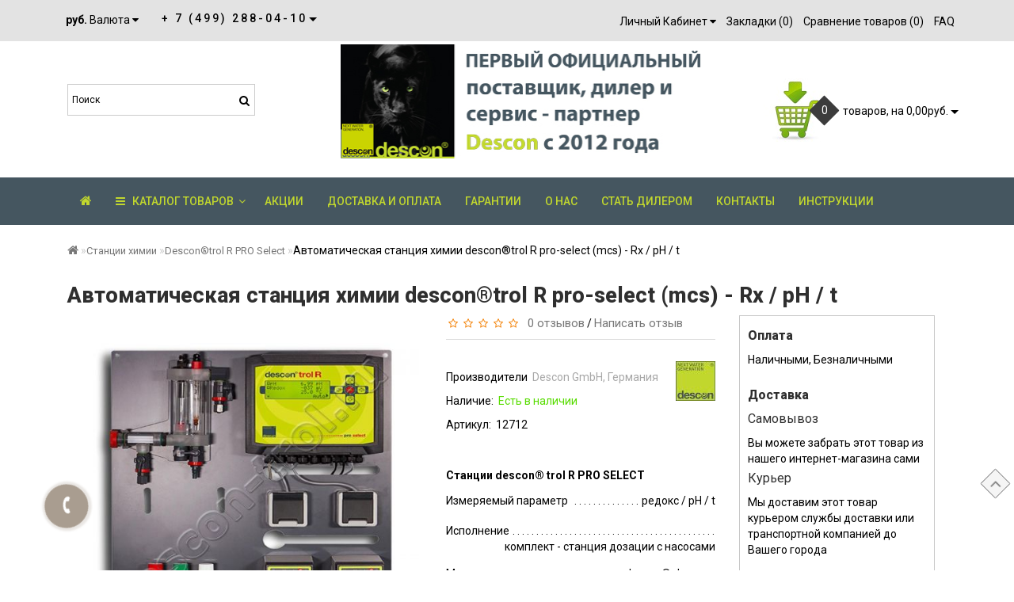

--- FILE ---
content_type: text/html; charset=utf-8
request_url: https://descon-trol.ru/index.php?_route_=stancii-himii/descontrol-r-pro-select/descon-sel-12712
body_size: 20105
content:
<!DOCTYPE html>
<!--[if IE]><![endif]-->
<!--[if IE 8 ]>
<html dir="ltr" lang="ru-RU" class="ie8">
<![endif]-->
<!--[if IE 9 ]>
<html dir="ltr" lang="ru-RU" class="ie9">
<![endif]-->
<!--[if (gt IE 9)|!(IE)]><!-->
<html dir="ltr" lang="ru-RU">
<!--<![endif]-->
<head>
<meta charset="UTF-8" />
<meta name="format-detection" content="telephone=no" />
<meta name="viewport" content="width=device-width, initial-scale=1">
<meta http-equiv="X-UA-Compatible" content="IE=edge">
<title>Автоматическая станция химии descon®trol R pro-select (mcs) - Rx / pH / t</title>
<base href="https://descon-trol.ru/" />
<meta name="description" content="Автоматическая станция химии descon®trol R pro-select (mcs) - Rx / pH / t купить по лучшей цене + 7 (499) 288-04-10" />
<meta name="keywords" content= "descon, descon trol, автоматическая станция дозирования химии для бассейнов descon, станция химии для бассейна descon, станция дозирования для бассейна descon, автоматическая станция дозирования для бассейнов descon" />
<script src="catalog/view/theme/fractal/js/jquery/jquery-2.1.1.min.js"></script>
<link href="catalog/view/javascript/bootstrap/css/bootstrap.min.css" rel="stylesheet" media="screen" />
<script src="catalog/view/javascript/bootstrap/js/bootstrap.min.js"></script>
<link href="catalog/view/javascript/font-awesome/css/font-awesome.min.css" rel="stylesheet" type="text/css" />
<link href="//fonts.googleapis.com/css?family=Open+Sans:400,400i,300,700" rel="stylesheet" type="text/css" />
<link href="catalog/view/theme/fractal/stylesheet/skins/stylesheet.css" rel="stylesheet">
<link href="catalog/view/theme/fractal/stylesheet/skins/fractal.css" rel="stylesheet">
<link href="catalog/view/theme/fractal/stylesheet/stickers.css" rel="stylesheet">
<link href='https://fonts.googleapis.com/css?family=Roboto:300,400,500,600,700,800' rel='stylesheet' type='text/css'>
<script src="catalog/view/javascript/jquery/magnific/jquery.magnific-popup.min.js"></script>
<link href="catalog/view/javascript/jquery/magnific/magnific-popup.css" rel="stylesheet">
<link href="catalog/view/theme/fractal/js/jquery/owl-carousel/owl.carousel.css" rel="stylesheet" type="text/css" />
<script src="catalog/view/theme/fractal/js/jquery/owl-carousel/owl.carousel.min.js"></script>
<link href="catalog/view/theme/fractal/js/jquery/owl-carousel/owl.transitions.css" rel="stylesheet" type="text/css" />
<link href="catalog/view/theme/fractal/stylesheet/animate.min.css" rel="stylesheet" type="text/css" />
<link href="catalog/view/javascript/jquery/magnific/magnific-popup.css" type="text/css" rel="stylesheet" media="screen" />
<link href="catalog/view/javascript/jquery/datetimepicker/bootstrap-datetimepicker.min.css" type="text/css" rel="stylesheet" media="screen" />
<link href="catalog/view/theme/default/stylesheet/callforprice.css" type="text/css" rel="stylesheet" media="screen" />
<link href="catalog/view/theme/fractal/stylesheet/aridiuscallback.css" type="text/css" rel="stylesheet" media="screen" />
<link href="catalog/view/theme/fractal/stylesheet/aridiusfastorder.css" type="text/css" rel="stylesheet" media="screen" />
<link href="catalog/view/theme/fractal/stylesheet/aridiusinstock.css" type="text/css" rel="stylesheet" media="screen" />
<link href="catalog/view/theme/fractal/stylesheet/aridiusundersell.css" type="text/css" rel="stylesheet" media="screen" />
<link href="catalog/view/theme/fractal/stylesheet/aridius_livesearch.css" type="text/css" rel="stylesheet" media="screen" />
<script src="catalog/view/javascript/jquery/magnific/jquery.magnific-popup.min.js"></script>
<script src="catalog/view/javascript/jquery/datetimepicker/moment/moment.min.js"></script>
<script src="catalog/view/javascript/jquery/datetimepicker/moment/moment-with-locales.min.js"></script>
<script src="catalog/view/javascript/jquery/datetimepicker/bootstrap-datetimepicker.min.js"></script>
<script src="catalog/view/theme/fractal/js/aridius/aridius_callback.js"></script>
<script src="catalog/view/theme/fractal/js/aridius/jquery.maskedinput.js"></script>
<script src="catalog/view/theme/fractal/js/aridius/aridius_fastorder.js"></script>
<script src="catalog/view/theme/fractal/js/aridius/aridius_instock.js"></script>
<script src="catalog/view/theme/fractal/js/aridius/aridius_undersell.js"></script>
  <link href="http://descon-trol.ru/image/favicon.ico" rel="shortcut icon" type="image/vnd.microsoft.icon">
<script src="catalog/view/theme/fractal/js/common.js"></script>
<script src="catalog/view/theme/fractal/js/aridius/aridiusquickview.js"></script>
<link href="http://descon-trol.ru/descon-sel-12712" rel="canonical" />
<link href="https://descon-trol.ru/image/catalog/cart.png" rel="icon" />
<style>
/* ef-slider START*/
.ef-slider1{
-webkit-animation: 300ms linear 900ms both rotateInDownLeft;
-moz-animation: 300ms linear 900ms both rotateInDownLeft;
-o-animation: 300ms linear 900ms both rotateInDownLeft;
-ms-animation: 300ms linear 900ms both rotateInDownLeft;
animation: 300ms linear 900ms both rotateInDownLeft;
}
.ef-slider2{ -webkit-animation: 300ms linear 300ms both fadeInUp;
-moz-animation: 300ms linear 300ms both fadeInUp;
-o-animation: 300ms linear 300ms both fadeInUp;
-ms-animation: 300ms linear 300ms both fadeInUp;
animation: 300ms linear 300ms both fadeInUp;
}
.ef-slider3{
-webkit-animation: 300ms linear 1500ms both rotateInDownLeft;
-moz-animation: 300ms linear 1500ms both rotateInDownLeft;
-o-animation: 300ms linear 1500ms both rotateInDownLeft;
-ms-animation: 300ms linear 1500ms both rotateInDownLeft;
animation: 300ms linear 1500ms both rotateInDownLeft;
}
.ef-slider4{
-webkit-animation: 300ms linear 2200ms both fadeInUp;
-moz-animation: 300ms linear 2200ms both fadeInUp;
-o-animation: 300ms linear 2200ms both fadeInUp;
-ms-animation: 300ms linear 2200ms both fadeInUp;
animation: 300ms linear 2200ms both fadeInUp;
}
.text-slider1{
position: absolute;
color: #FFFFFF;
font-size: 16px;
left: 20px; top: 40px;
padding: 5px;
background: rgba(0, 0, 0, 0.5) none repeat scroll 0 0;
}
.text-slider2{
position: absolute;
color: #FFFFFF;
font-size: 16px;
left: 20px; top: 77px;
padding: 5px;
background: rgba(0, 0, 0, 0.5) none repeat scroll 0 0;
}
.text-slider3{
position: absolute;
color: #FFFFFF;
font-size: 16px;
left: 20px;
top: 114px;
padding: 5px;
background: rgba(0, 0, 0, 0.5) none repeat scroll 0 0;
}
.text-slider4{
position: absolute;
color: white;
font-size: 16px;
left: 20px;
top: 151px;
padding: 5px;
}
.btn-slider {
background: #c1d72e none repeat scroll 0 0;
border: 1px solid #737373;
color: #455660;
font-size: 14px;
text-transform: uppercase;
padding: 7px;
}
.btn-slider:hover {
background: #8af34b;
color: #455660;
}
/* ---------------- */ /* ef-slider END */ /* ---------------- */

.product-thumb h4 {
height: 85px;
}

.product-grid .description_cat{
display: none;
}
@media (min-width: 992px) {
.hidem{
display: none!important;
}
}
.product-layout2 {
border: 1px solid #c8c8c8;
}
.product-layout2:hover{
box-shadow: 0 0 7px #c8c8c8;
}
.product-change .product-thumb {
border: 1px solid #c8c8c8;
}
.product-change .product-thumb:hover{
box-shadow: 0 0 7px #c8c8c8;
}
.changebr{
border: 1px solid #9EAAAC
}
.changebr:hover {
box-shadow: 0 0 7px #c8c8c8;
}
@media (min-width: 1200px){
#search {
left: 15px;
}
}
#top {
background: #e3e3e3;
border-bottom: 1px solid #e3e3e3;
}
#top .btn-link, #top-links a, .tell_nav, #top .btn-lg .caret {
color: #000000;
}
#top-links a:hover, #top .btn-link:hover, #top-links li:hover  {
color: #000000;
}
#top-menu {
background: #455660;
border-bottom: 1px solid #455660;
border-top: 1px solid #455660;
}
#menu #category, #menu .plus, .plus-link {
color: #c1d72e;
}
#menu .nav > li > a {
border-top: 1px solid #455660;
color: #c1d72e;
margin-top: -2px;
}
#menu .nav > li > a:hover{
color: #ffffff;
}
li.activetopmenu > a {
color: #ffffff!important;
}
.top-header, #search .input-lg {
background: #ffffff;
}
#search .form-control::-webkit-input-placeholder { color: #000000; }
#search .form-control:-moz-placeholder { color: #000000; }
#search .form-control::-moz-placeholder { color: #000000; }
#search .form-control:-ms-input-placeholder { color: #000000; }
#search .form-control{

}
#search .btn-lg, #cart > .btn, #search .form-control{
color: #000000;
}
#menu .nav > li > a:hover, #menu .nav > li.open > a {
border-top: 1px solid #ffffff;
}
.btn-default, .btn-cart, .btn-wishlist, .btn-compare, .btn-quickview, .btn-primary {
background: #c1d72e;
color: #000000;
}
.btncartp {
color: #000000;
}
.btn-default:hover, .btn-cart:hover, .btn-instock:hover, .btn-instock2:hover, .btn-compare:hover, .btn-wishlist:hover, .btn-quickview:hover, .btn-primary:hover, .btn-primary:active, .btn-primary.active, .btn-primary.disabled, .btn-primary[disabled]  {
background: #455660;
border: 1px solid #737373;
color: #ffffff;
}
.cart a:hover, .btn-cart:hover .btncartp {
color: #ffffff!important;
}
footer {
background: #455660;
}
footer h5, .footer_mailtext {
color: #f8f8f8;
}
footer .list-unstyled li ,footer .list-unstyled li a, .message_email .textdanger, .message_email .textsuccess {
color: #f8f8f8;
}
.aboutus_footer, footer .list-unstyled li ,footer .list-unstyled li a {
color: #ffffff;
}
footer .list-unstyled li a:hover, .mailletters .btn-lg:hover {
color: #ceb478;
}
#mail_letters.form-control{
background: #455660;
color: #ffffff;
}
#mail_letters.form-control{
border: none;
border-bottom: 1px solid #ffffff;
}
#mail_letters.form-control::-webkit-input-placeholder { color: #ffffff; }
#mail_letters.form-control:-moz-placeholder { color: #ffffff; }
#mail_letters.form-control::-moz-placeholder { color: #ffffff; }
#mail_letters.form-control:-ms-input-placeholder { color: #ffffff; }
.mailletters .btn-send{
color: #ffffff;
}
.circleout {
background-color: #a99d90;
}
.circle {
box-shadow: 0 0 8px 35px #a99d90;
}
</style>
 

</head>
         <body class="product-product-60">
                        <span class="visible-md visible-lg"><a href="#" class="scup"><i class="fa fa-angle-up active"></i></a></span>
                        <div id="addtocart" class="modal fade">
               <div class="modal-dialog">
                  <div class="modal-content">
                     <div class="modal-header">
                        <button type="button" class="close" data-dismiss="modal" aria-hidden="true">&times;</button>
                     </div>
                     <div class="modal-body">
                        <p></p>
                     </div>
                     <div class="modal-footer">
                        <button type="button" class="btn-cart" data-dismiss="modal">Продолжить покупки</button>
                        <a href="https://descon-trol.ru/checkout" class="btn-cart">Оформить заказ</a>
                     </div>
                  </div>
               </div>
            </div>
            <div id="wishlist" class="modal fade">
               <div class="modal-dialog">
                  <div class="modal-content">
                     <div class="modal-header">
                        <button type="button" class="close" data-dismiss="modal" aria-hidden="true">&times;</button>
                     </div>
                     <div class="modal-body">
                        <p></p>
                     </div>
                     <div class="modal-footer">
                        <button type="button" class="btn-cart" data-dismiss="modal">Продолжить</button>
                        <a href="https://descon-trol.ru/wishlist" class="btn-cart">Перейти в  закладки</a>
                     </div>
                  </div>
               </div>
            </div>
            <div id="compare" class="modal fade">
               <div class="modal-dialog">
                  <div class="modal-content">
                     <div class="modal-header">
                        <button type="button" class="close" data-dismiss="modal" aria-hidden="true">&times;</button>
                     </div>
                     <div class="modal-body">
                        <p></p>
                     </div>
                     <div class="modal-footer">
                        <button type="button" class="btn-cart" data-dismiss="modal">Продолжить</button>
                        <a href="http://descon-trol.ru/compare-products" class="btn-cart">Перейти в сравнение товаров</a>
                     </div>
                  </div>
               </div>
            </div>
            <nav id="top">
               <div class="container nobackground">
                  <div class="pull-left">
  <form action="https://descon-trol.ru/index.php?route=common/currency/currency" method="post" enctype="multipart/form-data" id="form-currency">
    <div class="btn-group">
      <button class="btn btnh btn-link dropdown-toggle" data-toggle="dropdown">                   <strong>руб.</strong>        <span class="hidden-xs hidden-sm hidden-md">Валюта</span>&nbsp;<i class="fa fa-caret-down"></i></button>
      <ul class="dropdown-menu">
                        <li>
          <button class="currency-select btn btnh btn-link btn-block" type="button" name="EUR"> евро Евро</button>
        </li>
                                <li>
          <button class="currency-select btn btnh btn-link btn-block" type="button" name="RUB">руб. Рубль</button>
        </li>
                      </ul>
    </div>
    <input type="hidden" name="code" value="" />
    <input type="hidden" name="redirect" value="https://descon-trol.ru/stancii-himii/descontrol-r-pro-select/descon-sel-12712" />
  </form>
</div>
 
                  
                                    <div class="dropdown phone">
                     <div class="listunstyled btn-lg  dropdown-toggle" data-toggle="dropdown"><span class="tell_nav">+ 7 (499) 288-04-10</span><b class="caret"></b></div>
                     <ul class="dropdown-menu fixxsmenu">
                                                                        <li>
                           <a  href="tel:+ 7 (499) 288-04-10" ><i class="fa fa-phone"></i> + 7 (499) 288-04-10</a>
                        </li>
                                                                                                                        <li>
                           <a  > </a>
                        </li>
                                                                                                <li><a onClick="javascript:window.open('mailto:info@descon-trol.ru', 'Mail');event.preventDefault()" ><i class="fa fa-envelope-o "></i> info@descon-trol.ru</a></li>
                                                <li>
                                                      <a class = "call-order">Заказ звонка</a>
                                                   </li>
                     </ul>
                  </div>
                                    <div id="top-links" class="nav pull-right">
                     <ul class="list-inline top">
                                                <li class="dropdown dropdown-toggle">
                           <a href="https://descon-trol.ru/my-account" title="Личный Кабинет" data-toggle="dropdown"><i class="fa fa-user hidden-lg"></i> <span class="hidden-xs hidden-sm hidden-md">Личный Кабинет</span> <i class="fa fa-caret-down"></i></a>
                           <ul class="dropdown-menu dropdown-menu-right">
                                                            <li><a href="https://descon-trol.ru/create-account">Регистрация</a></li>
                              <li><a href="https://descon-trol.ru/login">Авторизация</a></li>
                                                         </ul>
                        </li>
                                                                        <li><a href="https://descon-trol.ru/wishlist" id="wishlist-total" title="Закладки (0)"><i class="fa fa-heart hidden-lg"></i> <span class="hidden-xs hidden-sm hidden-md">Закладки (0)</span></a></li>
                                                                        <li><a href="http://descon-trol.ru/compare-products" id="compare-total" title="Сравнение товаров (0)"><i class="fa fa-exchange hidden-lg"></i> <span class="hidden-xs hidden-sm hidden-md">Сравнение товаров (0)</span></a></li>
                                                                                                                                                <li>
                           <a  href="Faq" title="FAQ"> <i class="fa fa-cog hidden-lg"></i><span class="hidden-xs hidden-sm hidden-md"> FAQ</span></a>
                        </li>
                                                                     </ul>
                  </div>
               </div>
            </nav>
            <header>
               <div class="top-header">
                  <div class="container">
                     <div class="row">
                                                <div class="col-sm-4 col-md-4">
                           <div id="search" class="input-group">
  <input type="text" name="search" value="" placeholder="Поиск" class="form-control input-lg" />
  <span class="input-group-btn">
    <button type="button" class="btn btn-default btn-lg"><i class="fa fa-search"></i></button>
  </span>
</div>
                        </div>
                        <div class="col-sm-4 col-md-5">
                           <div id="logo">
                                                            <a href="http://descon-trol.ru/"><img src="https://descon-trol.ru/image/catalog/Logo-descon-new-sait_5.jpg" title="Интернет-магазин оборудования Descon для бассейнов из Германии" alt="Интернет-магазин оборудования Descon для бассейнов из Германии" class="img-responsive" /></a>
                                                         </div>
                        </div>
                                                <div class="col-sm-4 col-md-3">
                           <div id="cart" class="btn-group btn-block">
	<button type="button" data-toggle="dropdown" data-loading-text="Загрузка..." class="btn btn-inverse btn-block btn-lg dropdown-toggle">
	<img id="frame2" class="img-responsive cartphotos" alt="cart" title="cart" src="https://descon-trol.ru/image/catalog/1_fractal/nn2_.jpg">
	<span><span id="cart-total"><span class = "cart-item"><span class ="cart-item-after">0</span></span><span class = "cart-price"> товаров, на 0,00руб.</span></span>&nbsp;<span class="caret"></span></span></button>
  <ul class="dropdown-menu pull-right">
        <li>
      <p class="text-center">В корзине пусто!</p>
    </li>
      </ul>
</div>

                        </div>
                     </div>
                  </div>
               </div>
            </header>
            <div class="top-menu">
   <div id="top-menu"  data-spy="affix" data-offset-top="208" >
	   <div class="container nobackground">
      <nav id="menu" class="navbar">
         <div class="navbar-header"><span id="category" class="visible-xs visible-sm">Категории</span>
            <button type="button" class="btn btn-navbar navbar-toggle" data-toggle="collapse" data-target=".navbar-ex1-collapse"><i class="fa fa-bars"></i></button>
         </div>
         <div class="collapse navbar-collapse navbar-ex1-collapse">
            <ul class="nav navbar-nav">
                              <li><a href=""><i class="fa fa-home" style="font-size: 16px;"></i></a></li>
                                                            <li class="dropdown hidev">
				   <a class="with-child dropdown-toggle"  data-hover="dropdown" data-delay="1" data-close-others="false">
                                    <i class="fa fa-bars"></i>&nbsp;&nbsp;
                                    КАТАЛОГ ТОВАРОВ<span class="fa fa-angle-down menu"></span></a>
                  <ul class="dropdown-menu multi-level" role="menu">
                                                               <li class="dropdown-submenu" >
                        <a style="white-space: normal; margin: 0; padding: 0; left: 12px; position: relative; line-height: 30px;" tabindex="-1" href="http://descon-trol.ru/stancii-himii">Станции химии<span class="arrowvertmenu"></span>
                        </a>
                                                                                                                                                                                                <ul class="dropdown-menu2 column_width2_noimg" >
                        				<li class="col-md-12">	
		                         
                                                    <div class="col-sm-6 mcol">
                              <span class = "hidden-xs hidden-sm"><a href="http://descon-trol.ru/stancii-himii/descontrol-xv-s-pro"><img class="vopmen img-responsive" src="https://descon-trol.ru/image/cache/catalog/category/cat_xvs-pro-181x106.jpg" alt="Descon®trol  XV S &amp; PRO " title="Descon®trol  XV S &amp; PRO " ></a></span>
                              <div class="clearfix"></div>
                              <a class="submenu_main" href="http://descon-trol.ru/stancii-himii/descontrol-xv-s-pro">Descon®trol  XV S &amp; PRO </a>
                                                                                       </div>
                                                                                                            <div class="col-sm-6 mcol">
                              <span class = "hidden-xs hidden-sm"><a href="http://descon-trol.ru/stancii-himii/descontrol-r-pro-select"><img class="vopmen img-responsive" src="https://descon-trol.ru/image/cache/catalog/category/cat_pro-select-181x106.jpg" alt="Descon®trol  R PRO Select" title="Descon®trol  R PRO Select" ></a></span>
                              <div class="clearfix"></div>
                              <a class="submenu_main" href="http://descon-trol.ru/stancii-himii/descontrol-r-pro-select">Descon®trol  R PRO Select</a>
                                                                                       </div>
                                                                                 <div class="clearfix  visible-md visible-lg"></div>
                                                                                                            <div class="col-sm-6 mcol">
                              <span class = "hidden-xs hidden-sm"><a href="http://descon-trol.ru/stancii-himii/descontrol-s"><img class="vopmen img-responsive" src="https://descon-trol.ru/image/cache/catalog/category/Cat_S-181x106.jpg" alt="Descon®trol  S" title="Descon®trol  S" ></a></span>
                              <div class="clearfix"></div>
                              <a class="submenu_main" href="http://descon-trol.ru/stancii-himii/descontrol-s">Descon®trol  S</a>
                                                                                       </div>
                                                                                                            <div class="col-sm-6 mcol">
                              <span class = "hidden-xs hidden-sm"><a href="http://descon-trol.ru/stancii-himii/descontrol-r"><img class="vopmen img-responsive" src="https://descon-trol.ru/image/cache/catalog/category/Cat_R-181x106.jpg" alt="Descon®trol  R" title="Descon®trol  R" ></a></span>
                              <div class="clearfix"></div>
                              <a class="submenu_main" href="http://descon-trol.ru/stancii-himii/descontrol-r">Descon®trol  R</a>
                                                                                       </div>
                                                                                 <div class="clearfix  visible-md visible-lg"></div>
                                                                                                            <div class="col-sm-6 mcol">
                              <span class = "hidden-xs hidden-sm"><a href="http://descon-trol.ru/stancii-himii/descontrol-m"><img class="vopmen img-responsive" src="https://descon-trol.ru/image/cache/catalog/category/Cat_m-181x106.jpg" alt="Descon®trol XV M  " title="Descon®trol XV M  " ></a></span>
                              <div class="clearfix"></div>
                              <a class="submenu_main" href="http://descon-trol.ru/stancii-himii/descontrol-m">Descon®trol XV M  </a>
                                                                                       </div>
                                                                                 		</li>  
		                       
                        </ul>
                     </li>
                                                                                    <li class="v3hover"><a style="white-space: normal; margin: 0; padding: 0; left: 12px; position: relative; line-height: 30px;" href="http://descon-trol.ru/elektrody-dlya-stancij-himii">Электроды 
                        </a>
                     </li>
                                                                                    <li class="v3hover"><a style="white-space: normal; margin: 0; padding: 0; left: 12px; position: relative; line-height: 30px;" href="http://descon-trol.ru/komplektuyushie-dlya-stancij-himii">Комплектующие
                        </a>
                     </li>
                                                                                    <li class="v3hover"><a style="white-space: normal; margin: 0; padding: 0; left: 12px; position: relative; line-height: 30px;" href="http://descon-trol.ru/oborudovanie-dlya-bassejnov-mypoolcontrol">MyPoolControl
                        </a>
                     </li>
                                                                                    <li class="v3hover"><a style="white-space: normal; margin: 0; padding: 0; left: 12px; position: relative; line-height: 30px;" href="http://descon-trol.ru/peristalticheskie-nasosy-dlya-bassejnov">Дозирующие насосы 
                        </a>
                     </li>
                                                                                    <li class="v3hover"><a style="white-space: normal; margin: 0; padding: 0; left: 12px; position: relative; line-height: 30px;" href="http://descon-trol.ru/testery-i-fotometry-dlya-bassejnov">Фотометры
                        </a>
                     </li>
                                                                                    <li class="v3hover"><a style="white-space: normal; margin: 0; padding: 0; left: 12px; position: relative; line-height: 30px;" href="http://descon-trol.ru/bloki-i-paneli-upravleniya-dlya-bassejnov">Панели управления
                        </a>
                     </li>
                                                                                    <li class="v3hover"><a style="white-space: normal; margin: 0; padding: 0; left: 12px; position: relative; line-height: 30px;" href="http://descon-trol.ru/ultrafioletovaya-obrabotka-vody">УФ, озонирование
                        </a>
                     </li>
                                                                                    <li class="v3hover"><a style="white-space: normal; margin: 0; padding: 0; left: 12px; position: relative; line-height: 30px;" href="http://descon-trol.ru/speck-pumpen">Насосы BADU
                        </a>
                     </li>
                                                                                    <li class="v3hover"><a style="white-space: normal; margin: 0; padding: 0; left: 12px; position: relative; line-height: 30px;" href="http://descon-trol.ru/filtry-peschanye-dlya-bassejnov">Фильтрация
                        </a>
                     </li>
                                                                                    <li class="v3hover"><a style="white-space: normal; margin: 0; padding: 0; left: 12px; position: relative; line-height: 30px;" href="http://descon-trol.ru/kompleksnaya-obrabotka-vody-v-bassejnah">Комплекты
                        </a>
                     </li>
                                                                                    <li class="v3hover"><a style="white-space: normal; margin: 0; padding: 0; left: 12px; position: relative; line-height: 30px;" href="http://descon-trol.ru/elektroliz-dlya-bassejnov">Электролиз
                        </a>
                     </li>
                                                            </ul>
               </li>
                           </ul>
            <div class="menu_mob_plus">
               <div class="hidem">
                  <ul class="nav navbar-nav">
                                                               <li class="plus"><i class="fa fa-plus"></i><i class="fa fa-minus"></i></li>
                     <li class="activetopmenu dropdown">
                        <a class="with-child dropdown-toggle" href="http://descon-trol.ru/stancii-himii" data-hover="dropdown" data-delay="1" data-close-others="false">Станции химии<span class="fa fa-angle-down menu"></span></a>
                        <div class="dropdown-menu">
                           <div class="dropdown-inner children-category">
                                                                                          <ul class="list-unstyled" style="width:  49%">
                                                                  <li><span class = "hidden-xs hidden-sm"><a href="http://descon-trol.ru/stancii-himii/descontrol-xv-s-pro"><img class="opacityhv img-responsive" src="https://descon-trol.ru/image/cache/catalog/category/cat_xvs-pro-181x106.jpg" alt="Descon®trol  XV S &amp; PRO " title="Descon®trol  XV S &amp; PRO " ></a></span><a href="http://descon-trol.ru/stancii-himii/descontrol-xv-s-pro"><span class="style2lv">Descon®trol  XV S &amp; PRO </span></a></li>
                                                               </ul>
                                                            <ul class="list-unstyled" style="width:  49%">
                                                                  <li><span class = "hidden-xs hidden-sm"><a href="http://descon-trol.ru/stancii-himii/descontrol-r-pro-select"><img class="opacityhv img-responsive" src="https://descon-trol.ru/image/cache/catalog/category/cat_pro-select-181x106.jpg" alt="Descon®trol  R PRO Select" title="Descon®trol  R PRO Select" ></a></span><a href="http://descon-trol.ru/stancii-himii/descontrol-r-pro-select"><span class="style2lv">Descon®trol  R PRO Select</span></a></li>
                                                               </ul>
                                                            <ul class="list-unstyled" style="width:  49%">
                                                                  <li><span class = "hidden-xs hidden-sm"><a href="http://descon-trol.ru/stancii-himii/descontrol-s"><img class="opacityhv img-responsive" src="https://descon-trol.ru/image/cache/catalog/category/Cat_S-181x106.jpg" alt="Descon®trol  S" title="Descon®trol  S" ></a></span><a href="http://descon-trol.ru/stancii-himii/descontrol-s"><span class="style2lv">Descon®trol  S</span></a></li>
                                                               </ul>
                                                            <ul class="list-unstyled" style="width:  49%">
                                                                  <li><span class = "hidden-xs hidden-sm"><a href="http://descon-trol.ru/stancii-himii/descontrol-r"><img class="opacityhv img-responsive" src="https://descon-trol.ru/image/cache/catalog/category/Cat_R-181x106.jpg" alt="Descon®trol  R" title="Descon®trol  R" ></a></span><a href="http://descon-trol.ru/stancii-himii/descontrol-r"><span class="style2lv">Descon®trol  R</span></a></li>
                                                               </ul>
                                                            <ul class="list-unstyled" style="width:  49%">
                                                                  <li><span class = "hidden-xs hidden-sm"><a href="http://descon-trol.ru/stancii-himii/descontrol-m"><img class="opacityhv img-responsive" src="https://descon-trol.ru/image/cache/catalog/category/Cat_m-181x106.jpg" alt="Descon®trol XV M  " title="Descon®trol XV M  " ></a></span><a href="http://descon-trol.ru/stancii-himii/descontrol-m"><span class="style2lv">Descon®trol XV M  </span></a></li>
                                                               </ul>
                                                         </div>
                        </div>
                        <div class="clearfix"></div>
                     </li>
                                                                                    <li class=""><a href="http://descon-trol.ru/elektrody-dlya-stancij-himii">Электроды </a></li>
                                                                                    <li class=""><a href="http://descon-trol.ru/komplektuyushie-dlya-stancij-himii">Комплектующие</a></li>
                                                                                    <li class=""><a href="http://descon-trol.ru/oborudovanie-dlya-bassejnov-mypoolcontrol">MyPoolControl</a></li>
                                                                                    <li class=""><a href="http://descon-trol.ru/peristalticheskie-nasosy-dlya-bassejnov">Дозирующие насосы </a></li>
                                                                                    <li class=""><a href="http://descon-trol.ru/testery-i-fotometry-dlya-bassejnov">Фотометры</a></li>
                                                                                    <li class=""><a href="http://descon-trol.ru/bloki-i-paneli-upravleniya-dlya-bassejnov">Панели управления</a></li>
                                                                                    <li class=""><a href="http://descon-trol.ru/ultrafioletovaya-obrabotka-vody">УФ, озонирование</a></li>
                                                                                    <li class=""><a href="http://descon-trol.ru/speck-pumpen">Насосы BADU</a></li>
                                                                                    <li class=""><a href="http://descon-trol.ru/filtry-peschanye-dlya-bassejnov">Фильтрация</a></li>
                                                                                    <li class=""><a href="http://descon-trol.ru/kompleksnaya-obrabotka-vody-v-bassejnah">Комплекты</a></li>
                                                                                    <li class=""><a href="http://descon-trol.ru/elektroliz-dlya-bassejnov">Электролиз</a></li>
                                                            </ul>
               </div>
               <ul class="nav navbar-nav">
                  <!--add menu link-->
                                                      <li>
                     <a  href="akcii-i-rasprodazhi">АКЦИИ</a>
                  </li>
                                    <li>
                     <a  href="dostavka-i-oplata">Доставка и оплата</a>
                  </li>
                                    <li>
                     <a  href="garantii">Гарантии</a>
                  </li>
                                    <li>
                     <a  href="o-nas"> О нас</a>
                  </li>
                                    <li>
                     <a  href="stat-dilerom">Стать дилером</a>
                  </li>
                                    <li>
                     <a  href="kontakty">Контакты</a>
                  </li>
                                    <li>
                     <a  href="instrukcii">Инструкции</a>
                  </li>
                                                      <!--add menu link-->
                  <!--other link-->
                                    <!--other link END-->
                  <!--informations-->
                                    <!--informations END-->
                  <!--manufacturer-->
                                    <!--manufacturer END-->
               </ul>
            </div>
         </div>
      </nav>
   </div>
</div>
</div>
<!--for sticky-->
<script><!--
   $('#menu .menu_mob_plus li').bind().click(function(e) {
   $(this).toggleClass("open").find('>ul').stop(true, true).slideToggle(3000)
   .end().siblings().find('>ul').slideUp().parent().removeClass("open");
   e.stopPropagation();
   // Замена + на - во время открытия меню
   $(this).prev().find('.fa-plus').toggle();
   $(this).prev().find('.fa-minus').toggle();
   });
   $('#menu li a').click(function(e) {
   e.stopPropagation();
   });
   // Раскрытие/скрытие пунктов меню 3го уровня
   $('.children-category > ul > li').each(function(i, elem){
   if( $(elem).hasClass('children_lv3') ) {
   var ulElements = $(elem).parent().find('li');
   if( $(ulElements[0]).find('a.plus-link').length == 0 ) {
   $(ulElements[0]).append('<a href="#" class="plus-link"><i class="fa fa-plus" style="display: inline; "></i><i class="fa fa-minus" style="display: none;"></i></a>');
   $(ulElements[0]).find('a.plus-link').click(function(e){
   $(ulElements[0]).find('a.plus-link > .fa-plus').toggle();
   $(ulElements[0]).find('a.plus-link > .fa-minus').toggle();
   $(ulElements[0]).parent().find('.children_lv3').toggle();
   return false;
   });
   }
   }
   });
   //-->
</script>
<script><!--
   $(function () {
   if ($(window).width() > 992) {
   onResize();
   }
   function onResize(){
   if ($(window).width() > 992) {
   var heighttopmenu = $("#top-menu").height();
   $('.top-menu').css({position: 'relative',height: heighttopmenu + 2 + 'px'});
   } else {
   $('.top-menu').css({position: 'relative',height: 'auto'});
   }
   }
   window.addEventListener('resize', onResize);
   document.body.addEventListener('resize', onResize);
   })
   //-->
</script>
            <!--scrollUp-->
                        <script><!--
               $(document).ready(function() {
               	$(window).scroll(function(){
               		if ($(this).scrollTop() > 100) {
               			$('.scup').fadeIn();
               		} else {
               			$('.scup').fadeOut();
               		}
               	});
               	$('.scup').click(function(){
               		$("html, body").animate({ scrollTop: 0 }, 900);
               		return false;
               	});
               });
               //-->
            </script>
             
<div class="container">
   <div class="row">
      <div id="cont" class="col-sm-12" itemscope itemtype="http://schema.org/Product">
          
          
          
          
         <div id="content" class="col-sm-12">
             
            <ul class="breadcrumb" itemscope itemtype="http://data-vocabulary.org/Breadcrumb">
                
               <li><a href="http://descon-trol.ru/" itemprop="url" ><i class="fa fa-home"></i></a></li>
                
               <li><a href="http://descon-trol.ru/stancii-himii" itemprop="url" >Станции химии</a></li>
                
               <li><a href="http://descon-trol.ru/stancii-himii/descontrol-r-pro-select" itemprop="url" >Descon®trol  R PRO Select</a></li>
                
               <li><span itemprop="title">Автоматическая станция химии descon®trol R pro-select (mcs) - Rx / pH / t</span></li>
                
            </ul>
            <h1 class="pr-name" itemprop="name">Автоматическая станция химии descon®trol R pro-select (mcs) - Rx / pH / t</h1>
            <div class="row">
               <div class="col-sm-12 fix">
                   
                   
                   
                  <div class="col-sm-5" style="position:relative;">
                     <div id="fix_image">
                         
                        <ul class="thumbnails">
                            
                           <li><a class="thumbnail imglink" itemprop="image" href="https://descon-trol.ru/image/cache/catalog/products/descon_pro_select/new_12712-500x500.jpg" title="Автоматическая станция химии descon®trol R pro-select (mcs) - Rx / pH / t">
                              <img id="main-image" src="https://descon-trol.ru/image/cache/catalog/products/descon_pro_select/new_12712-500x500.jpg" title="Автоматическая станция химии descon®trol R pro-select (mcs) - Rx / pH / t" alt="Автоматическая станция химии descon®trol R pro-select (mcs) - Rx / pH / t" data-zoom-image="https://descon-trol.ru/image/cache/catalog/products/descon_pro_select/new_12712-500x500.jpg" /></a>
                           </li>
                            
                        </ul>
                        <div class="positionsticker">
                           <!-- special -->
                            
                           <!-- special END -->
                           <!-- new -->	
                                                                                                             
                           <!-- new END -->	
                           <!-- top -->
                            
                           <!-- top END -->
                        </div>
                        <div class="rowimg">
                           <div id="image-additional2">
                               
                           </div>
                        </div>
                         
                     </div>
                  </div>
                   
                   
                   
                  <div class="col-sm-4">
                     <div class="linetoppr">
                         
                        <div class="rating">
                           <p>
                               
                               
                              <span class="fa fa-stack"><i class="fa fa-star-o fa-stack-1x"></i></span>
                               
                               
                               
                              <span class="fa fa-stack"><i class="fa fa-star-o fa-stack-1x"></i></span>
                               
                               
                               
                              <span class="fa fa-stack"><i class="fa fa-star-o fa-stack-1x"></i></span>
                               
                               
                               
                              <span class="fa fa-stack"><i class="fa fa-star-o fa-stack-1x"></i></span>
                               
                               
                               
                              <span class="fa fa-stack"><i class="fa fa-star-o fa-stack-1x"></i></span>
                               
                               
                              <a class="review_profile" style="padding-bottom: 4px;" href="" onclick="$('a[href=\'#tab-review\']').trigger('click'); return false;">&nbsp;&nbsp;0 отзывов</a> <span>/</span> <a class="review_profile" href="" onclick="$('a[href=\'#tab-review\']').trigger('click'); return false;">Написать отзыв</a>
                              	
                           </p>
                        </div>
                         
                     </div>
                     <ul class="list-unstyled">
                         
                        			
                        <li><a href="http://descon-trol.ru/descon-gmbh-germaniya">
                            
                           <img  class="pull-right" src="https://descon-trol.ru/image/cache/catalog/o_kompanii/Logo-descon-gmbh_200h200-50x50.jpg" alt="Descon GmbH, Германия" title="Descon GmbH, Германия">
                            
                           </a>
                        </li>
                        					
                        <li><span>Производители</span>&nbsp;&nbsp;<a itemprop="manufacturer" href="http://descon-trol.ru/descon-gmbh-germaniya">Descon GmbH, Германия</a></li>
                         
                        <li>Наличие:&nbsp;&nbsp;<span class = "rewardin">Есть в наличии</span></li>
                        		
                        <li><span>Артикул:</span>&nbsp;&nbsp;<span itemprop="model">12712</span></li>
                         
                         
                         
                         
                         
                        <li> </li>
                         
                         
                         
                         
                         
                         
                         
                     </ul>
                      
                     <div class="attribute_groups">
                         
                        <br />
                         
                         
                         
                        <strong>Станции descon® trol R PRO SELECT</strong>
                         
                         
                        <ul class="atr">
                           <li><span>Измеряемый параметр</span> <span>редокс / pH / t</span></li>
                        </ul>
                         
                         
                         
                         
                        <ul class="atr">
                           <li><span>Исполнение</span> <span>комплект - станция дозации с насосами</span></li>
                        </ul>
                         
                         
                         
                         
                        <ul class="atr">
                           <li><span>Модель насосов</span> <span>descon® dos mcs</span></li>
                        </ul>
                         
                         
                         
                         
                        <ul class="atr">
                           <li><span>Производительность насосов, л/ч</span> <span>до 9,0</span></li>
                        </ul>
                         
                         
                         
                         
                         
                         
                         
                         
                         
                        <a class="specification_profile" href="" onclick="$('a[href=\'#tab-specification\']').trigger('click'); return false;">смотреть все</a>												
                         
                     </div>
                      
                     <hr>
                      
                      
                     <div id="product">
                         
                         
                        <div class="form-group" style="padding-bottom: 45px;">
                           <div class="pull-left">
                              <input type="text" name="quantity" value="1" data-toggle="tooltip" title="Количество" size="2" id="input-quantity" class="form-control" />
                              <input type="hidden" name="product_id" value="60" />
                           </div>
                           <div class="custom pull-left">
                              <button type="button" id="plus" class="items-count" ><i class="fa fa-angle-up">&nbsp;</i></button>
                              <button type="button" id="minus" class="items-count"><i class="fa fa-angle-down">&nbsp;</i></button>
                           </div>
                           &nbsp;&nbsp;&nbsp;
                            
                           <button type="button" data-toggle="tooltip" class="btn-wishlist" title="В закладки" onclick="wishlist.add('60');"><i class="fa fa-heart"></i></button>
                            
                            
                           <button type="button" data-toggle="tooltip" class="btn-compare" title="В сравнение" onclick="compare.add('60');"><i class="fa fa-exchange"></i></button>
                            
                           <div class="clearfix"></div>
                           <br />
                           <div class="cart pull-left" >
                               
                              <button type="button" id="button-cart" data-loading-text="Загрузка..." class="btn-cart"><i class="fa fa-shopping-cart"></i> Купить</button>
                              <div class="visible-xs visible-sm"><br /></div>
                               
                              <button type="button" id="fast-order" class="btn-cart"><i class="fa fa-clock-o"></i> Быстрый заказ</button> 
                               
                               
                           </div>
                        </div>
                        <div class="clearfix"></div>
                         
                     </div>
                      
                     <br />
                  </div>
                   
                  <div class="col-sm-3">
                      
                     <div class="product-info">
<div class="title-product-info">Оплата</div>
<div class="text-product-info">Наличными, Безналичными</div>
<br>
<div class="title-product-info">Доставка</div>
<div class="title-product-info2">Самовывоз</div>
<div class="text-product-info">Вы можете забрать этот товар из нашего интернет-магазина сами</div>
<div class="title-product-info2">Курьер</div>
<div class="text-product-info">Мы доставим этот товар курьером службы доставки или транспортной компанией до Вашего города</div><div class="title-product-info"><br></div></div> 
                  </div>
                   
               </div>
            </div>
            <ul class="nav nav-tabs mod tabst">
               <li class="active">
                  <a href="#tab-description" data-toggle="tab">
                     <h2>Описание</h2>
                  </a>
               </li>
                
               <li>
                  <a href="#tab-specification" data-toggle="tab">
                     <h2>Характеристики</h2>
                  </a>
               </li>
                
                
               <li>
                  <a href="#tab-review" data-toggle="tab">
                     <h2>Отзывов (0)</h2>
                  </a>
               </li>
                
               <!-- custom_tabs -->
               	
              
              
              
               	
               <!-- custom_tabs -->
               <!-- theme_tabs -->
               	
               <!-- theme_tabs -->	
            </ul>
            <div class="tab-content">
               <div class="tab-pane active" id="tab-description" itemprop="description"><h2>
	Автоматическая станция дозации для бассейнов descon®trol R pro - select: Redox / pH / t с насосами mcs, с датчиком уровня реагентов</h2>
<p>
	&nbsp;</p>
<p>
	Измерительно-регулирующая станция химии с дозированием дезинфицирующих средств на основе хлора и потенциостатическим методом измерения.</p>
<p>
	&nbsp;</p>
<h4>
	Комплектация станции химии для бассейнов descon®trol R pro - select: Redox / pH / t с насосами mcs, с датчиком уровня реагентов:</h4>
<p>
	&nbsp;</p>
<ul data-mce-style="list-style-type: disc;" style="list-style-type: disc;">
	<li>
		<p>
			Измерительная ячейка 0312/R, включая устройство контроля измерительной воды, кран отбора измерительной воды, волоконный фильтр со встроенным шаровым краном (вся арматура легко чистится);</p>
	</li>
	<li>
		<p>
			Набор электродов - Redox / pH / t;</p>
	</li>
	<li>
		<p>
			Набор измерительных кабелей - Redox / pH / t;</p>
	</li>
	<li>
		<p>
			Настенная полочка для хранения тестовых жидкостей / чистящих средств;</p>
	</li>
	<li>
		<p>
			Калибровочные растворы;</p>
	</li>
	<li>
		<p>
			Жидкий очиститель электродов;</p>
	</li>
	<li>
		<p>
			Набор для измерительной воды;</p>
	</li>
	<li>
		<p>
			2 дозировочных насоса descon®dos mcs производительностью до 9 л/ч, включая шланговую арматуру;</p>
	</li>
	<li>
		<p>
			Дозировочные клапаны, всасывающая арматура с герконовым датчиком уровня реагентов в канистре, дозировочные трубки, инструкция по эксплуатации.</p>
	</li>
</ul>
<p></p><h3><u><a href="https://descon-trol.ru/image/manuals/descon-trol_pro_select.pdf" target="_blank">Инструкция по эксплуатации</a></u></h3>
<p></p>
<h4>
	</h4><h4><br></h4><h4>Станция химии поставляется в смонтированном на монтажной панели и готовом к подключению виде.</h4>

</div>
                
               <div class="tab-pane" id="tab-specification">
                  <table class="table table-bordered">
                      
                     <thead>
                        <tr>
                           <td colspan="2"><strong>Станции descon® trol R PRO SELECT</strong></td>
                        </tr>
                     </thead>
                     <tbody>
                         
                        <tr>
                           <td>Измеряемый параметр</td>
                           <td>редокс / pH / t</td>
                        </tr>
                         
                        <tr>
                           <td>Исполнение</td>
                           <td>комплект - станция дозации с насосами</td>
                        </tr>
                         
                        <tr>
                           <td>Модель насосов</td>
                           <td>descon® dos mcs</td>
                        </tr>
                         
                        <tr>
                           <td>Производительность насосов, л/ч</td>
                           <td>до 9,0</td>
                        </tr>
                         
                        <tr>
                           <td>Датчик уровня реагентов в канистре</td>
                           <td>есть</td>
                        </tr>
                         
                     </tbody>
                      
                  </table>
               </div>
                
                
              
              
              <div class="tab-pane" id="tab-documentation">
			  		
			</div>
              
              
              
               <div class="tab-pane" id="tab-review">
                  <form class="form-horizontal" id="form-review">
                     <div id="review"></div>
                     <span class="text-write">Написать отзыв</span>
                      
                     <div class="form-group required">
                        <div class="col-sm-12">
                           <label class="control-label" for="input-name">Ваше имя:</label>
                           <input type="text" name="name" value="" id="input-name" class="form-control" />
                        </div>
                     </div>
                     <div class="form-group required">
                        <div class="col-sm-12">
                           <label class="control-label" for="input-review">Ваш отзыв:</label>
                           <textarea name="text" rows="5" id="input-review" class="form-control"></textarea>
                        </div>
                     </div>
                     <div class="form-group">
                        <div class="col-sm-12">
                           <label for="input-dignity">Достоинства:</label>
                           <input type="text" name="dignity" id="input-dignity" class="form-control">
                        </div>
                     </div>
                     <div class="form-group">
                        <div class="col-sm-12">
                           <label for="input-limitations">Недостатки:</label>
                           <input type="text" name="limitations" id="input-limitations" class="form-control">
                        </div>
                     </div>
                     <div class="help-block"><span style="color: #FF0000;">Примечание:</span> HTML разметка не поддерживается! Используйте обычный текст.</div>
                     <div class="form-group required">
                        <div class="col-sm-12">
                           <label class="control-label">Оценка:</label>
                           <input type="hidden" name="rating" value="5" class="rating-tooltip"/>
                        </div>
                     </div>
                     <script src="//www.google.com/recaptcha/api.js"></script>
<fieldset>
  <legend>Защита от роботов</legend>
  <div class="form-group required">    <label class="col-sm-2 control-label">Введите код в поле ниже</label>
    <div class="col-sm-10">
      <div class="g-recaptcha" data-sitekey="6LeIRtESAAAAAGl6yDu4fRCt76TSkPZVUSaAyUpp"></div>
      </div>
    </div>
</fieldset>
 
                     <div class="buttons clearfix">
                        <div class="pull-right">
                           <button type="button" id="button-review" data-loading-text="Загрузка..." class="btn-cart">Продолжить</button>
                        </div>
                     </div>
                      
                  </form>
               </div>
                
<!-- custom_tabs -->	
               	
               <!-- custom_tabs -->
               <!-- theme__tabs -->	 
               	
<!-- theme__tabs -->	

            </div>
           
   <div class="oferta-center">Представленная информация о товарах: их стоимость, 
       характеристики, фото, наличие на складе ни при каких условиях не является публичной офертой</div>         
           
             
             
	<div id="CFP_popup" style="display:none;width:           320px;" class="CFP_popover bottom">
		<div class="arrow"></div>
		<h3 class="CFP_popover-title">Позвоните мне!</h3>
		<div class="CFP_popover-content">
		</div>
	</div>
	
	<script>
    
        var checkSingleCallForPrice = function (product_id) {

            var query =  $('#product input[type=\'text\'], #product input[type=\'hidden\'], #product input[type=\'radio\']:checked, #product input[type=\'checkbox\']:checked, #product select, #product textarea').serialize();

            $.ajax({
                url: 'index.php?route=extension/module/callforprice/checkCallForPrice&product_ids='+product_id,
                type: 'post',
                data: query,
                dataType: 'json',
                success: function(json) {            	
                    if(json['CFP_show']) {
                        var selector = '#button-cart';

                        if (json.CFP_replace_add_to_cart == "0") {
                            if ($('#cfp-action-button').length < 1) {
                                var button = $('#button-cart').clone();
                                button.attr('id', 'cfp-action-button');
                                button.html(json.CFP_button_cart );
                                button.attr('value', json.CFP_button_cart );
                                $('#button-cart').after( button);
                            }
                            selector = '#cfp-action-button';
                            $(selector).unbind('click');
                        } else {
                            $(selector).html( json.CFP_button_cart );
                            $(selector).attr('value', json.CFP_button_cart );
                            $(selector).attr('id', 'cfp-action-button');
                            $('#cfp-action-button').unbind('click');
                        }             	
                          
                    }
                    else
                        $('#button-cart').button('reset');
                }
            });
        }
        
        var hasValue = function(needle, haystack) {
            for (var hay in haystack) {
                if (haystack[hay] == needle) {
                    return true;
                }
            }

            return false;
        }

        var checkCallForPrice = function (product_ids) {
            $.ajax({
                url: 'index.php?route=extension/module/callforprice/checkCallForPrice',
                type: 'post',
                data: {product_ids: product_ids},
                dataType: 'json',
                success: function(json) {
                    if(json) {
                       
                        $('[onclick^="cart.add"], [onclick^="addToCart"]').each(function(i,e){
                            var params = $(this).attr('onclick').match(/\d+/);	
                            var item = $(this);
                            var p_id = params[0];
                            if(json.CFP_show || hasValue(p_id, json.cfp_products)) {
                                item.val( json.CFP_button_cart );

                                item.children('span').html(json.CFP_button_cart)
                                item.attr('data-hint', json.CFP_button_cart);

                                item.attr('onclick','').unbind('click');
                                item.on('click', function(e) {
                                    e.preventDefault();
                                    e.stopPropagation();
                                   
                                   $('#CFP_popup').detach().appendTo('body');
                                    var btn = e.target;

                                    offset = $(btn).offset();
                                    var leftOffset = offset.left + (parseInt($(btn).width()/2));
                                    $('div#CFP_popup').css({
                                        top: offset.top,
                                        left: ((offset.left-$('div#CFP_popup').width()/2) + $(btn).width()/2)
                                    });

                                    $('div#CFP_popup').fadeIn('slow');
                                    $(".CFP_popover-content").load("index.php?route=extension/module/callforprice/showform&product_id="+p_id);
                                   
                                });
                            }

                        });
                    }
                }
            });        
        }

	    $(document).ready(function() { 
	    	var single_product_id  = '0';
       
            if(single_product_id == 0)
                single_product_id = $('input[name=product_id]').val();	

            if(single_product_id) {
                checkSingleCallForPrice(single_product_id);
                $('input[name*=option], select[name*=option]').on('change', function() {
                    checkSingleCallForPrice(single_product_id);
                });
            }

            var check_product_ids = [];
            $('[onclick^="cart.add"], [onclick^="addToCart"]').each(function(i,e){
                var params = $(this).attr('onclick').match(/\d+/);

                check_product_ids.push(params[0]);

            });
           
            checkCallForPrice(check_product_ids);

		});
    
        $(document).on('click', '#cfp-action-button', function(){
        
            $('#CFP_popup').detach().appendTo('body');
            var btn = this;

            offset = $(btn).offset();
            var leftOffset = offset.left + (parseInt($(btn).width()/2));
            $('div#CFP_popup').css({
              top: offset.top,
              left: ((offset.left-$('div#CFP_popup').width()/2) + $(btn).width()/2)
            });
            
	       var product_id  = '0';
       
            if(product_id == 0) {
                product_id = $('input[name=product_id]').val();	
            }
                
            $('div#CFP_popup').fadeIn('slow');
            $(".CFP_popover-content").load("index.php?route=extension/module/callforprice/showform&product_id="+ product_id ,{data:''},function(){
                  var query = $('#product input[type=\'text\'], #product input[type=\'hidden\'], #product input[type=\'radio\']:checked, #product input[type=\'checkbox\']:checked, #product select, #product textarea').serialize();

                    if(!query) {
                      query = "product_id="+product_id;
                    }

                  $.ajax({
                      url: 'index.php?route=extension/module/callforprice/checkOptions',
                      type: 'post',
                      data: query,
                      dataType: 'json',
                      success: function(json) { 
                        $('span#product_heading').append('<span>'+json.product_name+'</span><br/>');
                        $('div #product_image_holder').append('<img src="'+ json.product_image +'" alt="">')
                        if (json.quantity > 1 || json.options) {
                          //$('.fancybox-skin #details_title').show();                    
                          if (json.quantity > 1) {
                            $('div #quote_details').append('<span><strong>Quantity</strong></span>: ');
                            $('div #quote_details').append('<span id="quote_quantity">'+json.quantity+'</span><br/>');
                          }

                          if (json.options) {
                            $('div #quote_details').append('<span><strong>Options</strong></span><br/>');
                            $.each( json.options, function(key, value) {  
                                if (value.type == 'date' || value.type == 'datetime' || value.type == 'time' || value.type == 'text' || value.type == 'textarea') {
                                  $('div #quote_details').append('- <small class="selected_options" data-optionId='+value.product_option_id+' data-optionValueId='+value.value+'>'+ value.name +': '+value.value+'</small><br/>');
                                } else{
                                  $('div #quote_details').append('- <small class="selected_options" data-optionId='+value.product_option_id+' data-optionValueId='+value.product_option_value_id+'>'+ value.name +': '+value.value+'</small><br/>');
                                }     

                            }); 
                          }    
                        }
                      }
                  }); 
                });
            return;
        });
    

		$(document).click(function(event) {
           if (!$(event.target).is("#CFP_popup, #cfp-action-button, .CFP_popover-title, .arrow, .CFP_popover-content, #CFPYourName, #CFPYourEmail, #CFPYourPhone, #CFPYourNotes, #CFPSubmit, #CFP_popup p, #CFP_popup span, .CFP_popover, #CFPForm, .CFPError, input.CFP_popover_field_error, #button-cart, #CFPPrivacyPolicy, #CFPPrivacyPolicy *")) {
	            $('div#CFP_popup').fadeOut('slow');
	       }
	    });
        
    </script>
 

 
<a class ="call-order">
   <div class="container-circle">
      <div class="content">
         <div class="circle"></div>
         <div class="circleout"><i class="fa fa-phone"></i></div>
      </div>
   </div>
</a>

<script>
   // livesearch
   (function($) {
   	$.fn.livesearch = function(option) {
   		return this.each(function() {
   			this.timer = null;
   			this.items = new Array();
               this.minLength = 1;
   			$.extend(this, option);
   			$(this).attr('livesearch', 'off');
   
   // Blur
   			$(this).on('blur', function() {
   				setTimeout(function(object) {
   					object.hide();
   				}, 200, this);
   			});
   
   // Keydown
               $(this).on('input', function(event) {
                   if (event.keyCode == 27) {
                       this.hide();
                   } else if (this.value.length <= this.minLength) {
                       this.hide();
                   } else {
                       this.request();
                   }
               });
   
   // Show
   			this.show = function() {
   				var pos = $(this).position();
   
   				$(this).siblings('ul.dropdown-menu').css({
   					top: pos.top + $(this).outerHeight(),
   					left: pos.left
   				});
   
   				$(this).siblings('ul.dropdown-menu').show();
   			}
   
   // Hide
   			this.hide = function() {
   				$(this).siblings('ul.dropdown-menu').hide();
   			}
   
   // Request
   			this.request = function() {
   				clearTimeout(this.timer);
   
   				this.timer = setTimeout(function(object) {
   					object.source($(object).val(), $.proxy(object.response, object));
   				}, 200, this);
   			}
   // Response
   			this.response = function(json) {
   				html = '';
   
   				if (json.length) {
   					for (i = 0; i < json.length; i++) {
   						this.items[json[i]['value']] = json[i];
   					}
   
   					for (i = 0; i < json.length; i++) {
   						if (!json[i]['category']) {
   							html += '<a href="javascript:void(0)" onclick="location = &quot; '+ json[i]['href'] + '&quot;" >';
   						    html += '<li class="search-container2" data-value="' + json[i]['value'] + '">';
                               if(json[i]['image']){              
   						    html += '<div class="search-thumb"><img src="' + json[i]['image'] + '"/></div>';
                               } 
   				            html += '<div class="search-container">';			
   						    html += '<div ><div class="search-name">' + json[i]['label'] + '</div><br/>';
   							html += '<div class="search-special">' + json[i]['special'] + '</div></div>';
   							if(json[i]['special']){ 
   							html += '<div class="search-price2">' + json[i]['price'] + '</div></div>';
   							} else {
   							html += '<div class="search-price">' + json[i]['price'] + '</div></div>';
   							}
   							html += '</div>';		
                               html += '<div style="clear:both;"></div></li></a>';
   						}
   					}
   					
   		   html += '<a onclick="$(\'#search .btn-default\').trigger(\'click\');" class="search-all">Смотреть все</a>';
   					
   				}
   
   				if (html) {
   					this.show();
   				} else {
   					this.hide();
   				}
   
   				$(this).siblings('ul.dropdown-menu').html(html);
   			}
   
   			$(this).after('<ul class="dropdown-menu"></ul>');
   			$(this).siblings('ul.dropdown-menu').delegate('a', 'click', $.proxy(this.click, this));
   
   		});
   	}
   })(window.jQuery);
   
   $('input[name=\'search\']').livesearch({
   	'source': function(request, response) {
   		$.ajax({
   			url: 'index.php?route=extension/module/aridius_livesearch/livesearch&search=' +  encodeURIComponent(request),
   			dataType: 'json',
   			success: function(json) {
   				response($.map(json, function(item) {
   					return {
                        label: item['name'],
                        price: item['price'],
                        special: item['special'],
                        image: item['image'],
                        href: item['href'],
                        value: item['product_id']
   					}
   				}));
   			}
   		});
   	},
   	'select': function(item) {
   		$('input[name=\'search\']').val(item['label']);
   	}
   });
</script>

 
                        <p><i class="fa fa-tags" aria-hidden="true"></i> <i class="fa fa-tags"></i>
                               <a href="http://descon-trol.ru/search?tag=Измерение Rx / pH / t">Измерение Rx / pH / t</a>,
                                              <a href="http://descon-trol.ru/search?tag=Станции химии с насосами Descon mcs">Станции химии с насосами Descon mcs</a>,
                                              <a href="http://descon-trol.ru/search?tag=станция с датчиком уровня реагентов в канистре">станция с датчиком уровня реагентов в канистре</a> 
                                              <a href=""></a> 
                               
            </p>
                         
         </div>
      </div>
   </div>
    
</div>
	
<!-- rating -->			
<link href="catalog/view/theme/fractal/js/bootstrap-rating.css" rel="stylesheet" type="text/css" />
<script src="catalog/view/theme/fractal/js/bootstrap-rating.js"></script>
<script><!--
   $(function () {
   	$('.rating-tooltip').ar_rating({
   extendSymbol: function (rate) {
   			$(this).tooltip({
   container: 'body',
   placement: 'bottom',
   title: rate
   			});
   		}
   	});
   });
   //-->
</script>	
<script><!--
   $('select[name=\'recurring_id\'], input[name="quantity"]').change(function(){
   	$.ajax({
   url: 'index.php?route=product/product/getRecurringDescription',
   type: 'post',
   data: $('input[name=\'product_id\'], input[name=\'quantity\'], select[name=\'recurring_id\']'),
   dataType: 'json',
   beforeSend: function() {
   			$('#recurring-description').html('');
   		},
   success: function(json) {
   			$('.alert-dismissible, .text-danger').remove();
   			if (json['success']) {
   				$('#recurring-description').html(json['success']);
   			}
   		}
   	});
   });
   //-->
</script>
<script><!--
   $('body').on('click','#button-cart', function(){
   	$.magnificPopup.close();
   	$.ajax({
   url: 'index.php?route=checkout/cart/add',
   type: 'post',
   data: $('#product input[type=\'text\'], #product input[type=\'hidden\'], #product input[type=\'radio\']:checked, #product input[type=\'checkbox\']:checked, #product select, #product textarea'),
   dataType: 'json',
   beforeSend: function() {
   			$('#button-cart').button('loading');
   		},
   complete: function() {
   			$('#button-cart').button('reset');
   		},
   success: function(json) {
   			$('.alert-dismissible, .text-danger').remove();
   			$('.form-group').removeClass('has-error');
   			if (json['error']) {
   				if (json['error']['option']) {
   					for (i in json['error']['option']) {
   						var element = $('#input-option' + i.replace('_', '-'));
   						if (element.parent().hasClass('input-group')) {
   							element.parent().after('<div class="text-danger">' + json['error']['option'][i] + '</div>');
   						} else {
   							element.after('<div class="text-danger">' + json['error']['option'][i] + '</div>');
   						}
   					}
   				}
   				if (json['error']['recurring']) {
   					$('select[name=\'recurring_id\']').after('<div class="text-danger">' + json['error']['recurring'] + '</div>');
   				}
   				// Highlight any found errors
   				$('.text-danger').parent().addClass('has-error');
   			}
   			if (json['success']) {
   				$('#addtocart').find('.modal-body p').html(json['success']);
   				$("#addtocart").modal('show');
   				$('#cart button > span').html('<span> &nbsp;' + json['total'] + '&nbsp;<span class="caret"></span></span>');
   				$('html, body').animate({ scrollTop: 0 }, 'slow');
   				$('#cart > ul').load('index.php?route=common/cart/info ul li');
   			}
   		},
   error: function(xhr, ajaxOptions, thrownError) {
   			alert(thrownError + "\r\n" + xhr.statusText + "\r\n" + xhr.responseText);
   		}
   	});
   });
   //-->
</script>
<script><!--
   $('.date').datetimepicker({
   language: 'ru',
   pickTime: false
   });
   $('.datetime').datetimepicker({
   language: 'ru',
   pickDate: true,
   pickTime: true
   });
   $('.time').datetimepicker({
   language: 'ru',
   pickDate: false
   });
   $('button[id^=\'button-upload\']').on('click', function() {
   	var node = this;
   	$('#form-upload').remove();
   	$('body').prepend('<form enctype="multipart/form-data" id="form-upload" style="display: none;"><input type="file" name="file" /></form>');
   	$('#form-upload input[name=\'file\']').trigger('click');
   	if (typeof timer != 'undefined') {
   		clearInterval(timer);
   	}
   	timer = setInterval(function() {
   		if ($('#form-upload input[name=\'file\']').val() != '') {
   			clearInterval(timer);
   			$.ajax({
   url: 'index.php?route=tool/upload',
   type: 'post',
   dataType: 'json',
   data: new FormData($('#form-upload')[0]),
   cache: false,
   contentType: false,
   processData: false,
   beforeSend: function() {
   					$(node).button('loading');
   				},
   complete: function() {
   					$(node).button('reset');
   				},
   success: function(json) {
   					$('.text-danger').remove();
   					if (json['error']) {
   						$(node).parent().find('input').after('<div class="text-danger">' + json['error'] + '</div>');
   					}
   					if (json['success']) {
   						alert(json['success']);
   						$(node).parent().find('input').val(json['code']);
   					}
   				},
   error: function(xhr, ajaxOptions, thrownError) {
   					alert(thrownError + "\r\n" + xhr.statusText + "\r\n" + xhr.responseText);
   				}
   			});
   		}
   	}, 500);
   });
   //-->
</script>
<script><!--
   $('#review').delegate('.pagination a', 'click', function(e) {
   	e.preventDefault();
   	$('#review').fadeOut('slow');
   	$('#review').load(this.href);
   	$('#review').fadeIn('slow');
   });
   $('#review').load('index.php?route=product/product/review&product_id=60');
   $('#button-review').on('click', function() {
   	$.ajax({
   		url: 'index.php?route=product/product/write&product_id=60',
   		type: 'post',
   		dataType: 'json',
   		data: $("#form-review").serialize(),
   		beforeSend: function() {
   			$('#button-review').button('loading');
   		},
   		complete: function() {
   			$('#button-review').button('reset');
   		},
   		success: function(json) {
   			$('.alert-dismissible').remove();
   			if (json['error']) {
   				$('#review').after('<div class="alert alert-danger alert-dismissible"><i class="fa fa-exclamation-circle"></i> ' + json['error'] + '</div>');
   			}
   			if (json['success']) {
   				$('#review').after('<div class="alert alert-success alert-dismissible"><i class="fa fa-check-circle"></i> ' + json['success'] + '</div>');
   				$('input[name=\'name\']').val('');
   				$('textarea[name=\'text\']').val('');
   				$('input[name=\'dignity\']').val('');
   				$('input[name=\'limitations\']').val('');
   				$('input[name=\'rating\']:checked').prop('checked', false);
   			}
   		}
   	});
   });
   //-->
</script>
<!-- elevateZoom/pop up img -->
<script src="catalog/view/theme/fractal/js/elevatezoom/jquery.elevatezoom.js"></script>
<script><!--
jQuery(document).ready(function () {
	$('.imgpopcat').click( "click" , function(event){
	var img = $(this).attr('data-image');
	var title = $(this).attr('title');
	var imgphoto = $(this).data('zoomImage');
	$('#main-image').attr("src" , img);
	$('#main-image').data('zoomImage', imgphoto);
	 
	$('.zoomWindow').css('background-image', 'url('+imgphoto+')');//Basic Zoom
	 
});
	$('#image-additional2 a').on('click', function (e) {
		e.preventDefault();
			var imagePath = $(this).data('zoomImage');
			$('#main-image').data('zoomImage', imagePath);
			 
	$("#main-image").elevateZoom({gallery:'image-additional2',  cursor: "crosshair" , galleryActiveClass: 'active' });
	 
	});
	$("#main-image").bind("click", function(e) {
		var $this = $(this);
		var items = [{
		src: $this.data('zoomImage') || this.src }];
		$('.imglink').each(function () {
			if (items[0].src != this.href) {
		 	items.push({
				src: this.href
				});
			}
		})
		$.magnificPopup.open({
items: items,
gallery: {
enabled: true
			},
type: 'image',
mainClass: 'mfp-fade'
		});
		$(".mfp-content").prepend("<div class='image_title'>Автоматическая станция химии descon®trol R pro-select (mcs) - Rx / pH / t</div>");
		$(".mfp-bottom-bar").prepend("<div class='hidden-xs'><span class='priceproduct-new'><span class='autocalc-product-price'>0,00руб.</span></span> <button type='button' id='button-cart' data-loading-text='Загрузка...' class='btn-cart'><i class='fa fa-shopping-cart'></i> Купить</button></div>");
		e.preventDefault();
	});
});
//--></script>	  
<script><!--
 
	$("#main-image").elevateZoom({gallery:'image-additional2',  cursor: "crosshair" , galleryActiveClass: 'active' });
	 
$("#main-image").on("click", function(e) { 
	var ez = $('#main-image').data('elevateZoom');	
	return false;
});
//--></script>
<!--sticky_img-->
	
<script><!--
   (function(){
   	window.addEventListener('scroll', Pscroll);
   	document.body.addEventListener('scroll', Pscroll);
   	window.addEventListener('resize', Pscroll);
   	document.body.addEventListener('resize', Pscroll);
   	function Pscroll() {
   		if ($(window).width() > 767) {
   		document.getElementById("fix_image").className = "fix_true";
   		} else {
   		document.getElementById("fix_image").className = "fix_false";
   		}
   		if (!!$('.fix_true').offset()) {
   			if ($(window).width() > 992) {
   			var heightmenu = document.querySelector('.top-menu').getBoundingClientRect().height;
   			} else {
   			var heightmenu = 0;	
   			}
   			var heightfixing = document.querySelector('#fix_image').getBoundingClientRect().height;
   			var topfixing = document.querySelector('#fix_image').getBoundingClientRect().top;
   			var stickyBottom = document.querySelector('.nav-tabs').getBoundingClientRect().top;
   			var heightBottom = document.querySelector('.fix').getBoundingClientRect().height;
   			R = Math.round(topfixing + heightfixing - stickyBottom + 7);
   			if (topfixing - heightmenu <= 0 && heightfixing + 50 < heightBottom) {
   				if ((topfixing - heightmenu) <= R ) {
   				document.getElementById('fix_image').className = 'img_stop fix_true';
   				document.getElementById('fix_image').style.top = - R +'px';
   				} else {
   				document.getElementById('fix_image').className = 'img_sticky fix_true';
   				document.getElementById('fix_image').style.top = heightmenu + 'px';
   				}
   			} else {
   			document.getElementById('fix_image').className = 'fix_true';
   			document.getElementById('fix_image').style.top = '';
   			}
   		}
   	}
   })()
   //-->
</script>
 
<!--review stars -->
<script><!--
   $(".review_profile").click(function (){
   	var tabTop = $(".nav-tabs").offset().top;
   	$("html, body").animate({ scrollTop:tabTop }, 800);
   });
   //-->
</script>
<script><!--
   $(".specification_profile").click(function (){
   	var tabTop = $(".nav-tabs").offset().top;
   	$("html, body").animate({ scrollTop:tabTop }, 800);
   });
   //-->
</script>
<!-- + / - -->
<script><!--
   function minus(){
   	if(document.getElementById("input-quantity").value <= 0) {
   		return false;
   	}
   	document.getElementById("input-quantity").value --;
   };
   function plus(){
   	document.getElementById("input-quantity").value ++;
   };
   $('#minus').click(function(){
   	minus();
   });
   $('#plus').click(function(){
   	plus();
   });
   //-->
</script>
<!--related products swiper -->	  
<script><!--
   $('#related').owlCarousel({
   	 
   	items : 4, 
   	 
   	itemsCustom : false,
   	itemsDesktop : [1199,2],
   	itemsDesktopSmall : [980,2],
   itemsTablet: [768,2],
   itemsMobile : [479,1],
   navigation: true,
   navigationText: ['<i class="fa fa-chevron-left fa-5x"></i>', '<i class="fa fa-chevron-right fa-5x"></i>'],
   pagination: false,
   paginationSpeed: 300,
   slideSpeed: 200,
   stop_img_imgOnHover: true,
   autoPlay: true,
   });
   //-->
</script>
<!--img addition -->
<script><!--	
   $(document).ready(function() {
   	$('#additional').owlCarousel({
   items: 4,
   itemsMobile: 	[479,4],
   itemsTablet :	[768,4],
   itemsDesktopSmall:	[979,4],
   itemsDesktop:	[1199,3],
   autoPlay: 3000, //Set AutoPlay to 3 seconds,
   pagination: false,
   navigation: true,
   navigationText: ['<i class="fa fa-chevron-left fa-5x"></i>', '<i class="fa fa-chevron-right fa-5x"></i>']
   	});
   });
   //-->
</script>	
<script src="https://api-maps.yandex.ru/2.1/?apikey=ab06bc66-f781-43a7-81ff-275466929168&lang=ru_RU" type="text/javascript"></script>


<div class="line1"></div>
<div class="container">
   <div id="map-canvas2" style="position:relative; margin: 0 auto;">
             <div class="block-contacts visible-md visible-lg">
         <div class="info-block">
            <div class="footer_contacts">
               Контакты
            </div>
            <ul class="fa-ul" style="margin-left:13px;">
                              <li><i class="fa-li fa fa-phone"></i><a href="tel:+ 7 (499) 288-04-10">+ 7 (499) 288-04-10</a></li>
                                                                                          <li><i class="fa-li fa fa-envelope-o "></i><a onClick="javascript:window.open('mailto:info@descon-trol.ru', 'Mail');event.preventDefault()" >info@descon-trol.ru</a></li>
                              <li><br /></li>
                              <li><i class="fa-li fa fa-home launch-show"></i>г. Москва, ул. Коцюбинского, д. 9, корп. 2 </li>
                                             <li><i class="fa-li fa fa-check-circle-o "></i>с 9-00 до 18-00 по будням</li>
                 </ul>
         </div>
      </div>
	  	   
      <div class="block-contacts2"></div>
	   
   </div>
 
<div id="map" style="width:auto; height:320px;position:relative;"></div>
</div>
 
<div class="line2"></div>
  
<footer>
   <div class="container">
      <div class="row">
         <div class="col-sm-3 visible-md visible-lg">
            <h5>О нашем магазине</h5>
            <div class="aboutus_footer">
               <p><span style="font-family: Tahoma; font-size: 14px;">Фирма descon® GmbH была основана в 2010 году группой профессионалов в области водоподготовки с многолетним опытом практической работы. С тех пор она заняла свое прочное место на рынке надежных поставщиков оборудования для бассейнов.</span><br></p>
            </div>
         </div>
         <div class="col-sm-3 visible-xs visible-sm">
            <h5>Контакты</h5>
            <ul class="list-unstyled liposition fa-ul possm">
                              <li><i class="fa-li fa fa-phone"></i><a href="tel:+ 7 (499) 288-04-10">+ 7 (499) 288-04-10</a></li>
                                                                                          <li><i class="fa-li fa fa-envelope-o "></i><a onClick="javascript:window.open('mailto:info@descon-trol.ru', 'Mail');event.preventDefault()" >info@descon-trol.ru</a></li>
                                             <li><i class="fa-li fa fa-home launch-show"></i>г. Москва, ул. Коцюбинского, д. 9, корп. 2 </li>
                                             <li><i class="fa-li fa fa-check-circle-o "></i>с 9-00 до 18-00 по будням</li>
                           </ul>
         </div>
         <div class="col-sm-3">
            <h5>Информация</h5>
            <ul class="list-unstyled">
                              <li><a href="http://descon-trol.ru/politika-konfidecitalnosti">Политика обработки персональных данных</a></li>
                              <li><a href="http://descon-trol.ru/dostavka-i-oplata">Доставка и оплата</a></li>
                              <li><a href="http://descon-trol.ru/obsluzhivanie-i-podderzhka">Обслуживание и поддержка</a></li>
                              <li><a href="http://descon-trol.ru/o-nas">О комании Descon (Дескон) в России</a></li>
                                             <li><a href="http://descon-trol.ru/contact">Контакты</a></li>
                           </ul>
         </div>
         <div class="col-sm-3">
            <h5>Личный Кабинет</h5>
            <ul class="list-unstyled">
                              <li><a href="https://descon-trol.ru/my-account">Личный Кабинет</a></li>
                                             <li><a href="https://descon-trol.ru/order-history">История заказов</a></li>
                                             <li><a href="https://descon-trol.ru/wishlist">Закладки</a></li>
                                             <li><a href="https://descon-trol.ru/newsletter">Рассылка</a></li>
                                          </ul>
         </div>
         <div class="col-sm-3">
            <h5>Дополнительно</h5>
            <ul class="list-unstyled" >
                              <li><a href="http://descon-trol.ru/brands">Производитель</a></li>
                                            
                               <li><a href="http://descon-trol.ru/all-news">Новости</a></li>
                                             <li><a href="http://descon-trol.ru/specials">Акции</a></li>
                             
               <li><a href="http://descon-trol.ru/remont-oborudovaniya">Ремонт оборудования</a></li>
             
            </ul>
         </div>
         <div class="clearfix"></div>
         <div class="footer_add">
            <div class="col-sm-3">
               <div class="setifooter_ico">
                                 </div>
            </div>
            <div class="clearfix visible-xs"></div>
            <div class="col-sm-6">
                           </div>
            <div class="col-sm-3">
                           </div>
         </div>
         <div class="clearfix"></div>
         <div class="col-sm-9 copyrightf">
            Копирование запрещено Descon® интернет-магазин оборудования для бассейнов из Германии © 2012 - 2025
         </div>
         <span class="col-sm-12 counter-footer">
         <!-- Global site tag (gtag.js) - Google Analytics -->
<script async src="https://www.googletagmanager.com/gtag/js?id=UA-132440076-1"></script>
<script>
  window.dataLayer = window.dataLayer || [];
  function gtag(){dataLayer.push(arguments);}
  gtag('js', new Date());

  gtag('config', 'UA-132440076-1');
gtag('config', 'AW-990611117');
</script>

<script>
  gtag('event', 'conversion', {'send_to': 'AW-990611117/TTmpCNvznJMBEK2NrtgD'});
</script>

<!-- Yandex.Metrika counter -->
<script type="text/javascript" >
   (function(m,e,t,r,i,k,a){m[i]=m[i]||function(){(m[i].a=m[i].a||[]).push(arguments)};
   m[i].l=1*new Date();k=e.createElement(t),a=e.getElementsByTagName(t)[0],k.async=1,k.src=r,a.parentNode.insertBefore(k,a)})
   (window, document, "script", "https://mc.yandex.ru/metrika/tag.js", "ym");

   ym(57138703, "init", {
        clickmap:true,
        trackLinks:true,
        accurateTrackBounce:true,
        webvisor:true
   });
</script>
<noscript><div><img src="https://mc.yandex.ru/watch/57138703" style="position:absolute; left:-9999px;" alt="" /></div></noscript>
<!-- /Yandex.Metrika counter -->
         </span>
         <div class="clearfix"></div>
         <div class="aboutus_footer visible-xs visible-sm">
            <h5>О нашем магазине</h5>
            <p><span style="font-family: Tahoma; font-size: 14px;">Фирма descon® GmbH была основана в 2010 году группой профессионалов в области водоподготовки с многолетним опытом практической работы. С тех пор она заняла свое прочное место на рынке надежных поставщиков оборудования для бассейнов.</span><br></p>
         </div>
      </div>
   </div>
  <script>(function(a,m,o,c,r,m){a[m]={id:"330389",hash:"5f5d60bf1068b32fbafeb133d7bce5ab8e24bf3db4dc0b509ff877511f1eabbe",locale:"ru",inline:true,setMeta:function(p){this.params=(this.params||[]).concat([p])}};a[o]=a[o]||function(){(a[o].q=a[o].q||[]).push(arguments)};var d=a.document,s=d.createElement('script');s.async=true;s.id=m+'_script';s.src='https://gso.amocrm.ru/js/button.js?1666614078';d.head&&d.head.appendChild(s)}(window,0,'amoSocialButton',0,0,'amo_social_button'));</script>
</footer>
<!--код tooltip-->
<script><!--
   $(document).ready(function(){
   $(".tooltip-examples a").tooltip();
   $(".tooltip-examples button").tooltip();
   });
   //-->
</script>
<script src="https://maps.googleapis.com/maps/api/js?key=&language=ru-RU"></script>
<script><!--
   function initialize() {
   var latlng = new google.maps.LatLng(55.72859056899627, 37.43123499999996);
         var pos0 = new google.maps.LatLng(59.92745359, 30.36227191 );
      var pos1 = new google.maps.LatLng(59.92960399, 30.32785381 );
         var settings = {
   zoom: 15,
   center: latlng,
   zoomControl: true,
   scrollwheel: false,
   mapTypeControl: false,
   navigationControl: true,
   navigationControlOptions: {style: google.maps.NavigationControlStyle.SMALL},
   mapTypeId: google.maps.MapTypeId.ROADMAP,
   zoomControlOptions: {
   position: google.maps.ControlPosition.BOTTOM_CENTER
   },
   streetViewControlOptions: {
   position: google.maps.ControlPosition.TOP_CENTER
   },
   styles: [
   {
   "featureType": "landscape.natural",
   "elementType": "geometry.fill",
   "stylers": [
   { "color": "#F2F2F2" }
   ]
   },
   {
   "featureType": "landscape.man_made",
   "stylers": [
   { "color": "#ffffff" },
   { "visibility": "off" }
   ]
   },
   {
   "featureType": "water",
   "stylers": [
   { "color": "#B4E5F0" },
   { "saturation": 0 }
   ]
   },
   {
   "featureType": "road.arterial",
   "elementType": "geometry",
   "stylers": [
   { "color": "#FDFDFD" }
   ]
   }
   ,{
   "elementType": "labels.text.stroke",
   "stylers": [
   { "visibility": "off" }
   ]
   }
   ,{
   "elementType": "labels.text",
   "stylers": [
   { "color": "#333333" }
   ]
   }
   ,{
   "featureType": "poi",
   "stylers": [
   { "visibility": "off" }
   ]
   }
   ]
   //------------конец --------------
   };
   var map = new google.maps.Map(document.getElementById("map_canvas"), settings);
     
   var contentString = '<div id="content">'+
   '<div id="siteNotice">'+
   '</div>'+
   '<div id="bodyContent">'+
   '<p>автобусом от метро Кунцевская 73</p><p>автобусом от метро Молодежная73, 127<br></p>'+
   '</div>'+
   '</div>';
   var infowindow = new google.maps.InfoWindow({
   content: contentString
   });
     
            var contentString0 = '<div id="content0">'+
   '<div id="siteNotice0">'+
   '</div>'+
   '<div id="bodyContent0">'+
   'трамваем 25,31'+
   '</div>'+
   '</div>';
   var infowindow0 = new google.maps.InfoWindow({
   content: contentString0
   });
            var contentString1 = '<div id="content1">'+
   '<div id="siteNotice1">'+
   '</div>'+
   '<div id="bodyContent1">'+
   'автобусом 16, 77'+
   '</div>'+
   '</div>';
   var infowindow1 = new google.maps.InfoWindow({
   content: contentString1
   });
            var companyImage = new google.maps.MarkerImage('https://descon-trol.ru/image/catalog/1_fractal/marker2.png',
   new google.maps.Size(80,80),
   new google.maps.Point(0,0),
   new google.maps.Point(50,50)
   );
   var companyMarker = new google.maps.Marker({
   position: latlng,
   map: map,
   icon: companyImage,
   zIndex: 3});
         var marker0 = new google.maps.Marker({
   position: pos0,
   map: map,
   icon: companyImage,
   zIndex: 3});
      var marker1 = new google.maps.Marker({
   position: pos1,
   map: map,
   icon: companyImage,
   zIndex: 3});
               
   google.maps.event.addListener(companyMarker, 'mouseover', function() {
   infowindow.open(map,companyMarker);
   });
               google.maps.event.addListener(marker0, 'mouseover', function() {
   infowindow0.open(map,marker0);
   });
            google.maps.event.addListener(marker1, 'mouseover', function() {
   infowindow1.open(map,marker1);
   });
               }
   google.maps.event.addDomListener(window, 'load', initialize);
   //-->
</script>

<script type="text/javascript">
   ymaps.ready(function () {
    var myMap = new ymaps.Map('map', {
            center: [55.730972, 37.428500],
            zoom: 15
        }, {
            searchControlProvider: 'yandex#search'
        }),

        // Создаём макет содержимого.
        MyIconContentLayout = ymaps.templateLayoutFactory.createClass(
            '<div style="color: #FFFFFF; font-weight: bold;">$[properties.iconContent]</div>'
        ),

        myPlacemark = new ymaps.Placemark(myMap.getCenter(), {
            hintContent: 'Descon GmBH',
            balloonContent: 'дилер Descon GmBH'
        }, {
            // Опции.
            // Необходимо указать данный тип макета.
            iconLayout: 'default#image',
            // Своё изображение иконки метки.
            iconImageHref: 'image/catalog/metka.gif',
            // Размеры метки.
            iconImageSize: [42, 32],
            // Смещение левого верхнего угла иконки относительно
            // её "ножки" (точки привязки).
            iconImageOffset: [-5, -38]
        });

        

    myMap.geoObjects
        .add(myPlacemark)
        
});

</script>




<!-- Yandex.Metrika counter -->
<script type="text/javascript" >
   (function(m,e,t,r,i,k,a){m[i]=m[i]||function(){(m[i].a=m[i].a||[]).push(arguments)};
   m[i].l=1*new Date();k=e.createElement(t),a=e.getElementsByTagName(t)[0],k.async=1,k.src=r,a.parentNode.insertBefore(k,a)})
   (window, document, "script", "https://mc.yandex.ru/metrika/tag.js", "ym");

   ym(13896712, "init", {
        id:13896712,
        clickmap:true,
        trackLinks:true,
        accurateTrackBounce:true,
        webvisor:true
   });
</script>
<noscript><div><img src="https://mc.yandex.ru/watch/13896712" style="position:absolute; left:-9999px;" alt="" /></div></noscript>
<!-- /Yandex.Metrika counter -->




</body></html>


--- FILE ---
content_type: text/html; charset=utf-8
request_url: https://www.google.com/recaptcha/api2/anchor?ar=1&k=6LeIRtESAAAAAGl6yDu4fRCt76TSkPZVUSaAyUpp&co=aHR0cHM6Ly9kZXNjb24tdHJvbC5ydTo0NDM.&hl=en&v=PoyoqOPhxBO7pBk68S4YbpHZ&size=normal&anchor-ms=20000&execute-ms=30000&cb=2te4bdjx0f4f
body_size: 49479
content:
<!DOCTYPE HTML><html dir="ltr" lang="en"><head><meta http-equiv="Content-Type" content="text/html; charset=UTF-8">
<meta http-equiv="X-UA-Compatible" content="IE=edge">
<title>reCAPTCHA</title>
<style type="text/css">
/* cyrillic-ext */
@font-face {
  font-family: 'Roboto';
  font-style: normal;
  font-weight: 400;
  font-stretch: 100%;
  src: url(//fonts.gstatic.com/s/roboto/v48/KFO7CnqEu92Fr1ME7kSn66aGLdTylUAMa3GUBHMdazTgWw.woff2) format('woff2');
  unicode-range: U+0460-052F, U+1C80-1C8A, U+20B4, U+2DE0-2DFF, U+A640-A69F, U+FE2E-FE2F;
}
/* cyrillic */
@font-face {
  font-family: 'Roboto';
  font-style: normal;
  font-weight: 400;
  font-stretch: 100%;
  src: url(//fonts.gstatic.com/s/roboto/v48/KFO7CnqEu92Fr1ME7kSn66aGLdTylUAMa3iUBHMdazTgWw.woff2) format('woff2');
  unicode-range: U+0301, U+0400-045F, U+0490-0491, U+04B0-04B1, U+2116;
}
/* greek-ext */
@font-face {
  font-family: 'Roboto';
  font-style: normal;
  font-weight: 400;
  font-stretch: 100%;
  src: url(//fonts.gstatic.com/s/roboto/v48/KFO7CnqEu92Fr1ME7kSn66aGLdTylUAMa3CUBHMdazTgWw.woff2) format('woff2');
  unicode-range: U+1F00-1FFF;
}
/* greek */
@font-face {
  font-family: 'Roboto';
  font-style: normal;
  font-weight: 400;
  font-stretch: 100%;
  src: url(//fonts.gstatic.com/s/roboto/v48/KFO7CnqEu92Fr1ME7kSn66aGLdTylUAMa3-UBHMdazTgWw.woff2) format('woff2');
  unicode-range: U+0370-0377, U+037A-037F, U+0384-038A, U+038C, U+038E-03A1, U+03A3-03FF;
}
/* math */
@font-face {
  font-family: 'Roboto';
  font-style: normal;
  font-weight: 400;
  font-stretch: 100%;
  src: url(//fonts.gstatic.com/s/roboto/v48/KFO7CnqEu92Fr1ME7kSn66aGLdTylUAMawCUBHMdazTgWw.woff2) format('woff2');
  unicode-range: U+0302-0303, U+0305, U+0307-0308, U+0310, U+0312, U+0315, U+031A, U+0326-0327, U+032C, U+032F-0330, U+0332-0333, U+0338, U+033A, U+0346, U+034D, U+0391-03A1, U+03A3-03A9, U+03B1-03C9, U+03D1, U+03D5-03D6, U+03F0-03F1, U+03F4-03F5, U+2016-2017, U+2034-2038, U+203C, U+2040, U+2043, U+2047, U+2050, U+2057, U+205F, U+2070-2071, U+2074-208E, U+2090-209C, U+20D0-20DC, U+20E1, U+20E5-20EF, U+2100-2112, U+2114-2115, U+2117-2121, U+2123-214F, U+2190, U+2192, U+2194-21AE, U+21B0-21E5, U+21F1-21F2, U+21F4-2211, U+2213-2214, U+2216-22FF, U+2308-230B, U+2310, U+2319, U+231C-2321, U+2336-237A, U+237C, U+2395, U+239B-23B7, U+23D0, U+23DC-23E1, U+2474-2475, U+25AF, U+25B3, U+25B7, U+25BD, U+25C1, U+25CA, U+25CC, U+25FB, U+266D-266F, U+27C0-27FF, U+2900-2AFF, U+2B0E-2B11, U+2B30-2B4C, U+2BFE, U+3030, U+FF5B, U+FF5D, U+1D400-1D7FF, U+1EE00-1EEFF;
}
/* symbols */
@font-face {
  font-family: 'Roboto';
  font-style: normal;
  font-weight: 400;
  font-stretch: 100%;
  src: url(//fonts.gstatic.com/s/roboto/v48/KFO7CnqEu92Fr1ME7kSn66aGLdTylUAMaxKUBHMdazTgWw.woff2) format('woff2');
  unicode-range: U+0001-000C, U+000E-001F, U+007F-009F, U+20DD-20E0, U+20E2-20E4, U+2150-218F, U+2190, U+2192, U+2194-2199, U+21AF, U+21E6-21F0, U+21F3, U+2218-2219, U+2299, U+22C4-22C6, U+2300-243F, U+2440-244A, U+2460-24FF, U+25A0-27BF, U+2800-28FF, U+2921-2922, U+2981, U+29BF, U+29EB, U+2B00-2BFF, U+4DC0-4DFF, U+FFF9-FFFB, U+10140-1018E, U+10190-1019C, U+101A0, U+101D0-101FD, U+102E0-102FB, U+10E60-10E7E, U+1D2C0-1D2D3, U+1D2E0-1D37F, U+1F000-1F0FF, U+1F100-1F1AD, U+1F1E6-1F1FF, U+1F30D-1F30F, U+1F315, U+1F31C, U+1F31E, U+1F320-1F32C, U+1F336, U+1F378, U+1F37D, U+1F382, U+1F393-1F39F, U+1F3A7-1F3A8, U+1F3AC-1F3AF, U+1F3C2, U+1F3C4-1F3C6, U+1F3CA-1F3CE, U+1F3D4-1F3E0, U+1F3ED, U+1F3F1-1F3F3, U+1F3F5-1F3F7, U+1F408, U+1F415, U+1F41F, U+1F426, U+1F43F, U+1F441-1F442, U+1F444, U+1F446-1F449, U+1F44C-1F44E, U+1F453, U+1F46A, U+1F47D, U+1F4A3, U+1F4B0, U+1F4B3, U+1F4B9, U+1F4BB, U+1F4BF, U+1F4C8-1F4CB, U+1F4D6, U+1F4DA, U+1F4DF, U+1F4E3-1F4E6, U+1F4EA-1F4ED, U+1F4F7, U+1F4F9-1F4FB, U+1F4FD-1F4FE, U+1F503, U+1F507-1F50B, U+1F50D, U+1F512-1F513, U+1F53E-1F54A, U+1F54F-1F5FA, U+1F610, U+1F650-1F67F, U+1F687, U+1F68D, U+1F691, U+1F694, U+1F698, U+1F6AD, U+1F6B2, U+1F6B9-1F6BA, U+1F6BC, U+1F6C6-1F6CF, U+1F6D3-1F6D7, U+1F6E0-1F6EA, U+1F6F0-1F6F3, U+1F6F7-1F6FC, U+1F700-1F7FF, U+1F800-1F80B, U+1F810-1F847, U+1F850-1F859, U+1F860-1F887, U+1F890-1F8AD, U+1F8B0-1F8BB, U+1F8C0-1F8C1, U+1F900-1F90B, U+1F93B, U+1F946, U+1F984, U+1F996, U+1F9E9, U+1FA00-1FA6F, U+1FA70-1FA7C, U+1FA80-1FA89, U+1FA8F-1FAC6, U+1FACE-1FADC, U+1FADF-1FAE9, U+1FAF0-1FAF8, U+1FB00-1FBFF;
}
/* vietnamese */
@font-face {
  font-family: 'Roboto';
  font-style: normal;
  font-weight: 400;
  font-stretch: 100%;
  src: url(//fonts.gstatic.com/s/roboto/v48/KFO7CnqEu92Fr1ME7kSn66aGLdTylUAMa3OUBHMdazTgWw.woff2) format('woff2');
  unicode-range: U+0102-0103, U+0110-0111, U+0128-0129, U+0168-0169, U+01A0-01A1, U+01AF-01B0, U+0300-0301, U+0303-0304, U+0308-0309, U+0323, U+0329, U+1EA0-1EF9, U+20AB;
}
/* latin-ext */
@font-face {
  font-family: 'Roboto';
  font-style: normal;
  font-weight: 400;
  font-stretch: 100%;
  src: url(//fonts.gstatic.com/s/roboto/v48/KFO7CnqEu92Fr1ME7kSn66aGLdTylUAMa3KUBHMdazTgWw.woff2) format('woff2');
  unicode-range: U+0100-02BA, U+02BD-02C5, U+02C7-02CC, U+02CE-02D7, U+02DD-02FF, U+0304, U+0308, U+0329, U+1D00-1DBF, U+1E00-1E9F, U+1EF2-1EFF, U+2020, U+20A0-20AB, U+20AD-20C0, U+2113, U+2C60-2C7F, U+A720-A7FF;
}
/* latin */
@font-face {
  font-family: 'Roboto';
  font-style: normal;
  font-weight: 400;
  font-stretch: 100%;
  src: url(//fonts.gstatic.com/s/roboto/v48/KFO7CnqEu92Fr1ME7kSn66aGLdTylUAMa3yUBHMdazQ.woff2) format('woff2');
  unicode-range: U+0000-00FF, U+0131, U+0152-0153, U+02BB-02BC, U+02C6, U+02DA, U+02DC, U+0304, U+0308, U+0329, U+2000-206F, U+20AC, U+2122, U+2191, U+2193, U+2212, U+2215, U+FEFF, U+FFFD;
}
/* cyrillic-ext */
@font-face {
  font-family: 'Roboto';
  font-style: normal;
  font-weight: 500;
  font-stretch: 100%;
  src: url(//fonts.gstatic.com/s/roboto/v48/KFO7CnqEu92Fr1ME7kSn66aGLdTylUAMa3GUBHMdazTgWw.woff2) format('woff2');
  unicode-range: U+0460-052F, U+1C80-1C8A, U+20B4, U+2DE0-2DFF, U+A640-A69F, U+FE2E-FE2F;
}
/* cyrillic */
@font-face {
  font-family: 'Roboto';
  font-style: normal;
  font-weight: 500;
  font-stretch: 100%;
  src: url(//fonts.gstatic.com/s/roboto/v48/KFO7CnqEu92Fr1ME7kSn66aGLdTylUAMa3iUBHMdazTgWw.woff2) format('woff2');
  unicode-range: U+0301, U+0400-045F, U+0490-0491, U+04B0-04B1, U+2116;
}
/* greek-ext */
@font-face {
  font-family: 'Roboto';
  font-style: normal;
  font-weight: 500;
  font-stretch: 100%;
  src: url(//fonts.gstatic.com/s/roboto/v48/KFO7CnqEu92Fr1ME7kSn66aGLdTylUAMa3CUBHMdazTgWw.woff2) format('woff2');
  unicode-range: U+1F00-1FFF;
}
/* greek */
@font-face {
  font-family: 'Roboto';
  font-style: normal;
  font-weight: 500;
  font-stretch: 100%;
  src: url(//fonts.gstatic.com/s/roboto/v48/KFO7CnqEu92Fr1ME7kSn66aGLdTylUAMa3-UBHMdazTgWw.woff2) format('woff2');
  unicode-range: U+0370-0377, U+037A-037F, U+0384-038A, U+038C, U+038E-03A1, U+03A3-03FF;
}
/* math */
@font-face {
  font-family: 'Roboto';
  font-style: normal;
  font-weight: 500;
  font-stretch: 100%;
  src: url(//fonts.gstatic.com/s/roboto/v48/KFO7CnqEu92Fr1ME7kSn66aGLdTylUAMawCUBHMdazTgWw.woff2) format('woff2');
  unicode-range: U+0302-0303, U+0305, U+0307-0308, U+0310, U+0312, U+0315, U+031A, U+0326-0327, U+032C, U+032F-0330, U+0332-0333, U+0338, U+033A, U+0346, U+034D, U+0391-03A1, U+03A3-03A9, U+03B1-03C9, U+03D1, U+03D5-03D6, U+03F0-03F1, U+03F4-03F5, U+2016-2017, U+2034-2038, U+203C, U+2040, U+2043, U+2047, U+2050, U+2057, U+205F, U+2070-2071, U+2074-208E, U+2090-209C, U+20D0-20DC, U+20E1, U+20E5-20EF, U+2100-2112, U+2114-2115, U+2117-2121, U+2123-214F, U+2190, U+2192, U+2194-21AE, U+21B0-21E5, U+21F1-21F2, U+21F4-2211, U+2213-2214, U+2216-22FF, U+2308-230B, U+2310, U+2319, U+231C-2321, U+2336-237A, U+237C, U+2395, U+239B-23B7, U+23D0, U+23DC-23E1, U+2474-2475, U+25AF, U+25B3, U+25B7, U+25BD, U+25C1, U+25CA, U+25CC, U+25FB, U+266D-266F, U+27C0-27FF, U+2900-2AFF, U+2B0E-2B11, U+2B30-2B4C, U+2BFE, U+3030, U+FF5B, U+FF5D, U+1D400-1D7FF, U+1EE00-1EEFF;
}
/* symbols */
@font-face {
  font-family: 'Roboto';
  font-style: normal;
  font-weight: 500;
  font-stretch: 100%;
  src: url(//fonts.gstatic.com/s/roboto/v48/KFO7CnqEu92Fr1ME7kSn66aGLdTylUAMaxKUBHMdazTgWw.woff2) format('woff2');
  unicode-range: U+0001-000C, U+000E-001F, U+007F-009F, U+20DD-20E0, U+20E2-20E4, U+2150-218F, U+2190, U+2192, U+2194-2199, U+21AF, U+21E6-21F0, U+21F3, U+2218-2219, U+2299, U+22C4-22C6, U+2300-243F, U+2440-244A, U+2460-24FF, U+25A0-27BF, U+2800-28FF, U+2921-2922, U+2981, U+29BF, U+29EB, U+2B00-2BFF, U+4DC0-4DFF, U+FFF9-FFFB, U+10140-1018E, U+10190-1019C, U+101A0, U+101D0-101FD, U+102E0-102FB, U+10E60-10E7E, U+1D2C0-1D2D3, U+1D2E0-1D37F, U+1F000-1F0FF, U+1F100-1F1AD, U+1F1E6-1F1FF, U+1F30D-1F30F, U+1F315, U+1F31C, U+1F31E, U+1F320-1F32C, U+1F336, U+1F378, U+1F37D, U+1F382, U+1F393-1F39F, U+1F3A7-1F3A8, U+1F3AC-1F3AF, U+1F3C2, U+1F3C4-1F3C6, U+1F3CA-1F3CE, U+1F3D4-1F3E0, U+1F3ED, U+1F3F1-1F3F3, U+1F3F5-1F3F7, U+1F408, U+1F415, U+1F41F, U+1F426, U+1F43F, U+1F441-1F442, U+1F444, U+1F446-1F449, U+1F44C-1F44E, U+1F453, U+1F46A, U+1F47D, U+1F4A3, U+1F4B0, U+1F4B3, U+1F4B9, U+1F4BB, U+1F4BF, U+1F4C8-1F4CB, U+1F4D6, U+1F4DA, U+1F4DF, U+1F4E3-1F4E6, U+1F4EA-1F4ED, U+1F4F7, U+1F4F9-1F4FB, U+1F4FD-1F4FE, U+1F503, U+1F507-1F50B, U+1F50D, U+1F512-1F513, U+1F53E-1F54A, U+1F54F-1F5FA, U+1F610, U+1F650-1F67F, U+1F687, U+1F68D, U+1F691, U+1F694, U+1F698, U+1F6AD, U+1F6B2, U+1F6B9-1F6BA, U+1F6BC, U+1F6C6-1F6CF, U+1F6D3-1F6D7, U+1F6E0-1F6EA, U+1F6F0-1F6F3, U+1F6F7-1F6FC, U+1F700-1F7FF, U+1F800-1F80B, U+1F810-1F847, U+1F850-1F859, U+1F860-1F887, U+1F890-1F8AD, U+1F8B0-1F8BB, U+1F8C0-1F8C1, U+1F900-1F90B, U+1F93B, U+1F946, U+1F984, U+1F996, U+1F9E9, U+1FA00-1FA6F, U+1FA70-1FA7C, U+1FA80-1FA89, U+1FA8F-1FAC6, U+1FACE-1FADC, U+1FADF-1FAE9, U+1FAF0-1FAF8, U+1FB00-1FBFF;
}
/* vietnamese */
@font-face {
  font-family: 'Roboto';
  font-style: normal;
  font-weight: 500;
  font-stretch: 100%;
  src: url(//fonts.gstatic.com/s/roboto/v48/KFO7CnqEu92Fr1ME7kSn66aGLdTylUAMa3OUBHMdazTgWw.woff2) format('woff2');
  unicode-range: U+0102-0103, U+0110-0111, U+0128-0129, U+0168-0169, U+01A0-01A1, U+01AF-01B0, U+0300-0301, U+0303-0304, U+0308-0309, U+0323, U+0329, U+1EA0-1EF9, U+20AB;
}
/* latin-ext */
@font-face {
  font-family: 'Roboto';
  font-style: normal;
  font-weight: 500;
  font-stretch: 100%;
  src: url(//fonts.gstatic.com/s/roboto/v48/KFO7CnqEu92Fr1ME7kSn66aGLdTylUAMa3KUBHMdazTgWw.woff2) format('woff2');
  unicode-range: U+0100-02BA, U+02BD-02C5, U+02C7-02CC, U+02CE-02D7, U+02DD-02FF, U+0304, U+0308, U+0329, U+1D00-1DBF, U+1E00-1E9F, U+1EF2-1EFF, U+2020, U+20A0-20AB, U+20AD-20C0, U+2113, U+2C60-2C7F, U+A720-A7FF;
}
/* latin */
@font-face {
  font-family: 'Roboto';
  font-style: normal;
  font-weight: 500;
  font-stretch: 100%;
  src: url(//fonts.gstatic.com/s/roboto/v48/KFO7CnqEu92Fr1ME7kSn66aGLdTylUAMa3yUBHMdazQ.woff2) format('woff2');
  unicode-range: U+0000-00FF, U+0131, U+0152-0153, U+02BB-02BC, U+02C6, U+02DA, U+02DC, U+0304, U+0308, U+0329, U+2000-206F, U+20AC, U+2122, U+2191, U+2193, U+2212, U+2215, U+FEFF, U+FFFD;
}
/* cyrillic-ext */
@font-face {
  font-family: 'Roboto';
  font-style: normal;
  font-weight: 900;
  font-stretch: 100%;
  src: url(//fonts.gstatic.com/s/roboto/v48/KFO7CnqEu92Fr1ME7kSn66aGLdTylUAMa3GUBHMdazTgWw.woff2) format('woff2');
  unicode-range: U+0460-052F, U+1C80-1C8A, U+20B4, U+2DE0-2DFF, U+A640-A69F, U+FE2E-FE2F;
}
/* cyrillic */
@font-face {
  font-family: 'Roboto';
  font-style: normal;
  font-weight: 900;
  font-stretch: 100%;
  src: url(//fonts.gstatic.com/s/roboto/v48/KFO7CnqEu92Fr1ME7kSn66aGLdTylUAMa3iUBHMdazTgWw.woff2) format('woff2');
  unicode-range: U+0301, U+0400-045F, U+0490-0491, U+04B0-04B1, U+2116;
}
/* greek-ext */
@font-face {
  font-family: 'Roboto';
  font-style: normal;
  font-weight: 900;
  font-stretch: 100%;
  src: url(//fonts.gstatic.com/s/roboto/v48/KFO7CnqEu92Fr1ME7kSn66aGLdTylUAMa3CUBHMdazTgWw.woff2) format('woff2');
  unicode-range: U+1F00-1FFF;
}
/* greek */
@font-face {
  font-family: 'Roboto';
  font-style: normal;
  font-weight: 900;
  font-stretch: 100%;
  src: url(//fonts.gstatic.com/s/roboto/v48/KFO7CnqEu92Fr1ME7kSn66aGLdTylUAMa3-UBHMdazTgWw.woff2) format('woff2');
  unicode-range: U+0370-0377, U+037A-037F, U+0384-038A, U+038C, U+038E-03A1, U+03A3-03FF;
}
/* math */
@font-face {
  font-family: 'Roboto';
  font-style: normal;
  font-weight: 900;
  font-stretch: 100%;
  src: url(//fonts.gstatic.com/s/roboto/v48/KFO7CnqEu92Fr1ME7kSn66aGLdTylUAMawCUBHMdazTgWw.woff2) format('woff2');
  unicode-range: U+0302-0303, U+0305, U+0307-0308, U+0310, U+0312, U+0315, U+031A, U+0326-0327, U+032C, U+032F-0330, U+0332-0333, U+0338, U+033A, U+0346, U+034D, U+0391-03A1, U+03A3-03A9, U+03B1-03C9, U+03D1, U+03D5-03D6, U+03F0-03F1, U+03F4-03F5, U+2016-2017, U+2034-2038, U+203C, U+2040, U+2043, U+2047, U+2050, U+2057, U+205F, U+2070-2071, U+2074-208E, U+2090-209C, U+20D0-20DC, U+20E1, U+20E5-20EF, U+2100-2112, U+2114-2115, U+2117-2121, U+2123-214F, U+2190, U+2192, U+2194-21AE, U+21B0-21E5, U+21F1-21F2, U+21F4-2211, U+2213-2214, U+2216-22FF, U+2308-230B, U+2310, U+2319, U+231C-2321, U+2336-237A, U+237C, U+2395, U+239B-23B7, U+23D0, U+23DC-23E1, U+2474-2475, U+25AF, U+25B3, U+25B7, U+25BD, U+25C1, U+25CA, U+25CC, U+25FB, U+266D-266F, U+27C0-27FF, U+2900-2AFF, U+2B0E-2B11, U+2B30-2B4C, U+2BFE, U+3030, U+FF5B, U+FF5D, U+1D400-1D7FF, U+1EE00-1EEFF;
}
/* symbols */
@font-face {
  font-family: 'Roboto';
  font-style: normal;
  font-weight: 900;
  font-stretch: 100%;
  src: url(//fonts.gstatic.com/s/roboto/v48/KFO7CnqEu92Fr1ME7kSn66aGLdTylUAMaxKUBHMdazTgWw.woff2) format('woff2');
  unicode-range: U+0001-000C, U+000E-001F, U+007F-009F, U+20DD-20E0, U+20E2-20E4, U+2150-218F, U+2190, U+2192, U+2194-2199, U+21AF, U+21E6-21F0, U+21F3, U+2218-2219, U+2299, U+22C4-22C6, U+2300-243F, U+2440-244A, U+2460-24FF, U+25A0-27BF, U+2800-28FF, U+2921-2922, U+2981, U+29BF, U+29EB, U+2B00-2BFF, U+4DC0-4DFF, U+FFF9-FFFB, U+10140-1018E, U+10190-1019C, U+101A0, U+101D0-101FD, U+102E0-102FB, U+10E60-10E7E, U+1D2C0-1D2D3, U+1D2E0-1D37F, U+1F000-1F0FF, U+1F100-1F1AD, U+1F1E6-1F1FF, U+1F30D-1F30F, U+1F315, U+1F31C, U+1F31E, U+1F320-1F32C, U+1F336, U+1F378, U+1F37D, U+1F382, U+1F393-1F39F, U+1F3A7-1F3A8, U+1F3AC-1F3AF, U+1F3C2, U+1F3C4-1F3C6, U+1F3CA-1F3CE, U+1F3D4-1F3E0, U+1F3ED, U+1F3F1-1F3F3, U+1F3F5-1F3F7, U+1F408, U+1F415, U+1F41F, U+1F426, U+1F43F, U+1F441-1F442, U+1F444, U+1F446-1F449, U+1F44C-1F44E, U+1F453, U+1F46A, U+1F47D, U+1F4A3, U+1F4B0, U+1F4B3, U+1F4B9, U+1F4BB, U+1F4BF, U+1F4C8-1F4CB, U+1F4D6, U+1F4DA, U+1F4DF, U+1F4E3-1F4E6, U+1F4EA-1F4ED, U+1F4F7, U+1F4F9-1F4FB, U+1F4FD-1F4FE, U+1F503, U+1F507-1F50B, U+1F50D, U+1F512-1F513, U+1F53E-1F54A, U+1F54F-1F5FA, U+1F610, U+1F650-1F67F, U+1F687, U+1F68D, U+1F691, U+1F694, U+1F698, U+1F6AD, U+1F6B2, U+1F6B9-1F6BA, U+1F6BC, U+1F6C6-1F6CF, U+1F6D3-1F6D7, U+1F6E0-1F6EA, U+1F6F0-1F6F3, U+1F6F7-1F6FC, U+1F700-1F7FF, U+1F800-1F80B, U+1F810-1F847, U+1F850-1F859, U+1F860-1F887, U+1F890-1F8AD, U+1F8B0-1F8BB, U+1F8C0-1F8C1, U+1F900-1F90B, U+1F93B, U+1F946, U+1F984, U+1F996, U+1F9E9, U+1FA00-1FA6F, U+1FA70-1FA7C, U+1FA80-1FA89, U+1FA8F-1FAC6, U+1FACE-1FADC, U+1FADF-1FAE9, U+1FAF0-1FAF8, U+1FB00-1FBFF;
}
/* vietnamese */
@font-face {
  font-family: 'Roboto';
  font-style: normal;
  font-weight: 900;
  font-stretch: 100%;
  src: url(//fonts.gstatic.com/s/roboto/v48/KFO7CnqEu92Fr1ME7kSn66aGLdTylUAMa3OUBHMdazTgWw.woff2) format('woff2');
  unicode-range: U+0102-0103, U+0110-0111, U+0128-0129, U+0168-0169, U+01A0-01A1, U+01AF-01B0, U+0300-0301, U+0303-0304, U+0308-0309, U+0323, U+0329, U+1EA0-1EF9, U+20AB;
}
/* latin-ext */
@font-face {
  font-family: 'Roboto';
  font-style: normal;
  font-weight: 900;
  font-stretch: 100%;
  src: url(//fonts.gstatic.com/s/roboto/v48/KFO7CnqEu92Fr1ME7kSn66aGLdTylUAMa3KUBHMdazTgWw.woff2) format('woff2');
  unicode-range: U+0100-02BA, U+02BD-02C5, U+02C7-02CC, U+02CE-02D7, U+02DD-02FF, U+0304, U+0308, U+0329, U+1D00-1DBF, U+1E00-1E9F, U+1EF2-1EFF, U+2020, U+20A0-20AB, U+20AD-20C0, U+2113, U+2C60-2C7F, U+A720-A7FF;
}
/* latin */
@font-face {
  font-family: 'Roboto';
  font-style: normal;
  font-weight: 900;
  font-stretch: 100%;
  src: url(//fonts.gstatic.com/s/roboto/v48/KFO7CnqEu92Fr1ME7kSn66aGLdTylUAMa3yUBHMdazQ.woff2) format('woff2');
  unicode-range: U+0000-00FF, U+0131, U+0152-0153, U+02BB-02BC, U+02C6, U+02DA, U+02DC, U+0304, U+0308, U+0329, U+2000-206F, U+20AC, U+2122, U+2191, U+2193, U+2212, U+2215, U+FEFF, U+FFFD;
}

</style>
<link rel="stylesheet" type="text/css" href="https://www.gstatic.com/recaptcha/releases/PoyoqOPhxBO7pBk68S4YbpHZ/styles__ltr.css">
<script nonce="0O7aVV4VfYbUDwQFLfrflw" type="text/javascript">window['__recaptcha_api'] = 'https://www.google.com/recaptcha/api2/';</script>
<script type="text/javascript" src="https://www.gstatic.com/recaptcha/releases/PoyoqOPhxBO7pBk68S4YbpHZ/recaptcha__en.js" nonce="0O7aVV4VfYbUDwQFLfrflw">
      
    </script></head>
<body><div id="rc-anchor-alert" class="rc-anchor-alert"></div>
<input type="hidden" id="recaptcha-token" value="[base64]">
<script type="text/javascript" nonce="0O7aVV4VfYbUDwQFLfrflw">
      recaptcha.anchor.Main.init("[\x22ainput\x22,[\x22bgdata\x22,\x22\x22,\[base64]/[base64]/bmV3IFpbdF0obVswXSk6Sz09Mj9uZXcgWlt0XShtWzBdLG1bMV0pOks9PTM/bmV3IFpbdF0obVswXSxtWzFdLG1bMl0pOks9PTQ/[base64]/[base64]/[base64]/[base64]/[base64]/[base64]/[base64]/[base64]/[base64]/[base64]/[base64]/[base64]/[base64]/[base64]\\u003d\\u003d\x22,\[base64]\\u003d\\u003d\x22,\x22w5vCqU7Cv8O4w6rCgFVSMDDCv8K6w7hWecKwwplfwonDlRbDghozw5QFw7UFwq7DvCZAw6gQO8KGRx9Kbg/DhMOrQxPCusOxwoVXwpV9w7/CkcOgw7Y/Y8OLw68PaSnDkcKIw6gtwo0eW8OQwp9jB8K/[base64]/DqQTCqycxw6UZK1LDpcK/w67DscOAVlXDjhXDgsK2w6jDsFt3VcKIwqlJw5DDuQjDtsKFwqwUwq8/RWfDvR0TeyPDisOwY8OkFMKuwrPDtj4TQ8O2wogQw7bCo34dbMOlwr4xwrfDg8Kyw49mwpkWNRxRw4oRIhLCv8KrwqcNw6fDlSQ4wrokXTtEeVbCvk5awoDDpcKeVsK8OMOodj7CusK1w6HDrsK6w7p+wpZbMQXCgCTDgyx/wpXDm2omN2TDuXd9Xz4aw5bDncKIw4Vpw57CtcO8FMOQOsK+PsKGBl5IworDpTvChB/Dmi7CsE7CqsKHPsOCV0sjDWx2KMOUw6hrw5JqY8K3wrPDuGcZGTUsw73CixMxei/CswgBwrfCjSoEE8K2ScKZwoHDindhwps8w7LCnMK0wozCqCkJwo9Yw79/wpbDhRpCw5oXBz4YwpAYDMOHw5rDgUMdw5g8OMOTwrzChsOzwoPCnVxiQHIjCAnCocKtYzfDliV6ccONNcOawoULw57DisO5IUV8ScKMfcOUS8Ojw4kIwr/DhMOmIMK5H8Ouw4libjp0w5Upwrl0dR4hAF/Ck8Kwd0DDssK4wo3CvRrDqMK7woXDhBcJWxMpw5XDvcONA3kWw5xVLCwTBgbDnjYywpPCosO8JFw3eFcRw67ChB7CmBLCrsKew43DsCJaw4Vgw7shMcOjw67DtmNpwp0SGGlaw7c2IcOWDg/[base64]/DhVzDkGzDsRrCl3cKI2F/cMOgwofDoAVCesOcw7Jhwr7DrsOiw4xewrByC8OMScKODzfCocK8w7YvAsKiw6VJwqPCqCnDqMOeDz3CtX8AWCDDu8OMc8Kzw6o/w7zDjcOxw6fCo8KkJcOXwpBuw7jCkCbCqMOTw5LDtcKswr8pwptrUUV5w6YAAMOQOsOHwr49w4rCt8O/[base64]/w5gOw4/[base64]/Cr8KuGsO6w4xkw4hFLGobWSrCsHYkGMK3djTDgMOrbcKQSBI3F8OBAsOqw7vDhz/DvcOCwrg3w6pVIGJ9w5DCryYXW8OOwq8TwonCl8KGIWEww5rDkB5jwq3DlTdvLVHCjnLDsMOAFUROw4jDlMOzw7cGwqLDtTDCuHrDvFvDhDh0KCrCucO3wq1JEMOeJhRlwq4Pw490w7zDhxwLGcOYw7rDg8Ksw7/CuMK4OMOtOsOGAsOjMcKgGsKBwonCssOsIMK+b2gvwrfCscKgEsKlRMKmXjfDq0jCtMOiwqfCksOrJHUKw47Cq8OZw7pxw7/Cr8O+wozDsMKYOErDjUrCrXTDvl3CtMOwHm/[base64]/w7PDhmvDvsKuw4gmVMK2Dm7CoiQPwozDrsOUcnR9V8OQIcOfelbDvMKjBgxEw7MCFMKpQ8KMCnhPOcODw4vDpGRdwp4Pwp/CpGDCkRvCrz4gWFzCjsOkwoTChMK3RVTCmMOabwIbDFQdw7nCs8Koe8KfPRrCoMOKMC1/dg8rw40NecKmwo7Cv8O2wqFfc8OVElc6wq7Cryt9dMKdwpHCrHwOdBpfw57DvcOYBcOLw7rClRtTI8K0fArDs2rCsmgUw4kBNcOOcMOdw4vChyPDoXkXNsO3woZaQsOUw47DgcK4wqxNKmUgwq7CoMOkcSZOZAfCkAoLZcOuYcKiDHlrw4jDli/DgMO3XcOFVMKdO8O/d8K+AsOBwoZ9wrlOCxjDhCUYLVzDjQ3DhiUMwoMSMzFxdWMfOSfDqsKQdsO/AcKfw7rDnQPCpTrDkMO1woLDm1xvw47CucOJw6EsBMK8RMOPwrXCjjLCjSjDtGgXIMKJZVXDgTZRAMO2w5U+w7REScKUez4Yw6nClydFXRgRw7PDu8KbOR/CjMOLwprDu8OJw5dZI2Nmw5bCiMK7w5hQDcKmw4zDicODBcKLw7zCh8K4woXCr1sOGMKEwrRnw7teIsKtwqfCicKoMHHDhMOZVH7Ci8KTH23CncKmwrXDsSrDlD3Ds8OPwp96wrzCrsOSBTrCjW/DqiHCn8OVwoXCjjLDkndVw5A+McKjRsKnw6PDkwPDiibDjynDkh5RBwEMwrJFwoLCmgUTX8OoK8KEw5RDez4TwrEfbWfDhTTDm8OIw6TDksKbwpwJwox8w5Nxd8OhwoYUwq/DmsKvw7cpw5bCg8K5dsO4XcOjLcKuHms/wr47w75iMcOxw5g5eifDoMK7IsK+WxLCvcOOwrnDpAPCi8KSw5YQwpI6wroOw7LDoDYnAsK8cEtaPMKhwrhSOgQJwrfClR/DjREfw6TDlmfDllPCpGNHw7o3woDDontzCnrDiinCvcKBw7ZHw586HsK4w6zDmXzCu8O5w51cw7HDp8Ohw6jCggLDtcK2wq4aa8K3anLDqcKUw6JHV0tLw6o9YsOwwobCqVzDqsKIw5PCizbDoMO0akrDgm7Cvx/ClBViNsKEZ8K3Q8KRUsKfwoZTTcK4VhFhwphxPsK9w53Cjj1fBn9TXHUXw5TDtsKfw4YQT8K0JysnLix+YcOuflFldRoHF1dJw5Usa8OPw4UWwqDCjcOrwqpaXwARZcKrw4JHw7nDl8OWWsKhWsOzw6jDl8K/MQ5fwqnCscOceMKcR8KZw67DhMO6w7QybC4ULcOrS0QoHUkgw7nCrMKbakhlaktMZcKBwrlTwq1Aw6Q+wqoPw4/CtEweVsOJw6gtZ8O+wrPDpAgzw63DpV3CncKnMEzCksOAazpFwrNGw5J4wpZDWcK1ecO+JF7DsMO4GsKLUgIcBcOtwoYKwp9+C8OmOlhowpXDjGo0L8OucXfDnmTDmMKvw4/ClHdNasKgH8KAClTDj8OEMXvCpMOZcDfCv8OIdjrDgMKKDVjCtyvDvVnCvi/Di2nDtR4uwrTCgcOEdsKgw7YTwpV4wpTCgMOXFj9xESt/[base64]/w58WXGx6BgvCtVDDkXvDkMO6BcKkXSgKwq5ZHcOFSiNbw4vDiMKcS0zCqMKWGWcaacKdT8KEBUzDqUYgw4h3AX3DiR8+SWrCucKVHcObw4LDmk4vw4Aaw5ATwr/DhGQuwqzDi8OPw7xUwqvDq8Kew5EVe8OOwprCvBEbZ8KgEMO+AA8zw7JacxXDh8K+RMK/[base64]/DinjCpnsqw6jCoMOhwot7Aw3Dg8KVwrg/F8KEQsK2wp9SM8KbCRU4LXDCusKIc8OnEsOPGTVBT8OZOMKSUml/bx3DtsOJwodQYsO+HWQsMDEpwrnCoMKwZ0/DlnTDvhHDsHjCpMKNwqtpCMOfwpPDiGjCjcO8EC/ConZHSQZHFcK/asKzSzHDoipaw4YNCzPDvcKcw6vCl8OEDwQZw4XDk15OUQfDu8KjwpbCj8O3w47DmsKpw4TDg8Odwr1tcUnCkcKnLncEC8Oiwoouw6HDnMOKw7zDjRXDjMKAwpnDoMKJwoMwOcOeNS3CjMKwXsKDHsKEw67DnEl7wo9Jw4AaEsKkVBrDi8K+wr/[base64]/DgENsw4PCgAMTw6vDnsKVwoXDvRnCmcKLw5ABwqDCmF3Cr8KXcCYJw7XCkz3Do8K4JsKvXcOWHyrCmWl8TsKKfMOBPDDCncKZw6xzBWbCrE8SX8Kxw4PDr8K1M8K7McOOGcKQw43DvBPDkD/CoMKlcsKYw5ZwwoLDnBRVXk/DpUrDr3t5b3hFwqnDr0fCocOMFRzCkMKNbMK1asKiSUvDlMK5wqbDlcKnFBrCqEjDsj8Mw7DDvsK9w4DDi8OiwrlQB1/CpcKBwrZxPMOxw6HDjy7DkcOlwpTDqmVzSMKKwrk9EMO5wpHCvmFVCVLDuWo9w57DmsKLw7wnXT7Cughiw6XCn0AAKmLDpGBlY8OkwqBpIcKEcjZRw6nCs8Osw5fCmsOjw6XDhUzDmcOTwpjCkE7Dt8ORw4XCjsKxwqtJSz/DhsOXwqLDgMOPEUw8XHLCjMOmw5gkLMOaf8Ocw6drcsKiw549wq7CpcO8w4jDuMKSwozDnVDDgyXDt2jDgsO6WMKYb8Oob8OgwpfDgsOCA3vCtx9Iwrw5w44Ew7fCk8KCwqx2wrjDsXo2d1oswrw3wpLDvQTCoXFAwrXCpjZTK1zCji9XwqnCkR7CgMOwXUdJGsK/w4nCkMK4w5ojF8KewqzCuzfCpijCoHpkwqVHXwF4wp9Sw7MDw5J1BMKAXTfDksKPXjfDnmbCqQTDpcKyQScww7LCq8OOSjLDgMKCRcK2wqMsdcOVw41uWnNTeRckwqnCgsOlOcKJw5nDlsOaUcOtw69GA8OjF1DCjXvDq3bCqMK1w4/DmyAjw5YbB8KTGcKcOsKgIsOsWyzDocOXwoc7LU7DpgRiw7XCkSt9wqpCS2ZqwrQOwoZdw47Ch8KSZMK5VTMBw7M4FMKswpPCmcOvbVDCtXtNw4U9w4DDj8OOH2/CkMOxfkPCs8KmwpfChsOYw5PCjcKpecOMDXnDn8KUD8KlwqxiRh7DjsO9wpQnXcKLwqzDsyMkdcOKUcK4woLCjMKUMCHCscKRRsKVw7fCgFHChUTDk8O2TF06wp/DlcKMQytLw7lTwoMMPMOrwqpAYsKBwrHDrWTCmS89BMKkw4TCriBCw6bCoyE4w7BIw6ABw4UtN0XDsBjCnEzDnMOIYcOVJ8K9w4/CpsKKwr82wrrDqMK5C8Onw6NRw4RwYjQPAgk7wp7Ci8OYAwXCosK7WcKoV8KFC2nCosOKwp/[base64]/[base64]/Cs8OYEsOnbsOTwoZGbSHDp8KNGcKQNcOKwoLDjMKhwpDDmUbCn2A7PcOIY2DDm8Kxwq0Xwq7CgsKewqTCsVAAw508w7rCplzCmABbBHVyPMO4w73DvMOwKcKOVMO2ZcO2TihHeTxnB8K/woNBQSrDgcO9wqLDqF0EwrTDsG1Td8KSYQjDv8Kmw6PDhsOSVgc7McKNSnXCrwsYw4PCm8KtCsOQw4vDjArCug/Dum7DkwTClcOdw7PDp8KQw68swqbClXbDqMK9LCJ/w7xQwqXDtMK3wpDCrcKDw5ZVwp3Cq8O8IXbClzzCk3FcTMKvesOwCzxjMArDk1Q4w6Jsw7XDnGA3wqIzw79PAh3DkMKuw5vDmMOLRcOTEMOWU0DDr0rCu1LCo8KNMXXCk8KDCRwGwpvCnzTClcKvw4HDkTPCkH8owqJGF8OLb04kwqQHFR/Cr8Kjw4xIw5Q8XC7DqFtgw4wbwpjDpG3DrcKrw5ZVcR/[base64]/CjDjDsmzDsMK8wo5tD8OEM8Kdw4BDGnLDhGFyT8KswrQxw7rDlkfDm13DjcO6wrHDtGLCocKLw5LDicK8ECRjV8OawqTCjMOkVkPDuVXCusKxd1DCtsO7esOnwqPDolfDj8Oyw4jCmy94woAjw7bCksOOwp/[base64]/[base64]/CvmdcRTvDg3PDkSZOwrHDuMKxYh/Cp0dtU8OewqvCr23DlcOcwrF7wo19HloWLUBAw7fCssOUwqpdJz/[base64]/DhMKeQl8EwpLCr8O7wrnCgSrCoMOwDTRewopTTz8Vw6TDpDsdw6FEw7wORcOrUQBkw6sLNcKHw4QJIMO3wrvCoMODw5dJw4LCo8KUT8Kkw5LCpsO/H8OfEcKIw7QRwonDgSxIEnHCsx8RFTbDv8KzwrLDqsO4wqjCnsOrwoTCgE1Cw7zDgcKvw5nDjT5BD8OkdjoqfSbDpxDDml7Co8KdD8OiITkMFcOdw6FxUMKqD8O1wq9UNcKRwobDpcKLwo0MZykJUnIQwpXDryomOcKeOHHDksOHSg3Dkj/[base64]/[base64]/w6RQNmvCiHAbwpLDuDR2Xi5Hw4HDuMKOwr8pCHvDisO0wqc/exd5w6QUw61fAMKNdwDCtMO7wqbCkygPCMKdwq0DwoI7VMKNZcO+wo1jVEISGsKwwrDDrC3CpCY3wpQQw7LCkMKZwrJCTk7CmEV6w5YYwpHDmcKhRmQzwqrDnU8aAyckw5TDnMOGS8O/w4rCp8OEwqzDqsKvwooowoZJHypVaMO2wo7DkQVuw4HDh8KtRcK4w57CgcKgwqDDtsOQwp/[base64]/w4DCuMK/wr3Cm8O+w50sdm/Cj2J3Am5hw59SOsK9w5BbwokXw5rCo8KiUsKcWzTCsmHCmVvDucKqOmdLw6zCucOQZEbDuV9EwrTCtsO4w7XDpk4Lwok6Al3CrsOmwoJ/w7tywooYwprCgDfCv8OeeCHDmCwNHAPDtMO0w6vCnsK9aVFfw7vDrcOow6I6w48bw4ZCOiDDnnLDm8KJwojDicKhwqslwq3DjRjCvwpfwqPDhcKYV0c8w50ew6/CsF0Kc8OwSMOnWcO+d8OvwrzCqk/Dh8OrwrjDkVQOOsKPI8KiEHHDj1pUecKQD8KewqDDjmc1VgHCkMKowrXCmsOzwoZLIVvDnVDCmAIaO2c4wrV4AsKuw7DDvcKbw5/DgMOcwovDqcKIG8KSw7wSP8KgIQwuSEnCuMKVw5s/wo0Jwq8yacO1wozDiFNXwp95VWltw6tWw6J2XcK3dsOnwp7CksOtw7YOw6rCrsOIw6nDqcOFbG/DnDrDtg9gXTd5H1zCuMOKIsKFcsKbUsOHMsOhfsOhK8Ouw4nDjw81eMK+bXxYw4HCmhfCv8Oawr/CoGDDohQpw4QJwo/CvEEbwpDCp8KxwqjDrHzCg2fDtjrCuxUZw7PCvkk0NcKLcy/DjMOMLMKnw6jChx4JQMKGMEPDuGLCoTBlw4cxw6PDsjzDsmDCrE/CkEQiRMOuGMOef8OHW2fDv8Kpwrlfw7vDjMOewpXDosO3wpXChcOgwrXDvsOow40cYU1uV3PCpsKjJWtww50Pw4QrwpHCsS/CusO/DCzCoQDCoW7CkWJJVDHDmiJ/[base64]/DrsOra0gEwq/[base64]/Doi3ClcOSwr8VwqwfwrhnNHrCg39wM8ONwrlfeF/DhsOlwo1kw5F/T8K1UcO+JgEXwrgSw7hPw70pw552w4t7wojDrsKJV8OOdMOfwqpFScKjf8Kdwp99woLCgcOTwoXDjVrDr8O+PiZGLcK8wqvDq8KCB8OOwpHDjCxxwr5Tw7ZIwrXDpW/CncOIasOue8K+ccOzJMOOFcOlw5/CjVvDgsK/w7rCqUfCmEHCiSHCuDDCpMOWwrNfScOQCsKDMcKiw5d5w6FFwroHw5p0w6Iew54EPlZqNMK3wpo7w6XCqwkQHCUDw7XDumcjw7IYw5URwqDCjcOrw7rCjAs7w4QLB8O3P8O/ScKaY8KiakzCjxcYbQFOwofCp8OofMO9DQjDlsKafsOLw6l5wrvCsHTCj8OLwrTCmDTClMK/[base64]/w6kKw5AmVXfDvsKTWMOSLzPDmcOIw5bCqFMvwoh6MzUswpfDlRjClcKzw7s7w5RUOnvDvMO1RsOWeg83H8O0w7bCkyXDvA/Cv8KOVcK1w78lw6LChj8Qw5sqwq/CusOdbTgcw79tTMKpNcOGbDJew5TCtcOQOiArwpjCjxR1w4dCE8OjwpkWwpkWw4QyGcKIw4E5w5pBYyJuRsOmwrIYw4XCmFUlNWDDtVgFwq/DrcOTwrU9w5zDuQA1f8OsYMKheWt1wqoTw5vDpMOuBcOUw5dNw4ZZJMK7w78jHg9iBMOZHMKMw4bCtsOMJMOyG3jCjHR8OykndlNawrfCh8OBF8KfG8O3w7nDqDbCm1zCsgNDwotww7PDqUcvJVdMbsO8SDlKw5fCqn/Cu8Kjw4NEwp/DnMKpw7bCjcKXw64vwoTCrA5Vw4fCg8O5w6HCv8Orw77CqxYPw4Raw47Dl8OGwo3DhxzCsMO4wqoZJABDMGDDhEkTYj/DvjXDnSpjKMK+wq3DrzHCv1dKZMKXw4VNEcKjRgTCq8KCwoVYB8OYCRDCh8OAwqHDscOywo3CngLCmkspSw0Kw6fDuMO4CMK7fkt7D8O7w7Vyw7LCs8OMw6rDhMO9wpvDrsK5VUXCqXQqwptzw6rDssKoYBnCoQAIwogtw4PClcOkw7/CgRkbw5LCkxkBwp1xBXTDlsKpw7/CpcKJF31rUHcJwobCucOjHnrDsRoXw47ChWsGwo3DksOjQGbCuhzCilvCvSTCn8KGasKiwoMKLsKLQMO/w585SMKMw7RjAcKKw456TCbDu8KxZsORw75QwrpnP8K+wq/[base64]/Do245LBfDlsOmwr7CvMOpwp5dTcOdZMKTw5xhAzRvWsOJwpx8w5Z6O1EXQBkse8OFw7MZXAAKclDCiMOhLsOAwoDDk2XDhsKDRSbCnTLCjX5zbsOow5khw5/CjcKhw5Ncw45Rw4IwNHodA2MEFFvDrcKITsKCBR0WNcKnwroZH8Kuwp45ccOTMnlrw5YUMcO8w5TDuMOpXAFbwodtw67CjTnCgsKCw7sxEBDCusKRw6zCkmlEJsKRw7/[base64]/[base64]/Dkw1fVSDCgsKuw6wiOsOrwoYxw6vCkjDDpS5BwojCgMOiwqI9wpcbJ8KPwpoNCRNSTcKhCx3DsxzCssOIwrdIwrhAwpHCu1fCuhkkUVAfVcORw6vClMKxw79bHBgMw7cXey7Cg1JCV1lCwpRbwpI5UcKKNsKKcn/[base64]/CvzDDhsKyw6jDuSnCp8OoHTDDvcKkMMKyw7LCvnxuGcK7KsORYcKdTsOlw7zDgkLCtsKVTFYvwr5hJ8OUDH8/WMKwMcOVw47DosKlw6XCoMK/OsKkdU9Gw4TCqsOUw75ywovCoHfDl8K/w4bDtQzDi0nDiE4LwqLCqg9SwoTCtjDDoDVVwqnDtnjDosOJVl3CsMOYwolxf8KrYj0+HMKuwrZTw77Dh8K1w4DClBEBacKkw5XDh8OIwqlcwqFreMOrcg/Dg3LDlsONwr/CjMK5w4xxwqDDvzXCmBnClcKGw7hfRXNkflzCrlrChAPCo8KJwojDjMKfLsORM8OIwo86XMKmwoplwpZzw4VFw6ViB8Kgwp3CvAHCl8OaSnEXeMOGwpTDi3BVwqdSFsKLHMOhIhfDhGMRN3fCn2lDw6o+JsKrM8OUwrvDrl3CpGXDscO+LMKow7LCnXnDtQ/CtknCtxZXJ8KdwrnDnCUfwp9Gw6HCgHwEC20SNC0HwqTDl2TDncO9divDpMObZD0hw6F4w70tw51+worCtVoYw7zDmQTChsOiKnbCgy4JwpXDlDYkMkHCojwlMMOJaATCkX43w6fDhcKmwptZQUTCl3s3LsK6M8ObwojDhBbChE/DjcKicMKPw5fCvcODw4B8ByfDksK8YsKdw4tYJsOhw787w7DCq8KkI8Kdw7UBw7JrS8OQKX7Cj8O8w5JUw5bCmcOpw67Dt8ONTg3DgMKBYknCkWPDtGrCtMKrwqgfP8ONRkRSKxRDKmouw5HCkQ0Fw6DDkl/Dq8OwwqsBw4vCk1IqIhvDhEwjG2PDozMpw7pcAxXClcKCwrbCkxx8w615w5zDpMKBwo/CgyfCtMKMwoohwqDDocOBeMKfAiIOw4ZsPsK9fsKTWx1bNMKUwrPCqBvDqnFVw4ZhIcKYw4nDncO6wr9LAsO0w4nChQLCkG4MA2kbwrxcDW3Ct8Kew79MKwZtVmApwqZhw7cYMcKKHQxbwrwhwrttXB/DlMO+wp4yw6PDgEFXW8OkZ14/[base64]/[base64]/CnFPCucKWAcOmw592LMKIw45mcMObw6lscmItw4ltwq3Cg8KMwrDDqcO9biEtTMOBw7PCvkDCjcO8GcKiw7TDlsKkw6vDthDCpcOow49sC8OvKmYVMcOEJHTDvn8CDsOkF8KYw604BcK+w5rCuQFxfUE/w7t2wrXDj8O2w4zCnsKCYytwYMK2w6UNwofCgHpPXMKDw4fCrMOlLGxRFsOSwpoFwp/CocOOckDClR/[base64]/[base64]/[base64]/[base64]/[base64]/[base64]/wpHCvnTCncOJIMK4ZCpEacOyw5FReMOlKAIGbMOWZwLCsQoswo99SMKFBDvCuSXCisK3A8Otw4/DlmXCsAXDgAR1EsOJw4zCj2lxWhnCsMKwNsKvw5sPwrZ3w4HDh8OTTWY1VUR7N8KGa8OlJsOtasO7Uis/LT51w5k8GMKES8KlRsOSwrHDg8OAw5ErwqfCvjl4w6Rnw5jCnsOfQcOUTl0tw5vCoBJeJlR8eVENwp5GN8Oyw4/DqmTDv1PCkmkeA8O9NsKnw4fDmsOqVjzDj8OOQlrDpsOVXsOrKyUtF8OPwpXDoMKVwoXCpjrDl8OqC8KVw4rDmMKzbcKoA8Kow7d+H2kFw4rDngLCgMOBbRXDi1zChj01w77DuiJqHcKFwpHCpT3CoxE6wp8QwrbCkkDCggbDrXrDpMKUBMORwpFONMOUYU3DnMOyw5/DsmoqN8OJwqPDg1PDjVFMBcOEXErDosOKeRDCiWnDgMKHEcO8woglHCPDqiXCpDFgwpTDk1vDkMK6wqwPIT9yRRoYKQUFA8Okw5s+SWnDjMKUw5bDi8ONw7TDnWbDo8KZwrHDrcOBw6gDY3LCp3IIw5fDocO7D8O+w5nDrzDCnTgIw5wSwrtLY8O6w5XCoMO/[base64]/Cm3Rfw5hcH8OaajAGQyAfcsKTw6/DmsO/[base64]/[base64]/CsGk3CkTDgsKjLGVcCkhjw4/DgMKVHsOXw4YBw4INOlJ5ZcOYHMKKw7bDssKtM8KQw7UywqTDo2zDi8Orw43DvnwRw7cHw4TDoMKtJ0IwAsOlAsO+LMOXwpl0wqs2FCfDniovdcK3wo0fwo7Dqm/ChSnDtl7CmsO2wojCisO2Nkw/T8KWwrPDjMO5w4vDuMOZFErCuG/Ds8OJIsKrw5l3wpLCncOhwqQDw7Z5d24CwqzDicKNBcOyw70bwr/Di3bCoS3ClMOewrXDrcO+c8KzwrwUworDqMOmwqgzw4LDoHfDnUvCsXAnw7fDn0TCnGVOfMKnGcKlwoRdw4rDnsK3ZcKUM3J8X8Ogw6LDvMOBw5HDrMKew4jCp8O/CMKDRxnCplbDrcOVwprCo8Onw7rCt8KIK8Ocw4QudkkrNHjDisO0K8Oowpwvw6Uaw4nDt8K8w45Fwo7DqcKbbsOEw75zw4wQDcOaX0PDuFTCoTsUw7PCjsKqSnvCulEMElrCmMKQasOWwpZCw4/Dh8O9OQlmLcOBZ0RiTsOCaH/[base64]/Cny5ywp8hwrrChXcMwqlkw7PCksOgIGDCt0DCnB/Cng0Cw4/Dm0nDuj/DmkfCucK1w5DCokMNfsOEwpLDnQpLwqjCmybCpyDDvcKxZMKBQ2LCj8OOwrfDk2DDtUMuwp5JwovDlMK0FMKyYMO8XcO6wptGw5lqwoUCwog+w7TDk03Ci8O5wqvDrMKQw7/DnsO0wo96Jy7DoGZxw74zE8OzwppYesOjSTxQwr01wpxJwqbDgybDiQjDim3Dl2gaeC1wMcKEbhDCk8OWwp19M8KIWMOCw4bCsGvClcOeX8OMw5wLwqsBHRUIw5xKwqwWCcO2Y8ONamFNwrvDkcONwqXClcOPVMOWw7jDrcOkWcOoEUzDvCHDgRbCuE/DlcOjwrrDg8Oew4fClXxHPDJ1ccKZw7DCpil4wpFCSy3DpTfDm8OXwq/[base64]/OsK/woBXw4nCr17DlEXCughdw5F1FMKmN3zCnMOyw71HYcO4RGzCvlIrw5/Dh8ORbsKZwoJ3D8OrwrpYXMObw6w8V8KNFsOPWws0wqTDoznDvsOuKsKbwprCpcOcwqBjw4DCqUrCqsOzwo7CukfDoMK0wodyw4fCjD5bw6dkIiLCoMKrwp3CpHYUQsOnTsKiLxZjOnPDjsKfwr/[base64]/[base64]/DiDYrwpR4a1/CqEwCw5BuNB0Qe3DDvS1nAUBtw6tNw7ENw5HDkMO5w5HDlnzDmjtfwr/Co2hmBgHChcO4XRtfw5VgQkjClsOlwo7DhkfDrcKowpRQw4LCrsOeIsKBw4YQw63DvMKXScKpDMOcw6DCr0HDk8KWYcK4wo9Yw4gMO8KXw78Jw6cxwr/Dg1PDrTfDqls8bMKEEcObAsK4w5o3bVNMOcKGYwXCnQBaWcKRwpVhXwURwp3CszLDk8KOHMOUwqHDkSjDlcOGw5zDiUAHwoHCpFjDhsOBw75aRsKbGMO6w47ClTsIFcKIwr4LFsO8w5QQwoxjJRVLwqHCiMKsw6Ace8Otw7LCvABWQ8ORw4stCsKfwrkRIMOxwp/CkkXCk8ORCMOxC1/CsRQVw7PCrmfDmGMEw5NWZC9AThRRw6RITFtUw5TDgQBoBcKFScKHUFxiPhrDu8KtwotMwobDtGsdwqPCmwhePsKuYsKTQkHCsEvDn8K5DMKLwq3Cv8OlAcKiTMKQNB5/w5txwrrCkgRkX8OFwoQTwqrCjMKUIA7DjsO7wrlmMEvCmzlkwpXDnFLDi8OfJcO9V8OgcsOBWGXDnl0CFMKqZMOFw6nDqGJMGMOlwpZ5HjrCn8OVw5bDk8OsDn5WwoTCjH/DtB4bw6p3w4pLwpHCoR06w6wrwoBtwqvCrcKkwpEeFSlTJnh1WHXCumjCqcOJwq9+woRUCsOGwrQ/RzkGw64Lw5XCm8KKwp1pOUbDjMOtPMOVW8O/w5PCqMOLRk7DswR2MsOffcKawrzCuERzcSY/QMOOWcKTLcK+wqlQwq/CuMKrJwLCnsKpwosSwrBKw5/[base64]/[base64]/DhcOUw4YXCEvDlcKow43Dm35NwoUJFcKcw5vDixvChAtOPMOAw5YxPFYAB8OwCcK5OzTDlC/[base64]/DnU4eCgzCvcKPw4HCmMK3PQt2Zg0xdsKowrPCtsKHw73Ch1zDmSXDncOGw7rDnkp1b8KXfcOeQEJVWcORw7skwpA7em7DmcOqWyZYDMKJwrDCgTRKw5tJBEYTRkDCskHCksKDw7DDrcOmODjDkcK2w6rDuMK3Lg9kLFvCk8OKdn/CijgfwqQCw5ACHyzDk8Kdw6JuADBsWcKrwoNeKMKfwpkrKzQmGyTDiHESd8OTwrNJwqjCqVrCpsO9wp06EMKMfiV8LWB/[base64]/[base64]/[base64]/CgsOQw6YIwocmJ1Vkw7/CssKfw63DtsKWw7PCrSkvBcOgJxvDsFNaw6fCscOYScOlwp/DqgjDk8KhwpRlBcO/worCssOsYxlPcMKSw6LDoXEWTB9xw7TDvcONwpI0L27CqsK1w4vCu8Ktwq/CqWwNw7U3wq3DhRLCo8K7eltOeXQ1w6cZdMK9w58pTSnCs8OPwp7DiGh4FMKGA8OYw556w6VtHsKwFlrCmC0ZccKfw4gCwo0be3xkw4AvbkrCtAvDmcKZw7lgHMK4VG/DjsOEw7bClxbCnMOhw57CqsORRMOgIkjCssKMw7vCjB9dZ3jCozTDtTjDsMKWTAYrccKXYcOPKl97Mi1ww6RDdA7Ch2JJLFV4C8KJdTTCjMOHwrfDug8bJsOea3rDuT/[base64]/DjS5WBQJFw6TCulbCsMOsw5Mrwol6UWIqw4Y8CHssMMOOw6M2w7cDw7dHw5/Cv8KTwo3DrEXDnB3Dl8ORYXdwWGTCk8OiwqXCkmzDvjcWWAjDlsKlHMKtwrFHBMK5wqjCssKmBcKrZ8O4wr4zw5tvw7pDwp7CoEvChmczQcOXw75dw7ERGl9Gwowkw7XDosK6w47DjkFmP8Kzw4/Cq3NrwpfDpsORf8OBSkPCiwTDvgDClMKyfkHDmsOyVsO5w6BITyoQegzDh8OjbC/[base64]/CklXDijp6wqXDjy3CusKiw4LClTgiWGd1FMKCwqETG8KVwq3DsMKiw4PDkx05w69ydWxrG8OJw6bDr3E2TsKbwr7CkwJHP2bCtxYaQsO1JcK0ThPDosOabMKiwrw8wp/DiRHDsFFQGBgeGGHDg8KoMVHDjsKQOcK7b01UM8K6w4xhX8KVw7IZwqfCnwHCpMKcY2bCgjLDm1/[base64]/YsKuDUZVQQAdK8KfwqvCun/CjMO0KMOgw6PCrhTDg8OUwrgnwrMyw7hTGMKzJhrDhcKGw5HCqMOpw5Myw7YCITHCpV8DRMOvw4/CtWzDn8OoV8KhNMOLw4clw5DDuS3Cj09iCsKAecOpMRFZTcK6UMO4wrwlacOYRGHCkcKVw6fDt8ONTm/CulEWasKBMATDtcOMw5Igw4ttOCs3bMKSHsKYw5nCiMOew6/Cm8Oaw5DCjnnDqMOgw4NcAgzDjE/CpMOmacOJw6zDu1lHw67DihcFwqvDlXPDoA0mTMOtwpNew4p8w7XCgsOYw6TCk2FkQgjDlsOCXG9AWMKuw7R/[base64]/DuhfCvcOLw77DvjfCssO3GS/CqUlkwoR8BsO2NUrDlnHCq29SPMOmExrCsRFow6zCpgYQw6zChAHDo3djwoFeaUAnwoNHwql5Rg3DoX99W8KDw58UwoHDgMKvHsOfYMKOw53DjMO/Z3J0w4jDgsKsw4FLw7bCrVXCrcOdw7tjwohnw7/[base64]/DlXfDv8OWOMO5dsOtwoJ8H8ODWcKDwrgLw7/[base64]/CrhZDYMO9w7B2w7QWw6d9NMOew4rDvMKOw4MVW8OtBXXDpBHCsMOnw5fDoHzCtmnDrsOQw4/[base64]/DlcKcVk5Mw5DDnMOZw4HCrgLCqMKeesObw4Rawp8SR3JQcsKywqjDtcO7wpzCo8KOHcOBYj3CmQd/wpTDrMO7cMKKwo1qw4N+DMOPwphSAWXDusOcwrdCa8K7MCXCscOzUiYLX2AYXEjCm2VydHjCqsKFTkQoUMOFbsOxwqLDvzDCqcKRw48CwoPCuUzCo8KhJlfCjsOFQ8OJDn7CmGXDl1M/wqFpw5BdwqXCm33DisKLW3zDqcOqH1LCvhTDkkc9w6nDghonwrgvw7DCrB0pwpY6S8KrG8KKwqjDuRM5w5DCm8Otb8O+wq5Tw78JwoLCqjwePUzCsmPCvsKyw73CuV/[base64]/Ck3dqwovDiMOXZivDgSHCnMKEGcOdDBvCmMOVVMORHy9Kwpc9H8KJZnh/wqkxc2gCwplLwodEDcOSHsKWw6UaWxzDigfCtzMJw6HDssKAw58VZMKewo3CswTDsirCmkh/P8KDw4LCjQPCksO4I8KhHcK/w7o+wqMQPGNHb27DqsO7MBzDgsOrw5TDnsOhPg8HdcKnw7QrwqjDpWVhfFpowroPw5MGHl1QfMOHw6p7fG3Ct0bClwYfwovDusOYw4o7w5DCmSlmw4XCpMKjSsOUNnFhWkkpw7DDhh7DnGtFYhDDu8K7SsK6w7ogw69jIMK2wpbDrg7DhTNkw5UhXsOgcMKUwp/[base64]/CsMKJXyhfwqgGXsOtw5IRw7fCoSrCpwvCtBnDr8OOEsOTwr3DtDrCiMOSwoHDmVMma8KiHcO+w7TDg1jCqsO4XcKewobChcK7IHNnwr7CsinDmg7DuDB9YcO7L11CO8K3woXClMKnfk3CrQzDjA/CksKww6Z8wpA8c8O/w7vDs8OVwq0TwoFtX8O2K0NgwrYsbUDDmMOXXMOWw7zCkXw7LQfDjFXDicKUw5rCjcOwwqHDrCErw57Dlk/ChsOrw7EhwoPCrxxRZcKCFMK0w6jCocOmJAbCs2xyw6vChsOLw61xw7TDi2vDqcKLWnk1dBFeUxs6HcKew6vCq0N2d8O6w5cSWsKZKmLCtcObwozCpsOhwrFKMmIjX0o2DA1AZ8K9w4UGJVrCgMODVcKpw4YHSArDpC/CmgDCucKzwq/[base64]/DoWfCqCxMwqh7b8ODXmc/T8Oiwq/CiEoGwrtOwpvCtgBow5TDj2YxdB7DgcOkwp41AMODwoTCo8KdwpRrBAjDoHEDQC8fW8KhKXV6AEHCjsKQFQ5cawt6w5TCrcOswo/CucOkY2UvIMKOwpQ/wpkCw57Ci8KiIA/DjR50fsOAXzzChcK7IxbDk8O+IMK1w6tdwp3DgRjDl1LCnUDDln/[base64]/[base64]/DoMO5w7fDmBDCtsOYBFLChsKkw50XwqbCsyrCn8OANcOGw4g4BmgWwpLCuxFJaQTDqwE9EjMRw640w47DkcOEw7ABIzkhETwkwpzDpWzCsXgaDcKUXwjCmMKqXTDDjETDtcKySUd/d8KuwoPDiWJvwqvDhcOtWsKRwqTCrsOjw71jw6fDrMKsHB/CvEZ/wrDDpcOdwpIPcRvDgcOdecKdwq4EEMOLw4XChMOLw4HCmcOIOMOBw57DqsKMdSY7dAxXHDEPw6kRFR9nKmMsAsKQD8OaSFLDh8OHKRw8w7LDuD3CsMKvPcOhB8O/wr/CkW80QQh3w5JXJsKow4BcGMOTw4TCjhDCiihLw7bDnzt6w7FjclxJw4jCmMOVPmbDqsOYScOjbsKBXsODw7jCql/DscKgCcOCFkrDpwDCqcO/w7zCjwJ3EMO0wpxxf1p7ZFHCllUlU8Kdw4lawrgVXxPDkFzCvDEZwrFMwojChcKWwq/CvMOmOAAAw4s7XcOAbEkSDAzCi0tdYiZLwpYvTRxPVGR8YmkSBC43wqw3I2DCgMK4f8O7wr/DrS7DvMOpHcOoelB4wo/Cg8KWTAcqwogxdsK7w7zCpAnCksKkRgjClcK1w5TDr8Obw70fwofDgsOoY2Adw6zCiXPDni/DumItYwwaQCEPwrjCucONwooVw7bCg8K8cFfDj8K6aizDpHHDqD7DpyB4w68Ww5zCqlBHw4TCrjhuFkzCvHxC\x22],null,[\x22conf\x22,null,\x226LeIRtESAAAAAGl6yDu4fRCt76TSkPZVUSaAyUpp\x22,0,null,null,null,1,[21,125,63,73,95,87,41,43,42,83,102,105,109,121],[1017145,739],0,null,null,null,null,0,null,0,1,700,1,null,0,\[base64]/76lBhnEnQkZnOKMAhk\\u003d\x22,0,0,null,null,1,null,0,0,null,null,null,0],\x22https://descon-trol.ru:443\x22,null,[1,1,1],null,null,null,0,3600,[\x22https://www.google.com/intl/en/policies/privacy/\x22,\x22https://www.google.com/intl/en/policies/terms/\x22],\x22Qe6uYlRkmZGAM1a0P/HKunVikEdLpbzedqia64FwbxI\\u003d\x22,0,0,null,1,1768603304065,0,0,[122,42,234],null,[15,50,124,142],\x22RC-CiDSY6qlWhH4sg\x22,null,null,null,null,null,\x220dAFcWeA4hBLQVhDWKqprP5EdkvhuQoZVbwviMD3JPDSWGmwEQosteTSHYGAx0EWc7f3OLbr0hvisx6a4pNcrjMjXaHavF_IG7mw\x22,1768686104006]");
    </script></body></html>

--- FILE ---
content_type: text/css
request_url: https://descon-trol.ru/catalog/view/theme/fractal/stylesheet/skins/fractal.css
body_size: 8377
content:
.opthe{margin-bottom:10px;display:block}
#product .radio input:checked+img,#product .checkbox input:checked+img{border:2px solid red}
#product .img-thumbnail{border:2px solid #9eaaac}
#product_quickw .radio input:checked+img,#product_quickw .checkbox input:checked+img{border:2px solid red}
#product_quickw .img-thumbnail{border:2px solid #9eaaac}
.optstyle{margin-left:0;display:none}
.news img,.news iframe,#tab-description img,#tab-description iframe,[class*='custom_tabs-'] img,[class*='custom_tabs-'] iframe,[class*='tabadd-'] img,[class*='tabadd-'] iframe,.modal-body img{display:block!important;max-width:100%!important;height:auto!important}
.mfp-gallery .image_title{font-size:18px;color:#ccc;top:9px;position:absolute;overflow:hidden;height:21px;width:90%}
.button_sh{cursor:pointer}
.block_desc{height:150px;overflow:hidden;position:relative}
.block_desc.opener{height:auto}
.block_desc.opener:after{opacity:0}
.block_desc:after{content:"";width:100%;left:0;position:absolute;height:20px;bottom:0;background:-moz-linear-gradient(top,rgba(255,255,255,0) 0%,rgba(255,255,255,1) 100%);background:-webkit-linear-gradient(top,rgba(255,255,255,0) 0%,rgba(255,255,255,1) 100%);background:linear-gradient(to bottom,rgba(255,255,255,0) 0%,rgba(255,255,255,1) 100%);filter:progid:DXImageTransform.Microsoft.gradient(startColorstr='#00ffffff',endColorstr='#ffffff',GradientType=0)}
.person_data{font-size:12px;top:100%;left:5px}
.person_data a{font-size:12px;text-decoration:underline}
.person_data2{position:absolute;font-size:12px;top:100%;left:5px}
.person_data2 a{font-size:11px;text-decoration:underline}
.text-slider,.text-slider2,.text-slider3,.text-slider5,.text-slider7,.bannercenter-text,.bannercenter-text2,.bannerbottom-text,.bannerright-text{pointer-events:none}


.btn-banner-center{background:#c1d72e;padding: 9px 12px;font-size: 12px;border: 1px solid #ccc;border-radius: 0;color:#fff;font-size:18px;font-weight:600}
.btn-banner-center-2{background:#455660;padding: 9px 12px;font-size: 12px;border: 1px solid #ccc;border-radius: 0;color:#fff;font-size:18px;font-weight:600}

.navright{float:right;top:7px}
.catfl{margin-bottom:25px}
#Spinner_page{position:fixed;left:50%;top:50%;display:none;text-align:center;z-index:1048;color:#fff}
.bag_quickview{position:fixed;top:0;left:0;width:100%;height:100%;z-index:1047;background:rgba(11,11,11,0.8);overflow:hidden}
.product-info{border:1px solid #c8c8c8;padding:10px}
.title-product-info{color:#2f2f2f;font-size:16px;font-weight:800;margin:5px 0 10px}
.title-product-info2{color:#2f2f2f;font-size:16px;font-weight:400;margin:5px 0 10px}
.cart-price{font-size:14px;margin-left:17px}
.cart-item{position:absolute;width:27px;height:27px;background:#3C3C3C;-webkit-transform:rotate(45deg);-moz-transform:rotate(45deg);-ms-transform:rotate(45deg);-o-transform:rotate(45deg);transform:rotate(45deg);border-radius:1px;margin-top:22px;margin-left:-20px}
.cart-item-after{width:45px;height:45px;position:absolute;-webkit-transform:rotate(-45deg);-moz-transform:rotate(-45deg);-ms-transform:rotate(-45deg);-o-transform:rotate(-45deg);transform:rotate(-45deg);color:#fff;display:table-cell;vertical-align:middle;text-align:center}
.special-timere-zone{position:relative;margin-top:2px;text-align:center}
.special-timer-all{width:48px;background:#2C2C2C;float:left}
.special-timer-info{display:block;color:#FFF;font-size:14px}
.special-timer-line{display:block;-webkit-transform:rotate(-90deg);-moz-transform:rotate(-90deg);-o-transform:rotate(-90deg);-ms-transform:rotate(-90deg);transform:rotate(-90deg)}
.special-timer-text{display:block;font-size:11px}
.timere-zone{background:#2C2C2C;text-align:center}
.product-timer-info{display:inline-block;color:#FFF;font-size:16px;padding:5px}
.product-timer-line{display:inline-block;color:#777;font-size:14px;font-weight:400}
.product-timer-text{display:inline-block;font-size:11px}
.pr-name{color:#2f2f2f;font-size:27px;font-weight:800}
.glyphicon-star-empty{color:#D0B77D!important}
#reviewst .fa-stack-2x{font-size:1em;color:#ff0000}
#review .fa-stack{width:1em;height:1em;color:#ff0000}
.img-thumbnail{transition:none}
.manimgmen{margin:0 auto}
.counter-footer{margin-bottom:5px}
.options_none{display:none}
.fixsl{margin-top:15px}
.options_group{margin-bottom:15px}
.text-danger{font-size:16px}
.middle-banners{margin-bottom:10px}
#product label,#product_quickw label{margin-bottom:0}
.options-prheight{display:block;margin-bottom:12px}
ul.atr{margin-bottom:10px;margin-top:8px;max-width:40em;padding:0;overflow-x:hidden;list-style:none}
ul.atr li:before{float:left;width:0;white-space:nowrap;content:". . . . . . . . . . . . . . . . . . . . " ". . . . . . . . . . . . . . . . . . . . " ". . . . . . . . . . . . . . . . . . . . " ". . . . . . . . . . . . . . . . . . . . "}
ul.atr span:first-child{padding-right:.33em;background:#fff}
ul.atr span + span{float:right;padding-left:.33em;background:#fff}
#logo{height:132px;position:relative}
#logo img{position:absolute;margin:auto;left:0;top:0;bottom:0;right:0}
#popup-modal{max-width:720px;margin:0 auto}
.modal{text-align:center}
@media screen and (min-width: 768px) {
[class*='product-product-'] .mfp-counter{right:10px;color:#000}
[class*='product-product-'] .mfp-bottom-bar{background:#fff;padding:7px}
.modal:before{display:inline-block;vertical-align:middle;content:" ";height:100%}
}
.modal-dialog{display:inline-block;text-align:left;vertical-align:middle}
*{outline-width:0!important}
.buttonsaridius_news a:hover{text-decoration:none;color:#ceb478}
.image_main{float:right}
.btn-send{border:none;border-radius:0;color:#fff;display:inline-block;float:none;font-size:12px;letter-spacing:1px;padding:5px 10px;text-align:center;background:#fff}
.mailletters .btn:focus{box-shadow:none}
.mailletters-popup .btn:focus{box-shadow:none}
.mailletters .btn-send{background:none;border:none;border-radius:0;color:#fff;display:inline-block;float:none;font-size:12px;letter-spacing:1px;padding:5px 10px;text-align:center;left:-23px}
.mailletters-popup .btn-send{background:none;border:none;border-radius:0;color:#fff;display:inline-block;float:none;font-size:12px;letter-spacing:1px;padding:12px 14px;text-align:center;background:#D10000}
.mailletters .btn-send:hover{color:#D0FF00}
.mailletters-popup .btn-send:hover{background:#B90000}
.box-category > ul > li a:hover{color:#ceb478}
.stmver li a:hover .arrowvertmenu{color:#ceb478}
.stmver li a:hover{color:#ceb478}
.stmver li:hover{color:#ceb478}
.owl-carousel .owl-buttons div i{font-size:16px;margin:-20px 0 0;color:#797979}
.pagcolor .owl-pagination{margin-top:-22px}
.nobackground{background:none!important;box-shadow:none!important}
.mfp-figure:after{background:#fff!important}
.mfp-bottom-bar .mfp-title{color:#000}
.category2lv-center{text-align:center}
.desc-cat{margin-top:25px}
.glyphicon-star{color:#f37f00;cursor:pointer;font-size:24px;position:relative;top:7px}
.glyphicon-star-empty{font-size:24px;cursor:pointer;position:relative;top:7px}
.img-thumbnail{border:none}
.small,small{font-size:13px}
.desc-cat_top{margin-bottom:45px}
.breadcrumb > li > a{color:#777;font-size:13px}
.breadcrumb > li > a:hover{color:#ceb478}
.opacityhv:hover{opacity:.8}
.opacityhv{margin-bottom:5px;display:block}
.catpr{color:#777;font-size:14px}
.catpr2{color:#718072;font-size:12px;display:block;text-transform:uppercase;font-weight:500;margin-top:12px}
.catpr-all{margin-bottom:20px}
.catpr:hover{color:#ceb478}
.tabpr{margin-top:45px}
.phone{top:4px;position:relative;display:inline-block;font-weight:500}
.dropdown{cursor:pointer}
ul.nav li.dropdown:hover ul.dropdown-menu{display:block;margin:0}
a.menu:after,.dropdown-toggle:after{content:none}
.stickers-top{width:33px;height:33px;background:#A99D90;-webkit-transform:rotate(45deg);-moz-transform:rotate(45deg);-ms-transform:rotate(45deg);-o-transform:rotate(45deg);transform:rotate(45deg);border-radius:1px;position:relative;margin:20px}
.stickers-special{width:33px;height:33px;background:#D10000;-webkit-transform:rotate(45deg);-moz-transform:rotate(45deg);-ms-transform:rotate(45deg);-o-transform:rotate(45deg);transform:rotate(45deg);border-radius:1px;position:relative;margin:20px}
.stickers-new{width:33px;height:33px;background:#272727;-webkit-transform:rotate(45deg);-moz-transform:rotate(45deg);-ms-transform:rotate(45deg);-o-transform:rotate(45deg);transform:rotate(45deg);border-radius:1px;position:relative;margin:20px}
.stickertop{position:relative;top:-7px}
.positionsticker{position:absolute;top:-5px;margin-left:-8px}
.positionsticker_spec{position:absolute;top:-5px;left:55px}
.owl-prev,.owl-next{width:13px;height:13px;background:#F5F5F5;-webkit-transform:rotate(45deg);-moz-transform:rotate(45deg);-ms-transform:rotate(45deg);-o-transform:rotate(45deg);transform:rotate(45deg);border-radius:1px;position:relative;border:1px solid #868687}
.owl-prev i,.owl-next i{display:table-cell;vertical-align:middle;text-align:center;font-size:13px;color:#797979;text-transform:uppercase;-webkit-transform:rotate(-45deg);-moz-transform:rotate(-45deg);-ms-transform:rotate(-45deg);-o-transform:rotate(-45deg);transform:rotate(-45deg)}
.diamont_st{width:33px;height:33px;display:table-cell;vertical-align:middle;text-align:center;font-size:13px;color:#fff;text-transform:uppercase;-webkit-transform:rotate(-45deg);-moz-transform:rotate(-45deg);-ms-transform:rotate(-45deg);-o-transform:rotate(-45deg);transform:rotate(-45deg)}
.setifooter{position:absolute;width:33px;height:33px;background:#F5F5F5;-webkit-transform:rotate(45deg);-moz-transform:rotate(45deg);-ms-transform:rotate(45deg);-o-transform:rotate(45deg);transform:rotate(45deg);border-radius:1px;position:relative;margin:8px;float:left;border:1px solid #868687}
.diamont_seti{width:33px;height:33px;display:table-cell;vertical-align:middle;text-align:center;font-size:13px;color:#797979;text-transform:uppercase;-webkit-transform:rotate(-45deg);-moz-transform:rotate(-45deg);-ms-transform:rotate(-45deg);-o-transform:rotate(-45deg);transform:rotate(-45deg)}
.topflags{position:relative;top:-2px}
.dropdown-menu{box-shadow:none}
.dropdown-menu > li > a{color:#777}
.activetopmenu{color:#777!important}
#menu li a:hover{color:#777}
#menu .dropdown-inner1 a{clear:both;color:#000;display:block;font-size:12px;line-height:20px;min-width:160px;padding:5px 10px 0;text-transform:uppercase;white-space:pre;text-align:left}
.dropdown-inner1 ul li a:hover{color:#ceb478!important}
.dropdown-menu > li > a:focus,.dropdown-menu > li > a:hover{background-color:transparent;color:#ceb478}
.nav .open > a,.nav .open > a:focus,.nav .open > a:hover{background-color:transparent}
.navbar-nav > li > .dropdown-menu{z-index:1010}
.fixxs{display:inline-block}
.listunstyled{list-style:none;cursor:pointer}
.list-inline{margin-top:5px}
.btncart{border:none;color:#777}
.cart-br{border:1px solid #ddd}
.basket{font-size:42px!important;color:#777}
.basket2{font-size:22px!important;margin-top:-3px}
.btncart:hover{color:#ceb478}
.imgpopcat{color:#777}
.radio .view{display:inline-block;text-align:center}
#top-menu{z-index:1005;}
.children_lv3{display:none}
.open > a{background:none!important}
.fa.fa-angle-down.menu{left:6px;position:relative}
#menu .plus{float:right;margin-top:18px;margin-right:35px}
#menu .fa.fa-minus{display:none}
.fa.fa-plus{display:block}
.rowimg{margin-left:8px}
.owl-controls .owl-page.active span{background:#51473c}
.desk{width:358px;padding:12px;height:62px}
.nav > li > a:focus,.nav > li > a:hover{background-color:transparent;border-color:transparent}
.tell_nav{font-size:14px;letter-spacing:3px}
.catfl_nav{font-size:15px;color:#777;letter-spacing:1px}
.fa-stack-1x,.fa-stack-2x{left:1px}
.dropdown-menu{z-index:1008}
.cart-info{font-size:16px;color:#777}
a.cart-info:hover{font-size:16px;color:#ceb478;cursor:pointer}
.btn-cart{border-radius:0;display:inline-block;font-size:12px;letter-spacing:1px;line-height:13px;padding:12px;text-align:center;text-transform:uppercase}
#addtocart .btn-cart{margin-top:5px}
.btn-instock{background:#F1F1F1;border:medium none;border-radius:0;border:1px solid #c8c8c8;color:#868583;display:inline-block;font-size:12px;letter-spacing:1px;line-height:13px;padding:11px;margin:0 10px;text-align:center;text-transform:uppercase}
.btn-instock2{background:#F1F1F1;border:medium none;border-radius:0;border:1px solid #c8c8c8;color:#868583;display:inline-block;font-size:12px;letter-spacing:1px;line-height:13px;padding:11px;text-align:center;text-transform:uppercase}
[class*='product-product-'] .btn-instock{margin:0}
.btn-cart2{background:#fff none repeat scroll 0 0;border:1px solid #9EAAAC;border-radius:0;color:#222;display:inline-block;font-size:12px;letter-spacing:1px;line-height:13px;padding:9px 10px;text-align:center}
.btn-wishlist{border-radius:0;display:inline-block;float:none;font-size:12px;letter-spacing:1px;line-height:13px;margin:0 8px 0 0;padding:9px 10px;text-align:center;width:35px;height:35px}
.btn-compare{border-radius:0;display:inline-block;float:none;font-size:12px;letter-spacing:1px;line-height:15px;margin:0 8px 0 0;padding:9px 10px;text-align:center;width:35px;height:35px}
.btn-quickview{border-radius:0;display:inline-block;float:none;font-size:12px;letter-spacing:1px;line-height:15px;margin:0 8px 0 0;padding:9px 10px;text-align:center}
.cart{text-align:center;display:block;margin-bottom:10px}
.modal-header{border-bottom:none}
.modal-body p{font-size:14px}
.form-control{border-radius:0}
.product-layout2{margin-bottom:1px;margin-top:2px;background:#fff}
.product-layout1{border:1px solid #c8c8c8;margin-bottom:1px;background:#fff}
.tabst h2{font-size:14px}
.text-write{font-weight:800;font-size:16px}
.caption a{color:#6a6a6a;font-size:16px;font-weight:400}
.product-layout{border-right:none;margin-bottom:35px}
.product-layoutcat{border-right:none;margin-bottom:35px}
.product-change .product-thumb{padding-bottom:10px;margin-bottom:20px}
.line1{border-bottom:1px solid #C8C8C8;height:1px}
.line2{border-bottom:1px solid #C8C8C8;height:1px}
.navbar-nav :first-child > a{background:none}
.caption a{color:#232323;font-size:16px;font-weight:400}
.navbar{margin-bottom:-1px}
hr{margin-bottom:1px;margin-top:1px}
.footersoc{float:right;cursor:pointer;font-size:15px}
.scup{position:fixed;z-index:1010;bottom:96px;right:10px;width:27px;height:27px;background:#F5F5F5;-webkit-transform:rotate(45deg);-moz-transform:rotate(45deg);-ms-transform:rotate(45deg);-o-transform:rotate(45deg);transform:rotate(45deg);border-radius:1px;border:1px solid #868687}
a.scup{outline:0;text-align:center}
a.scup i{font-size:23px;color:#797979;text-transform:uppercase;-webkit-transform:rotate(-45deg);-moz-transform:rotate(-45deg);-ms-transform:rotate(-45deg);-o-transform:rotate(-45deg);transform:rotate(-45deg)}
a.scup i:hover{text-decoration:none;color:#ceb478}
.list-unstyled li span a{color:#ceb478}
.namelink a:hover{color:#ceb478}
.list-unstyled li a:hover{color:#ceb478}
#review .fa-stack-2x{font-size:1em}
.breadcrumb{background-color:transparent;border-radius:0}
.catfl{border:1px solid #ddd;margin-left:0;margin-right:0}
li a.redwine{color:#ceb478}
.btn-default2{color:#777;border:none;box-shadow:none}
#list-view.btn.active,#list-view.btn:active,#grid-view.btn.active,#grid-view.btn:active{box-shadow:none}
.btn-default2.active{color:#2f2f2f}
.btn-listgrid{color:#2f2f2f}
footer .fa-ul{color:#777;font-size:14px}
footer .fa-ul a{color:#777;font-size:14px}
footer .fa-ul a:hover{color:#ceb478}
.liposition{margin-left:17px}
.footer_contacts{color:#272727;font-size:30px;font-weight:500;margin-bottom:35px;margin-left:12px;margin-top:23px;text-transform:uppercase}
.info-block{margin-left:12px;font-size:16px}
.block-contacts{width:18%;height:320px;position:absolute;top:0;z-index:1000;background:-webkit-linear-gradient(left,rgba(255,255,255,0.5),rgba(255,255,255,1));background:-o-linear-gradient(left,rgba(255,255,255,0.5),rgba(255,255,255,1));background:-moz-linear-gradient(left,rgba(255,255,255,0.5),rgba(255,255,255,1));background:linear-gradient(to left,rgba(255,255,255,0.5),rgba(255,255,255,1))}
.block-contacts2{width:18%;height:320px;position:absolute;top:0;right:0;z-index:1000;background:-webkit-linear-gradient(right,rgba(255,255,255,0.1),rgba(255,255,255,1));background:-o-linear-gradient(right,rgba(255,255,255,0.1),rgba(255,255,255,1));background:-moz-linear-gradient(right,rgba(255,255,255,0.1),rgba(255,255,255,1));background:linear-gradient(to right,rgba(255,255,255,0.1),rgba(255,255,255,1))}
#search .form-control,#mail_letters.form-control{-webkit-box-shadow:none;box-shadow:none;-webkit-transition:none}
#search .btn:focus{box-shadow:none}
#mail_letters{border:none;border-bottom:1px solid #fff}
[class*='product-category-'] .block-contacts,[class*='product-product-'] .block-contacts{width:282px}
.for-block-contacts .block-contacts{width:282px}
.product-special .block-contacts,.product-search .block-contacts,.information-aridius_news .block-contacts,.product-manufacturer .block-contacts{width:282px}
.block-contacts li a{color:#272727;font-weight:500}
.block-contacts li{color:#3E424A;margin-top:7px}
.block-contacts li:hover,.block-contacts li a:hover{color:#CEB478;cursor:pointer}
.btn-listgrid:focus,.btn-listgrid.focus{color:#2f2f2f}
.btn-listgrid:hover{color:#2f2f2f}
.btn-listgrid:active,.btn-listgrid.active,.open > .dropdown-toggle.btn-listgrid{color:#2f2f2f}
.pagination > li > a,.pagination > li > span{color:#777;margin-left:7px;border-radius:50px}
.pagination > li > a:hover,.pagination > li > span:hover{background:#51473c;color:#FFF;border-radius:50px}
.pagination > li:first-child > a,.pagination > li:first-child > span{border-bottom-left-radius:inherit;border-top-left-radius:inherit;border-radius:50px}
.pagination > li:last-child > a,.pagination > li:last-child > span{border-bottom-right-radius:inherit;border-top-right-radius:inherit;border-radius:50px}
.pagination > .active > a,.pagination > .active > a:focus,.pagination > .active > a:hover,.pagination > .active > span,.pagination > .active > span:focus,.pagination > .active > span:hover{background:#51473c;color:#FFF;border-radius:50px}
.rating a{color:#777;font-size:15px;position:relative;cursor:pointer}
.rating a:hover{color:#ceb478}
.linetoppr{margin-bottom:15px;border-bottom:1px solid #ddd}
hr{border-top:1px solid #ddd}
.list-unstyled{font-size:14px;padding-top:6px;}
.list-unstyled li{padding-top:6px;}
.items-count{background-color:#f8f8f8;border:medium none;clear:both;color:#222;float:left;font-size:8px;height:18px;width:25px}
.form-group #input-quantity{background:#f1f1f1 none repeat scroll 0 0!important;border:0 none;border-radius:0;box-shadow:none;color:#2f2f2f;display:inline-block;float:left;font-size:15px;height:35px;margin:0;padding:0;text-align:center;width:60px!important}
.priceproduct-old{color:#d10000;font-size:18px;text-decoration:line-through;margin-right:8px;font-weight:600}
.mfp-bottom-bar .priceproduct-old{font-size:12px}
.priceproduct-new{color:#f37f00;font-size:24px;font-weight:600;margin-top:8px;margin-bottom:8px}
.mfp-bottom-bar .priceproduct-new{font-size:16px}
.mfp-bottom-bar .priceproduct-old{font-size:16px}
.thumbnail{background-color:inherit;border:inherit}
footer .fa-stack{color:#A99D90;margin-right:4px}
footer .fa-stack:hover{color:#9AB9A5!important}
.rigimg{margin-top:25px}
.block{border-bottom:1px solid #ddd;position:relative;margin-bottom:12px}
.block::before,.block::after{content:'';position:absolute;left:40px;bottom:-20px;border:10px solid transparent;border-top:10px solid #ddd}
.block::after{border-top:10px solid #FFF;bottom:-19px}
.nav-tabs > li > a{text-transform:uppercase;font-size:14px;color:#777}
.nav-tabs > li > a:hover{color:#ceb478}
.nav-tabs.mod>li>a{border-radius:0}
.nav-tabs h2{margin-top:3px;margin-bottom:3px;font-weight:400}
.nav-tabs h2 > li > a:hover{color:#ceb478}
.noline{background:none!important}
.padding-carusel .owl-carousel .owl-item{padding:0 15px}
.animatetabs{position:relative}
.container-circle{float:left;position:fixed;bottom:15px;left:33px;z-index:10005;transform:rotate(60deg)}
@-webkit-keyframes spinfon {
0%{-moz-transform:rotate(160deg);opacity:0;box-shadow:0 0 1px #A99D90}
50%{-moz-transform:rotate(145deg);opacity:.7}
100%{-moz-transform:rotate(-320deg);opacity:0}
}
@-moz-keyframes spinfon {
0%{-moz-transform:rotate(160deg);opacity:0;box-shadow:0 0 1px #A99D90}
50%{-moz-transform:rotate(145deg);opacity:.7}
100%{-moz-transform:rotate(-320deg);opacity:0}
}
@keyframes spinfon {
0%{-moz-transform:rotate(160deg);opacity:0;box-shadow:0 0 1px #A99D90}
50%{-moz-transform:rotate(145deg);opacity:.7}
100%{-moz-transform:rotate(-320deg);opacity:0}
}
@-webkit-keyframes spintell {
0%{-ms-transform:rotate(0deg);-webkit-transform:rotate(0deg);transform:rotate(0deg)}
25%{-ms-transform:rotate(30deg);-webkit-transform:rotate(30deg);transform:rotate(30deg)}
50%{-ms-transform:rotate(0deg);-webkit-transform:rotate(0deg);transform:rotate(0deg)}
75%{-ms-transform:rotate(-30deg);-webkit-transform:rotate(-30deg);transform:rotate(-30deg)}
100%{-ms-transform:rotate(0deg);-webkit-transform:rotate(0deg);transform:rotate(0deg)}
}
@-moz-keyframes spintell {
0%{-ms-transform:rotate(0deg);-webkit-transform:rotate(0deg);transform:rotate(0deg)}
25%{-ms-transform:rotate(30deg);-webkit-transform:rotate(30deg);transform:rotate(30deg)}
50%{-ms-transform:rotate(0deg);-webkit-transform:rotate(0deg);transform:rotate(0deg)}
75%{-ms-transform:rotate(-30deg);-webkit-transform:rotate(-30deg);transform:rotate(-30deg)}
100%{-ms-transform:rotate(0deg);-webkit-transform:rotate(0deg);transform:rotate(0deg)}
}
@keyframes spintell {
0%{-ms-transform:rotate(0deg);-webkit-transform:rotate(0deg);transform:rotate(0deg)}
25%{-ms-transform:rotate(30deg);-webkit-transform:rotate(30deg);transform:rotate(30deg)}
50%{-ms-transform:rotate(0deg);-webkit-transform:rotate(0deg);transform:rotate(0deg)}
75%{-ms-transform:rotate(-30deg);-webkit-transform:rotate(-30deg);transform:rotate(-30deg)}
100%{-ms-transform:rotate(0deg);-webkit-transform:rotate(0deg);transform:rotate(0deg)}
}
.mcol{margin-top:3px;margin-bottom:5px}
.vopmen{margin-bottom:10px}
.vopmen:hover{opacity:.8}
.submenu_main{display:inline!important;padding:0!important}
.menuv_3lv{padding:3px 0!important}
.menuv-allv{color:#ceb478!important;margin-left:-10px!important}
.menuv-allv:hover{text-decoration:underline!important}
.dropdown.hidev{cursor:pointer}
.menuv-all{margin-left:7px;color:#ceb478!important}
.menuv-all:hover{text-decoration:underline}
.tomvmenu .opacityhv{display:inline;left:0;margin-right:7px;margin-bottom:7px;position:relative}
.arrowvertmenu{color:#777;float:right;display:block;content:" ";float:right;width:0;height:0;border-color:transparent;border-style:solid;border-width:5px 0 5px 5px;border-left-color:#ccc;margin-top:10px;margin-right:22px}
#menu .nav .hidem > li > a:hover,#menu .nav .hidem > li.open > a{line-height:43px;margin-top:-12px;height:62px}
#menu .nav .hidem > li.activetopmenu > a:hover,#menu .nav .hidem > li.open > a{height:62px}
#menu .nav .hidem > li > a{background-color:transparent;color:#fff;font-weight:400;line-height:20px;min-height:15px;padding:15px;text-shadow:0 -1px 0 rgba(0,0,0,0.25);text-transform:uppercase}
.dropdown-menu .btn-link:hover,.dropdown-menu a:hover{color:#ceb478!important}
.nav .hidem>li>a{position:relative;display:block;padding:10px 15px}
.v3hover a:hover{color:#ceb478!important}
.menuv_3lv{color:#000;display:block}
.tomvmenu{margin-top:7px;margin-bottom:7px;padding-left:0;padding-right:0}
.multi-level{width:270px}
#menu li .dropdown-submenu a:hover{color:#ceb478}
.dropdown-menu.multi-level > li > a{clear:both;color:#000;display:block;font-size:15px;line-height:27px;min-width:160px;padding:5px 10px 0;text-align:left;white-space:pre}
.submenu_main{color:#000;display:inline;font-size:14px;top:5px;right:5px;font-weight:400;position:relative}
.dropdown-menu2{position:absolute;top:100%;left:0;z-index:1000;display:none;float:left;min-width:160px;padding:5px 0;margin:2px 0 0;font-size:14px;text-align:left;list-style:none;background-color:#fff;-webkit-background-clip:padding-box;background-clip:padding-box}
.dropdown-menu2.pull-right{right:0;left:auto}
.dropdown-menu2 .divider{height:1px;margin:9px 0;overflow:hidden;background-color:#e5e5e5}
.dropdown-menu2 > li > a{display:block;padding:3px 20px;clear:both;font-weight:400;line-height:1.42857143;color:#333}
.dropdown-menu2 > li > a:hover,.dropdown-menu2 > li > a:focus{color:#262626;text-decoration:none}
.dropdown-menu2 > .active > a,.dropdown-menu2 > .active > a:hover,.dropdown-menu2 > .active > a:focus{color:#fff;text-decoration:none;background-color:#337ab7;outline:0}
.dropdown-menu2 > .disabled > a,.dropdown-menu2 > .disabled > a:hover,.dropdown-menu2 > .disabled > a:focus{color:#777}
.dropdown-menu2 > .disabled > a:hover,.dropdown-menu2 > .disabled > a:focus{text-decoration:none;cursor:not-allowed;background-color:transparent;background-image:none;filter:progid:DXImageTransform.Microsoft.gradient(enabled = false)}
.open > .dropdown-menu2{display:block}
.open > a{outline:0}
.dropdown-menu2-right{right:0;left:auto}
.dropdown-submenu{position:relative}
.dropdown-submenu:hover,.v3hover:hover{background:#F7F7F7}
.dropdown-submenu>.dropdown-menu2{top:0;left:100%;margin-top:-6px;margin-left:-1px;border:1px solid #ccc;border:1px solid rgba(0,0,0,.15)}
.dropdown-submenu:hover>.dropdown-menu2{display:block}
.dropdown-submenu.pull-left{float:none}
.dropdown-submenu.pull-left>.dropdown-menu2{left:-100%;margin-left:10px}
.effect-hover p{text-align:center;display:block;opacity:0;transition:opacity 0.95s,transform .95s}
.product-layout1:hover .effect-hover p,.product-layout2:hover .effect-hover p{opacity:.9}
.effect-hover .wishlist,.effect-hover .compare,.effect-hover .quickview{font-size:13px;color:#868583;border:1px solid #c8c8c8;padding:5px}
.effect-hover .wishlist:hover,.effect-hover .compare:hover,.effect-hover .quickview:hover{color:#A99D90}
.hover-textbanner{color:#fff;font-size:16px;height:8em;line-height:2em;text-transform:uppercase;text-align:center}
.hover-textbanner::before,.hover-textbanner::after{pointer-events:none}
.effect-banner{position:relative;overflow:hidden;text-align:center;cursor:pointer}
.hover-textbanner,.hover-textbanner > a{position:absolute;top:0;left:0;width:100%;height:100%;opacity:0}
.hover-textbanner:hover,.hover-textbanner:hover > a{-webkit-transition-delay:.15s;transition-delay:.15s;-webkit-transition:opacity 0.45s,-webkit-transform .45s;transition:opacity 0.45s,transform .45s;opacity:.9}
.effect-banner .hover-textbanner::before{position:absolute;top:0;left:0;width:100%;height:100%;background:rgba(255,255,255,0.2);content:'';-webkit-transition:-webkit-transform 1.1s;transition:transform 1.1s;-webkit-transform:scale3d(1.8,1.3,1) rotate3d(0,0,1,45deg) translate3d(0,-167%,0);transform:scale3d(1.8,1.3,1) rotate3d(0,0,1,45deg) translate3d(0,-167%,0)}
.effect-banner img{opacity:.95}
.effect-banner:hover img{opacity:.8}
.effect-banner:hover .hover-textbanner::before{-webkit-transform:scale3d(1.8,1.3,1) rotate3d(0,0,1,45deg) translate3d(0,167%,0);transform:scale3d(1.8,1.3,1) rotate3d(0,0,1,45deg) translate3d(0,167%,0)}
.popupsize{max-width:720px;margin:0 auto;background:#fff}
.popupsize2{padding:5px}
.name-popup{color:#444;font-size:15px;line-height:33px;padding:0 0 0 15px}
.popupsizebor{border-bottom:1px solid #F5F5F5}
.popupsize{position:relative;background:#FFF!important}
.popupsize .mfp-close{background:#F0F0F0!important;height:35px!important;cursor:pointer!important;line-height:35px!important;width:35px!important}
.popupsize .mfp-close span{color:red!important}
.mfp-content{vertical-align:top!important;top:10%}
#product-tab .nav-tabs{border-top:1px solid #ddd;border-bottom:none}
#product-tab .nav-tabs > li,#product-tab .nav-pills > li{float:none;display:inline-block;*display:inline;zoom:1}
#product-tab .nav-tabs,#product-tab .nav-pills{text-align:center}
#product-tab .nav-tabs.mod > li.active > a,#product-tab .nav-tabs.mod > li.active > a:focus,#product-tab .nav-tabs.mod > li.active > a:hover{border-top:1px solid #1d1d1d;position:relative}
#product-tab .nav-tabs > li.active > a,#product-tab .nav-tabs > li.active > a:focus,#product-tab .nav-tabs > li.active > a:hover{border-color:transparent;background:inherit}
.table-striped>tbody>tr:nth-of-type(odd){background-color:#fff}
.modal-content{border-radius:0}
.buttonsall_news{display:inline}
.buttonsall_news a{color:#888684;display:inline;text-decoration:underline}
.buttonsall_news a:hover{color:#ceb478;text-decoration:none}
.groupcat{padding-top:35px;padding-bottom:20px}
.fixnewsgrid{margin:10px}
.fixnewslist{margin:10px 10px -1px -5px}
.newsdesc{padding:11px;text-align:left}
#column-left .product-thumb .image{float:left;margin-right:10px}
#column-left .product-thumb .button-group{display:none}
#column-left .cart{display:none}
#column-left .product-thumb{overflow:hidden;margin:10px -5px}
.sixe_price .price{font-size:20px}
.sixe_price{padding:5px 0!important}
#column-left .product-layout{margin-bottom:20px}
#column-left .row{margin-right:0;margin-left:0}
#column-left .product-thumb h4{height:auto}
#column-left .stickers-special{margin-left:-20px;margin-top:2px}
#column-left .stickers-top,#column-left .stickers-new{margin-left:-20px}
#plus .fa-angle-up{font-size:16px}
#minus .fa-angle-down{font-size:16px}
.dropdown-menu > li > a{padding:3px 15px}
.pagination > li > a,.pagination > li > span{border:none}
.form-control:focus{border-color:#C2A86B;outline:0;box-shadow:none}
footer .list-unstyled li,footer .list-unstyled li a{display:block;font-size:14px;font-weight:400;margin-top:5px;letter-spacing:.6px}
.wishlist,.compare,.quickview{cursor:pointer}
.style2lv{font-weight:400;font-size:14px}
.dsfsdf{display:block}
.btn-link:focus,.btn-link:hover{text-decoration:none}
#top{min-height:40px}
.top-header{padding:10px 0;padding:10px 0}
.top-header.bcolor{background:#000}
.cartphotos{display:inline-block;margin-top:-5px}
.form-control{height:37px}
.banner-margin{margin:0 0 14px!important}
.mailletters{width:75%}
.mailletters-popup{width:75%}
.footer_mailtext{margin-bottom:8px;font-weight:800;text-transform:uppercase;font-size:12px}
.footer_add{margin-top:20px}
.copyrightf{margin-top:20px}
.call-order,#undersell-order{cursor:pointer}
.effectb{position:relative}
.text-time{font-size:12px}
.text-timepr{font-size:13px;color:#fff}
#undersell-order,.popup-modal{padding-top:20px;text-decoration:underline}
#undersell-order:hover,.popup-modal:hover{text-decoration:none;color:#23527c!important}
.zoomContainer{z-index:1000}
.quickw{max-width:900px;margin:0 auto;background:#fff;position:relative}
.quickw .mfp-content{vertical-align:top!important;top:10%}
.quickw .mfp-close{background:#F0F0F0!important;height:35px!important;cursor:pointer!important;line-height:35px!important;width:35px!important}
.quickw .mfp-close span{color:red!important}
.fastorder2{padding:15px 25px}
.quickw2{padding:15px 25px}
.quickwgroup{border-bottom:1px solid #F5F5F5}
.line-product{padding:10px 0}
.infoimg{float:left;padding-right:7px;position:relative;top:-35px}
.infotext{overflow:hidden}
.fixcenter{margin:0 auto;display:block}
.rewardin{color:#57dc00}
.rewardoff{color:#ff5534}
@media(max-width:478px) {
.timespecial.image{margin-bottom:18px}
}
@media(min-width:479px) {
.timespecial.image{float:left}
}
@media(max-width:767px) {
.title_center,.title_h3{font-size:20px}
.opacityhv{margin:0 auto}
.cat_clear:nth-child(2n+3){clear:left}
.product-info{margin-bottom:20px}
.aboutus_footer{padding:0 15px}
.possm{margin-left:21px}
.tell_nav{font-size:12px}
.footer_mailtext{margin-top:15px}
.navright{display:inline-block;float:right;margin-right:10px}
.item-title{display:block;text-align:center}
.effect-phoebe p a{opacity:1!important;-webkit-transform:translate3d(0,0,0)!important;transform:translate3d(0,0,0)!important}
#cart > .btn{margin-top:1px}
.scup{position:fixed;z-index:1010;bottom:40px;right:10px}
a.scup{outline:0;text-align:center}
a.scup:hover,a.scup:active,a.scup:focus{opacity:1;text-decoration:none}
a.scup i{margin-top:10px;color:#ADCDD6;font-size:47px}
a.scup i:hover{text-decoration:none;color:#ADCDD8}
#cart{margin-left:-1px}
.rigimg{float:left}
.navbar-nav > li > a{background:none}
.zoomContainer{display:none!important}
.navcentr{text-align:center;position:relative;list-style-type:none}
#logo img{margin-left:auto;margin-right:auto}
.fix_true{max-width:661px}
}
@media(min-width:768px) {
.title_center,.title_h3{font-size:30px}
.catpr2{float:left}
.effect-phoebe p a{opacity:0}
.fixformtime{margin-left:-5px!important}
.fixformtime2{margin-right:-5px!important}
}
@media (min-width: 992px) {
li.activetopmenu > a{margin-top:10px}
.navbar-nav .hidem>li{float:left}
.nav .hidem>li{position:relative;display:block}
.manufac-menu{text-align:center}
.circle{animation:spinfon 1.4s infinite linear;-moz-animation:spinfon 1.4s infinite ease-in-out;-webkit-animation:spinfon 1.4s infinite linear;border-radius:500px;height:50px;margin:0 auto;width:50px}
.circleout{animation:spintell 2s infinite linear;-webkit-animation:spintell 2s infinite linear;-moz-animation:spintell 2s infinite linear;border-radius:55px;color:#fff;font-size:22px;line-height:53px;height:55px;margin:0 auto;text-align:center;position:relative;top:-52px;width:55px}
#menu .dropdown-inner ul{display:inline-block}
#menu .children-category .list-unstyled{vertical-align:top;padding-bottom:10px;position:relative}
.top-mainmenu{margin-top:10px}
#menu .dropdown:hover .dropdown-menu{margin-top:0;opacity:1;visibility:visible;height:auto;transition:all 320ms,opacity 0;-webkit-transition:all 320ms,opacity 0;-o-transition:all 320ms,opacity 0}
#menu .dropdown-menu{display:block;border-radius:0;position:absolute;margin-top:25px;opacity:0;visibility:hidden}
.affix{top:-6px;z-index:101;width:100%;position:fixed!important}
a.plus-link{display:none!important}
.children_lv3{display:list-item!important}
.mobhidden{display:none}
#menu .dropdown-inner{display:block;width:710px}
#menu .children-category .list-unstyled{margin-left:6px}
#menu .plus{display:none}
.fixslbann{margin-top:15px}
#menu .dropdown-inner{display:block;width:930px}
}
@media (max-width: 991px) {
#menu .nav > li > a:hover,#menu .nav > li.open > a{border-top:none}
#menu .nav > li > a{border-top:none}
.effect-hover p{opacity:1}
.hidev{display:none!important}
.circle{animation:spinfon 1.4s infinite linear;-moz-animation:spinfon 1.4s infinite ease-in-out;-webkit-animation:spinfon 1.4s infinite linear;border-radius:300px;height:30px;margin:0 auto;width:30px}
.circleout{animation:spintell 2s infinite linear;-webkit-animation:spintell 2s infinite linear;-moz-animation:spintell 2s infinite linear;border-radius:55px;color:#fff;font-size:15px;line-height:33px;height:35px;margin:0 auto;text-align:center;position:relative;top:-32px;width:35px}
.image_main{display:none}
.navbar-nav .open .dropdown-menu{position:static;float:none;width:auto;margin-top:0;background-color:transparent;border:0;-webkit-box-shadow:none;box-shadow:none}
#menu .dropdown-inner ul{display:inline-block;margin-bottom:7px}
#menu .children-category .list-unstyled{vertical-align:top;position:relative}
.navbar-header{float:none}
.navbar-left,.navbar-right{float:none!important}
.navbar-toggle{display:block}
.navbar-collapse{border-top:1px solid transparent;box-shadow:inset 0 1px 0 rgba(255,255,255,0.1)}
.navbar-fixed-top{top:0;border-width:0 0 1px}
.navbar-collapse.collapse{display:none!important}
.navbar-nav{float:none!important;margin-top:7.5px}
.navbar-nav>li{float:none}
.navbar-nav>li>a{padding-top:10px;padding-bottom:10px}
.collapse.in{display:block!important;overflow-x:hidden}
#menu{border-radius:4px}
#menu div.dropdown-inner > ul.list-unstyled{display:block}
#menu div.dropdown-menu{margin-left:0!important;padding-bottom:10px}
#menu .dropdown-inner{display:block}
#menu .dropdown-inner a{width:100%;color:#fff}
#menu .dropdown-menu a:hover,#menu .dropdown-menu ul li a:hover{color:#000}
#menu .see-all{margin-top:0;border:none;border-radius:0;color:#fff}
#menu .dropdown-inner1 a{color:#fff}
#top-menu{top:0;z-index:101;width:100%;position:relative!important}
a.plus-link{position:relative;right:-55px;text-align:left;top:-27px;background:transparent!important;width:20px!important;float:right}
#menu ul.list-unstyled{width:100%!important;text-align:left!important}
#menu .dropdown-inner{width:auto!important}
.children_lv3 > a{text-align:left!important}
#menu .fa.fa-angle-down.menu{display:none}
#menu .with-child{margin-right:56px;clear:none}
.fixxsmenu{top:65%;left:30%}
}
@media (max-width: 1199px) {
.tomvmenu .opacityhv{display:none}
.column_width1_noimg{width:116%}
.column_width2{width:232%}
.column_width2_noimg{width:232%}
.column_width3{width:232%}
.column_width3_noimg{width:232%}
}
@media(min-width:1200px) {
.sixe_price{margin-left:105px}
.cat_clear:nth-child(4n+5){clear:left}
#cart{top:-15px}
.column_width1_noimg{width:111%}
.column_width2{width:302.7%}
.column_width2_noimg{width:222%}
.column_width3{width:302.7%}
.column_width3_noimg{width:302.7%}
.fixxsmenu{top:82%;left:10%}
#search{top:44px;}
#search.input-group{width:70%}
#logo{left:-30px}
#menu .dropdown-inner{display:block;margin-top:10px;width:1129px}
.fix_true{max-width:430.5px}
}
@media (min-width: 768px) and (max-width: 992px) {
.cat_clear:nth-child(3n+4){clear:left}
#logo{top:20px}
.navcentr{bottom:20px}
.navright{display:inline-block;float:right}
#search.input-group{width:93%;margin-left:22px;margin-top:55px}
.tell_nav{margin-left:39px}
footer h5{font-size:13px;letter-spacing:1px}
.fix_true{max-width:225px}
}
@media (min-width: 993px) and (max-width: 1200px) {
.cat_clear:nth-child(3n+4){clear:left}
#logo{top:20px}
.fixxsmenu{top:50%;left:30%}
.navcentr{bottom:20px}
#search.input-group{width:85%;margin-left:21px;margin-left:22px;margin-top:55px}
.tell_nav{margin-left:110px}
.fix_true{max-width:307.5px}
#column-left .product-thumb .image{min-width:183px;margin-bottom:7px}
}
@media (min-width: 768px) and (max-width: 993px) {
#column-left .product-thumb .image{float:none!important}
#column-left .product-thumb{margin-left:0!important}
#column-left .product-thumb .image{margin-right:0!important}
}
@media (max-width: 514px) {
.tell_nav{margin-left:22px}
}
#product .radio,#product_quickw .radio{display:-webkit-inline-flex;display:-ms-inline-flexbox;display:inline-flex;margin-bottom:0;text-align:center}
#product .radio label,#product_quickw .radio label{padding-left:0}
#product .radio input:checked + .im_option,#product_quickw .radio input:checked + .im_option{border:1px solid #737373;background:#51473c;color:#fff}
.im_option{color:#777;background:#fff;padding:7px 16px;border:1px solid #9eaaac;font-size:14px;display:block}
.nav-tabs .active a h2{color:#000}
.nav-tabs.mod{border-top:1px solid #ddd;border-bottom:0}
.nav-tabs.mod>li.active>a,.nav-tabs.mod>li.active>a:focus,.nav-tabs.mod>li.active>a:hover{border-top:1px solid #1d1d1d;border-left:0;border-right:0;margin-top:-1px}
.tabst h2:hover{color:#ceb478}
#product .checkbox,#product_quickw .checkbox{display:-webkit-inline-flex;display:-ms-inline-flexbox;display:inline-flex;margin-bottom:0;text-align:center}
#product .checkbox label,#product_quickw .checkbox label{padding-left:0}
#product .checkbox input:checked + .im_option,#product_quickw .checkbox input:checked + .im_option{border:1px solid #737373;background:#51473c;color:#fff}
#product h3{padding:0}
.img_sticky{position:fixed}
.img_stop{position:relative}
.title_h3{text-align:center;padding:2px;color:#272727;font-weight:500}
.title_h{overflow:hidden}
.title_center{text-align:center;margin-bottom:20px;color:#272727;font-weight:500}
.title_h:before,.title_h:after{content:'';display:inline-block;vertical-align:middle;box-sizing:border-box;width:100%;height:1px;background:#C8C8C8;margin-right:11px;margin-left:11px}
.title_h:before{margin-left:-100%}
.title_h:after{margin-right:-100%}

.tab-content{margin-bottom:40px;margin-top:40px;}

#tab-documentation li{margin-top:15px;}
#tab-documentation a{padding-left:6px; color:#000;text-decoration: underline;font-weight:800}
#tab-documentation a:hover{padding-left:6px; color:#57dc00;text-decoration: underline;font-weight:800}

.review-b {font-weight:600}
.oferta-center {text-align: center; padding-top:12px;}

--- FILE ---
content_type: text/css
request_url: https://descon-trol.ru/catalog/view/theme/fractal/stylesheet/stickers.css
body_size: 585
content:
@media(min-width:992px) {
.stickersmenu-2lvsale{background:#F37A82;color:#fff;font-size:10px;line-height:10px;padding:3px 8px;position:absolute;top:-14px;z-index:100;display:block}
.stickersmenu-2lvsale::after{background:#F37A82;bottom:-3px;content:"";height:8px;left:7px;position:absolute;transform:rotate(45deg);width:10px;z-index:-100}
.stickersmenu-2lvtop{background:#A1C0AC;color:#fff;font-size:10px;line-height:10px;padding:3px 8px;position:absolute;top:-14px;z-index:100;display:block}
.stickersmenu-2lvtop::after{background:#A1C0AC;bottom:-3px;content:"";height:8px;left:7px;position:absolute;transform:rotate(45deg);width:10px;z-index:-100}
.stickersmenu-2lvnew{background:#78A1BA;color:#fff;font-size:10px;line-height:10px;padding:3px 8px;position:absolute;top:-14px;z-index:100;display:block}
.stickersmenu-2lvnew::after{background:#78A1BA;bottom:-3px;content:"";height:8px;left:7px;position:absolute;transform:rotate(45deg);width:10px;z-index:-100}
.stickersmenu1{content:'';display:block;position:absolute;right:30px;top:-21px;line-height:16px;font-family:'Verdana';font-size:10px;color:#fff;text-transform:uppercase;padding:0 5px;background:#3C3C3C;z-index:1}
.stickersmenu1:after{content:'';display:block;position:absolute;top:7px;right:8px;width:10px;height:10px;background:#3C3C3C;transform:rotate(110deg) skewX(50deg);z-index:-1}
.stickersmenu2{content:'';display:block;position:absolute;right:30px;top:-21px;line-height:16px;font-family:'Verdana';font-size:10px;color:#fff;text-transform:uppercase;padding:0 5px;background:#D10000;z-index:1}
.stickersmenu2:after{content:'';display:block;position:absolute;top:7px;right:8px;width:10px;height:10px;background:#D10000;transform:rotate(110deg) skewX(50deg);z-index:-1}
.stickersmenu3{content:'';display:block;position:absolute;right:30px;top:-21px;line-height:16px;font-family:'Verdana';font-size:10px;color:#fff;text-transform:uppercase;padding:0 5px;background:#a99d90;z-index:1}
.stickersmenu3:after{content:'';display:block;position:absolute;top:7px;right:8px;width:10px;height:10px;background:#a99d90;transform:rotate(110deg) skewX(50deg);z-index:-1}
}
@media(max-width:993px) {
.stickersmenu1,.stickersmenu-2lvnew{background:#3C3C3C;color:#fff;display:inline!important;padding:3px;margin-left:12px;font-size:10px}
.stickersmenu2,.stickersmenu-2lvsale{background:#d10000;color:#fff;display:inline!important;padding:3px;margin-left:12px;font-size:10px}
.stickersmenu3,.stickersmenu-2lvtop{background:#a99d90;color:#fff;display:inline!important;padding:3px;margin-left:12px;font-size:10px}
}
.stickersmenu1v{content:'';display:inline!important;position:absolute;line-height:16px;font-size:10px;margin-left:12px;color:#fff;text-transform:uppercase;padding:0 5px;background:#3C3C3C;z-index:1}
.stickersmenu1v:after{content:'';display:block;position:absolute;top:7px;right:8px;width:10px;height:10px;background:#3C3C3C;transform:rotate(110deg) skewX(50deg);z-index:-1}
.stickersmenu2v{content:'';display:inline!important;position:absolute;line-height:16px;font-size:10px;margin-left:12px;color:#fff;text-transform:uppercase;padding:0 5px;background:#D10000;z-index:1}
.stickersmenu2v:after{content:'';display:block;position:absolute;top:7px;right:8px;width:10px;height:10px;background:#D10000;transform:rotate(110deg) skewX(50deg);z-index:-1}
.stickersmenu3v{content:'';display:inline!important;position:absolute;line-height:16px;font-size:10px;margin-left:12px;color:#fff;text-transform:uppercase;padding:0 5px;background:#a99d90;z-index:1}
.stickersmenu3v:after{content:'';display:block;position:absolute;top:7px;right:8px;width:10px;height:10px;background:#a99d90;transform:rotate(110deg) skewX(50deg);z-index:-1}

--- FILE ---
content_type: text/css
request_url: https://descon-trol.ru/catalog/view/theme/fractal/stylesheet/aridiusundersell.css
body_size: 434
content:
.undersell textarea{resize:vertical}
.undersell{max-width:500px;margin:0 auto;background:#fff}
.undersell2{padding:15px 25px}
.name-popup{color:#444;font-size:15px;line-height:33px;padding:0 0 0 15px}
.name-product{color:#444;font-weight:500;font-size:26px;margin-bottom:17px}
.undersellf{border-bottom:1px solid #F5F5F5}
.undersell{position:relative;background:#FFF!important}
.formundersell{padding-left:15px;padding-right:15px}
.formundersell .form-group{margin-bottom:1px}
.btnfast{margin:0 auto;display:block}
.priceall{text-align:center}
.priceold-product{color:#232323;font-size:24px;font-weight:600;display:inline}
.price-product{color:#d10000;font-size:18px;font-weight:600;text-decoration:line-through}
.undersell .mfp-close{background:#F0F0F0!important;height:35px!important;cursor:pointer!important;line-height:35px!important;width:35px!important}
.undersell .mfp-close span{color:red!important}

--- FILE ---
content_type: application/javascript
request_url: https://descon-trol.ru/catalog/view/theme/fractal/js/aridius/aridius_undersell.js
body_size: 873
content:
$(document).ready(function(){$(document).on("click touchstart","#undersell-order-submit",function(e){$(".mfp-content").append('<div class="loader"><div class="bag_quickview"></div></div>'),$.ajax({url:"index.php?route=extension/module/aridiusundersell/write",type:"post",dataType:"json",data:$("#product input[type='text'], #product input[type='hidden'], #product input[type='radio']:checked, #product input[type='checkbox']:checked, #product select, #product textarea,input[name='aridiusundersell_contact'],input[name='aridiusundersell_firstname'],input[name='aridiusundersell_email'],textarea[name='aridiusundersell_comment'],input[name='aridiusundersell_link'],input[name='fo_total_price']"),success:function(e){e.error&&($("div.loader").remove(),$(".aridiusundersell .error").remove(),e.error.firstname?$(".aridiusundersell_errorfirstname").html('<span class="text-danger">'+e.error.firstname+"</span>").show():$(".aridiusundersell_errorfirstname").hide().empty(),e.error.quantity?$(".aridiusundersell_errorquantity").html('<span class="text-danger">'+e.error.quantity+"</span>").show():$(".aridiusundersell_errorquantity").hide().empty(),e.error.contact?$(".aridiusundersell_errorcontact").html('<span class="text-danger">'+e.error.contact+"</span>").show():$(".aridiusundersell_errorcontact").hide().empty(),e.error.email?$(".aridiusundersell_erroremail").html('<span class="text-danger">'+e.error.email+"</span>").show():$(".aridiusundersell_erroremail").hide().empty(),e.error.link?$(".aridiusundersell_errorlink").html('<span class="text-danger">'+e.error.link+"</span>").show():$(".aridiusundersell_errorlink").hide().empty()),e.success&&($("div.loader").remove(),setTimeout(function(){$.magnificPopup.close()},5500),$.magnificPopup.open({items:{src:"index.php?route=extension/module/aridiusundersell/success"},type:"ajax"}))}})}),$("#undersell-order").on("click",function(){$.ajax({url:"index.php?route=extension/module/aridiusundersell/validOrder",type:"post",data:$("#product input[type='text'], #product input[type='hidden'], #product input[type='radio']:checked, #product input[type='checkbox']:checked, #product select, #product textarea"),dataType:"json",beforeSend:function(){$("#fast-order").button("loading")},complete:function(){$("#fast-order").button("reset")},success:function(e){$(".alert, .text-danger").remove(),$(".form-group").removeClass("has-error");var r=$(".autocalc-product-special").html();void 0===r&&(r=$(".autocalc-product-price").html());var t=$(".autocalc-product-price").html();void 0===t&&(t=$(".autocalc-product-special").html()),$.magnificPopup.open({items:{src:"index.php?route=extension/module/aridiusundersell/getForm&product_id="+$("input[name=product_id]").val()+"&formated_special="+r+"&quantity="+$("input[name=quantity]").val()+"&formated_price="+t+"&quantity="+$("input[name=quantity]").val()},type:"ajax"})},error:function(e,r,t){alert(t+"\r\n"+e.statusText+"\r\n"+e.responseText)}})})});